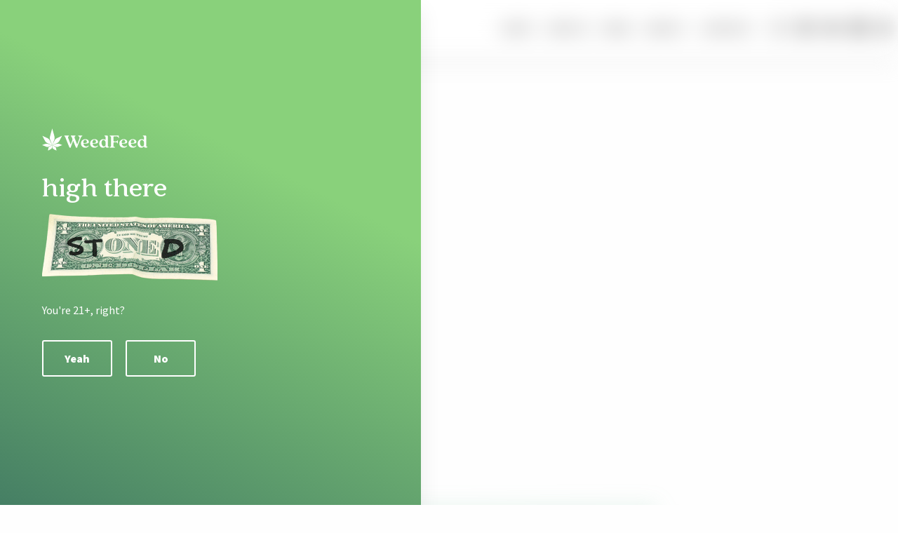

--- FILE ---
content_type: text/html; charset=UTF-8
request_url: https://weedfeed.tv/video/cbd-face-mask-cannimals-s2-e2/
body_size: 9722
content:
<!doctype html>
<html lang="en-US" class="no-js">
	<head>
		<meta charset="UTF-8">
		

		<link href="//www.google-analytics.com" rel="dns-prefetch">
		<link href="https://weedfeed.tv/wp-content/themes/weedfeed/dist/img/icons/favicon.ico" rel="shortcut icon">
		<link rel="apple-touch-icon" sizes="120x120" href="https://weedfeed.tv/wp-content/themes/weedfeed/dist/img/icons/apple-touch-icon.png">
		<link rel="icon" type="image/png" sizes="32x32" href="https://weedfeed.tv/wp-content/themes/weedfeed/dist/img/icons/favicon-32x32.png">
		<link rel="icon" type="image/png" sizes="16x16" href="https://weedfeed.tv/wp-content/themes/weedfeed/dist/img/icons/favicon-16x16.png">
		<link rel="manifest" href="https://weedfeed.tv/wp-content/themes/weedfeed/dist/img/icons/site.webmanifest">
		<link rel="mask-icon" href="https://weedfeed.tv/wp-content/themes/weedfeed/dist/img/icons/safari-pinned-tab.svg" color="#1d6f00">
		<meta name="msapplication-TileColor" content="#ffffff">
		<meta name="theme-color" content="#ffffff">

		<link rel="alternate" type="application/rss+xml" title="WeedFeed" href="https://weedfeed.tv/feed/" />

		<meta http-equiv="X-UA-Compatible" content="IE=edge,chrome=1">
		<meta name="viewport" content="width=device-width, initial-scale=1.0, user-scalable=no">		
		<meta name="facebook-domain-verification" content="eqrmc7wt8sj99g307ghmswt48hx9uv" />
		<meta name="facebook-domain-verification" content="a9qzx5q209jmocpskj0ig2jrmolnae" />
		<meta name='robots' content='max-image-preview:large' />

	<!-- This site is optimized with the Yoast SEO plugin v15.2.1 - https://yoast.com/wordpress/plugins/seo/ -->
	<title>CBD Face Mask - S2E4 - WeedFeed</title>
	<meta name="robots" content="index, follow, max-snippet:-1, max-image-preview:large, max-video-preview:-1" />
	<link rel="canonical" href="https://weedfeed.tv/video/cbd-face-mask-cannimals-s2-e2/" />
	<meta property="og:locale" content="en_US" />
	<meta property="og:type" content="article" />
	<meta property="og:title" content="CBD Face Mask - S2E4 - WeedFeed" />
	<meta property="og:description" content="Stop buying your CBD from gas stations." />
	<meta property="og:url" content="https://weedfeed.tv/video/cbd-face-mask-cannimals-s2-e2/" />
	<meta property="og:site_name" content="WeedFeed" />
	<meta property="article:publisher" content="http://facebook.com/weedfeedme" />
	<meta property="article:modified_time" content="2022-04-25T21:20:41+00:00" />
	<meta property="og:image" content="https://weedfeed.tv/wp-content/uploads/2022/04/19-CBD-Face-Mask-Thumbnails-02-2.png" />
	<meta property="og:image:width" content="2251" />
	<meta property="og:image:height" content="2251" />
	<meta name="twitter:card" content="summary_large_image" />
	<meta name="twitter:label1" content="Written by">
	<meta name="twitter:data1" content="Cale Donaldson">
	<script type="application/ld+json" class="yoast-schema-graph">{"@context":"https://schema.org","@graph":[{"@type":"Organization","@id":"https://weedfeed.tv/#organization","name":"Weedfeed","url":"https://weedfeed.tv/","sameAs":["http://facebook.com/weedfeedme","http://instagram.com/weedfeed","https://www.youtube.com/c/WeedFeed"],"logo":{"@type":"ImageObject","@id":"https://weedfeed.tv/#logo","inLanguage":"en-US","url":"https://weedfeed.tv/wp-content/uploads/2021/02/weedfeed-logo-organization.png","width":1000,"height":250,"caption":"Weedfeed"},"image":{"@id":"https://weedfeed.tv/#logo"}},{"@type":"WebSite","@id":"https://weedfeed.tv/#website","url":"https://weedfeed.tv/","name":"WeedFeed","description":"WeedFeed is a cannabis media company and lifestyle brand that provides entertainment, education, events and luxury products for highly functional individuals.","publisher":{"@id":"https://weedfeed.tv/#organization"},"potentialAction":[{"@type":"SearchAction","target":"https://weedfeed.tv/?s={search_term_string}","query-input":"required name=search_term_string"}],"inLanguage":"en-US"},{"@type":"ImageObject","@id":"https://weedfeed.tv/video/cbd-face-mask-cannimals-s2-e2/#primaryimage","inLanguage":"en-US","url":"https://weedfeed.tv/wp-content/uploads/2022/04/19-CBD-Face-Mask-Thumbnails-02-2.png","width":2251,"height":2251},{"@type":"WebPage","@id":"https://weedfeed.tv/video/cbd-face-mask-cannimals-s2-e2/#webpage","url":"https://weedfeed.tv/video/cbd-face-mask-cannimals-s2-e2/","name":"CBD Face Mask - S2E4 - WeedFeed","isPartOf":{"@id":"https://weedfeed.tv/#website"},"primaryImageOfPage":{"@id":"https://weedfeed.tv/video/cbd-face-mask-cannimals-s2-e2/#primaryimage"},"datePublished":"2022-04-25T19:54:22+00:00","dateModified":"2022-04-25T21:20:41+00:00","inLanguage":"en-US","potentialAction":[{"@type":"ReadAction","target":["https://weedfeed.tv/video/cbd-face-mask-cannimals-s2-e2/"]}]}]}</script>
	<!-- / Yoast SEO plugin. -->


<link rel='dns-prefetch' href='//weedfeed.tv' />
<link rel='dns-prefetch' href='//s.w.org' />
		<script type="text/javascript">
			window._wpemojiSettings = {"baseUrl":"https:\/\/s.w.org\/images\/core\/emoji\/13.1.0\/72x72\/","ext":".png","svgUrl":"https:\/\/s.w.org\/images\/core\/emoji\/13.1.0\/svg\/","svgExt":".svg","source":{"concatemoji":"https:\/\/weedfeed.tv\/wp-includes\/js\/wp-emoji-release.min.js?ver=5.8.1"}};
			!function(e,a,t){var n,r,o,i=a.createElement("canvas"),p=i.getContext&&i.getContext("2d");function s(e,t){var a=String.fromCharCode;p.clearRect(0,0,i.width,i.height),p.fillText(a.apply(this,e),0,0);e=i.toDataURL();return p.clearRect(0,0,i.width,i.height),p.fillText(a.apply(this,t),0,0),e===i.toDataURL()}function c(e){var t=a.createElement("script");t.src=e,t.defer=t.type="text/javascript",a.getElementsByTagName("head")[0].appendChild(t)}for(o=Array("flag","emoji"),t.supports={everything:!0,everythingExceptFlag:!0},r=0;r<o.length;r++)t.supports[o[r]]=function(e){if(!p||!p.fillText)return!1;switch(p.textBaseline="top",p.font="600 32px Arial",e){case"flag":return s([127987,65039,8205,9895,65039],[127987,65039,8203,9895,65039])?!1:!s([55356,56826,55356,56819],[55356,56826,8203,55356,56819])&&!s([55356,57332,56128,56423,56128,56418,56128,56421,56128,56430,56128,56423,56128,56447],[55356,57332,8203,56128,56423,8203,56128,56418,8203,56128,56421,8203,56128,56430,8203,56128,56423,8203,56128,56447]);case"emoji":return!s([10084,65039,8205,55357,56613],[10084,65039,8203,55357,56613])}return!1}(o[r]),t.supports.everything=t.supports.everything&&t.supports[o[r]],"flag"!==o[r]&&(t.supports.everythingExceptFlag=t.supports.everythingExceptFlag&&t.supports[o[r]]);t.supports.everythingExceptFlag=t.supports.everythingExceptFlag&&!t.supports.flag,t.DOMReady=!1,t.readyCallback=function(){t.DOMReady=!0},t.supports.everything||(n=function(){t.readyCallback()},a.addEventListener?(a.addEventListener("DOMContentLoaded",n,!1),e.addEventListener("load",n,!1)):(e.attachEvent("onload",n),a.attachEvent("onreadystatechange",function(){"complete"===a.readyState&&t.readyCallback()})),(n=t.source||{}).concatemoji?c(n.concatemoji):n.wpemoji&&n.twemoji&&(c(n.twemoji),c(n.wpemoji)))}(window,document,window._wpemojiSettings);
		</script>
		<style type="text/css">
img.wp-smiley,
img.emoji {
	display: inline !important;
	border: none !important;
	box-shadow: none !important;
	height: 1em !important;
	width: 1em !important;
	margin: 0 .07em !important;
	vertical-align: -0.1em !important;
	background: none !important;
	padding: 0 !important;
}
</style>
	<link rel='stylesheet' id='wp-block-library-css'  href='https://weedfeed.tv/wp-includes/css/dist/block-library/style.min.css?ver=5.8.1' media='all' />
<link rel='stylesheet' id='mabel-wheel-of-fortune-css'  href='https://weedfeed.tv/wp-content/plugins/mabel-wheel-of-fortune/public/css/public.min.css?ver=3.5.1' media='all' />
<link rel='stylesheet' id='html5blankcssmin-css'  href='https://weedfeed.tv/wp-content/themes/weedfeed/dist/style.css?ver=1.11.15' media='all' />
<script type='text/javascript' src='https://weedfeed.tv/wp-content/themes/weedfeed/dist/js/scripts.min.js?ver=1.11.15' id='html5blankscripts-min-js'></script>
<link rel="https://api.w.org/" href="https://weedfeed.tv/wp-json/" /><link rel="alternate" type="application/json" href="https://weedfeed.tv/wp-json/wp/v2/video/1072" /><link rel="alternate" type="application/json+oembed" href="https://weedfeed.tv/wp-json/oembed/1.0/embed?url=https%3A%2F%2Fweedfeed.tv%2Fvideo%2Fcbd-face-mask-cannimals-s2-e2%2F" />
		<script>
		// conditionizr.com
		// configure environment tests
		conditionizr.config({
			assets: 'https://weedfeed.tv/wp-content/themes/weedfeed/dist',
			tests: {}
		});
		</script>

		<script type="text/javascript" src="https://static.affiliatly.com/other_frameworks.js?affiliatly_code=AF-1045270&s=2"></script>
	</head>

	
	<body class="video-template-default single single-video postid-1072 locked cbd-face-mask-cannimals-s2-e2">

		
<div class="age-check">
	<div class="age-check__container">
		<div class="age-check__inner">
			<div class="age-check__logo logo">
				<img src="https://weedfeed.tv/wp-content/themes/weedfeed/dist/img/logo__white.svg" alt="Logo" class="logo-img">
			</div>
							<h2 class="age-check__title">high there</h2>
									<div class="age-check__content">
				<p><img loading="lazy" width="250" height="95" class="alignnone size-medium wp-image-1453" src="https://weedfeed.tv/wp-content/uploads/2024/02/dollar-isolated-250x95.png" alt="" srcset="https://weedfeed.tv/wp-content/uploads/2024/02/dollar-isolated-250x95.png 250w, https://weedfeed.tv/wp-content/uploads/2024/02/dollar-isolated-700x265.png 700w, https://weedfeed.tv/wp-content/uploads/2024/02/dollar-isolated-768x291.png 768w, https://weedfeed.tv/wp-content/uploads/2024/02/dollar-isolated-120x45.png 120w, https://weedfeed.tv/wp-content/uploads/2024/02/dollar-isolated.png 983w" sizes="(max-width: 250px) 100vw, 250px" /></p>
			</div>
						<div class="age-check__verification-content">
				<p>You&#039;re 21+, right?</p>
			</div>
			<div class="age-check__buttons age-check__buttons-container">
				<input class="age-check__input--yes" type="button" name="yes" value="Yeah" />
				<input class="age-check__input--no" type="button" name="no" value="No" />
				<input class="age-check__input--no-text" type="hidden" name="no-text" value="&lt;h3&gt;Come back when you&#8217;re grown.&lt;/h3&gt;
" />
			</div>
		</div>
	</div>
</div>

		<div class="wrapper">

			<div id="modal" style="display: none; position: fixed;">
				<div class="modal__content">
					<h2>Subscribe</h2>
					<p>Sign up for access to exclusive events, limited edition drops and a greener inbox</p>
				</div>
			</div>

			<header class="header" role="banner">
				<div class="header-inner-wrapper">				
					<div class="logo">
						<a href="https://weedfeed.tv">
							<img src="https://weedfeed.tv/wp-content/themes/weedfeed/dist/img/logo.svg" alt="Logo" class="logo-img">
						</a>
					</div>
<!-- 					<div class="nav__mobile-toggle show-for-small-only">
						<img src="https://weedfeed.tv/wp-content/themes/weedfeed/dist/img/icons/icon__menu.svg">
					</div> -->

					<button id="mobile-menu-button" class="reset anim-menu-btn js-anim-menu-btn" aria-label="Toggle menu">
					  <i class="anim-menu-btn__icon anim-menu-btn__icon--close" aria-hidden="true"></i>
					</button>					
				</div>
				<nav class="nav nav__mobile" role="navigation">
					<ul class="nav__ul"><li id="menu-item-498" class="menu-item menu-item-type-custom menu-item-object-custom menu-item-498"><a href="https://shop.weedfeed.tv">Shop</a></li>
<li id="menu-item-495" class="menu-item menu-item-type-post_type menu-item-object-page menu-item-has-children menu-item-495"><a href="https://weedfeed.tv/videos/">Watch</a>
<ul class="sub-menu">
	<li id="menu-item-501" class="menu-item menu-item-type-custom menu-item-object-custom menu-item-501"><a href="/series/taste-buds">Taste Buds</a></li>
	<li id="menu-item-502" class="menu-item menu-item-type-custom menu-item-object-custom menu-item-502"><a href="/series/cannimals">Cannimals</a></li>
</ul>
</li>
<li id="menu-item-497" class="menu-item menu-item-type-post_type menu-item-object-page menu-item-has-children menu-item-497"><a href="https://weedfeed.tv/read/">Read</a>
<ul class="sub-menu">
	<li id="menu-item-504" class="menu-item menu-item-type-post_type menu-item-object-page menu-item-504"><a href="https://weedfeed.tv/how-tos/">How Tos</a></li>
	<li id="menu-item-505" class="menu-item menu-item-type-post_type menu-item-object-page menu-item-505"><a href="https://weedfeed.tv/recipes/">Recipes</a></li>
	<li id="menu-item-551" class="menu-item menu-item-type-taxonomy menu-item-object-category menu-item-551"><a href="https://weedfeed.tv/category/business/">Business</a></li>
	<li id="menu-item-552" class="menu-item menu-item-type-taxonomy menu-item-object-category menu-item-552"><a href="https://weedfeed.tv/category/culture/">Culture</a></li>
	<li id="menu-item-553" class="menu-item menu-item-type-taxonomy menu-item-object-category menu-item-553"><a href="https://weedfeed.tv/category/history/">History</a></li>
	<li id="menu-item-554" class="menu-item menu-item-type-taxonomy menu-item-object-category menu-item-554"><a href="https://weedfeed.tv/category/sex/">Sex</a></li>
	<li id="menu-item-654" class="menu-item menu-item-type-taxonomy menu-item-object-category menu-item-654"><a href="https://weedfeed.tv/category/wellness/">Wellness</a></li>
</ul>
</li>
<li id="menu-item-499" class="menu-item menu-item-type-post_type menu-item-object-page menu-item-499"><a href="https://weedfeed.tv/about/">About</a></li>
<li id="menu-item-500" class="menu-item menu-item-type-post_type menu-item-object-page menu-item-500"><a href="https://weedfeed.tv/contact/">Contact</a></li>
<li class="social-icons-wrapper"> <ul class="social-icons"> <a target="_blank" href="http://instagram.com/weedfeed"> <svg xmlns="http://www.w3.org/2000/svg" viewBox="0 0 512 512"><style type="text/css"> .st0{fill:#6D6C6C;} </style><path class="st0" d="M256 58.5c64.3 0 71.9 0.2 97.3 1.4 23.5 1.1 36.2 5 44.7 8.3 11.2 4.4 19.3 9.6 27.7 18 8.4 8.4 13.7 16.5 18 27.7 3.3 8.5 7.2 21.2 8.3 44.7 1.2 25.4 1.4 33 1.4 97.3s-0.2 71.9-1.4 97.3c-1.1 23.5-5 36.2-8.3 44.7 -4.4 11.2-9.6 19.3-18 27.7 -8.4 8.4-16.5 13.7-27.7 18 -8.5 3.3-21.2 7.2-44.7 8.3 -25.4 1.2-33 1.4-97.3 1.4s-71.9-0.2-97.3-1.4c-23.5-1.1-36.2-5-44.7-8.3 -11.2-4.4-19.3-9.6-27.7-18 -8.4-8.4-13.7-16.5-18-27.7 -3.3-8.5-7.2-21.2-8.3-44.7 -1.2-25.4-1.4-33-1.4-97.3s0.2-71.9 1.4-97.3c1.1-23.5 5-36.2 8.3-44.7 4.4-11.2 9.6-19.3 18-27.7 8.4-8.4 16.5-13.7 27.7-18 8.5-3.3 21.2-7.2 44.7-8.3C184.1 58.8 191.7 58.5 256 58.5M256 15.1c-65.4 0-73.6 0.3-99.3 1.4 -25.6 1.2-43.2 5.2-58.5 11.2 -15.8 6.2-29.3 14.4-42.7 27.8C42.1 68.9 33.9 82.4 27.7 98.2c-6 15.3-10 32.8-11.2 58.5 -1.2 25.7-1.4 33.9-1.4 99.3 0 65.4 0.3 73.6 1.4 99.3 1.2 25.6 5.2 43.2 11.2 58.5 6.2 15.8 14.4 29.3 27.8 42.7 13.4 13.4 26.8 21.6 42.7 27.8 15.3 6 32.8 10 58.5 11.2 25.7 1.2 33.9 1.4 99.3 1.4s73.6-0.3 99.3-1.4c25.6-1.2 43.2-5.2 58.5-11.2 15.8-6.2 29.3-14.4 42.7-27.8 13.4-13.4 21.6-26.8 27.8-42.7 6-15.3 10-32.8 11.2-58.5 1.2-25.7 1.4-33.9 1.4-99.3s-0.3-73.6-1.4-99.3c-1.2-25.6-5.2-43.2-11.2-58.5 -6.2-15.8-14.4-29.3-27.8-42.7 -13.4-13.4-26.8-21.6-42.7-27.8 -15.3-6-32.8-10-58.5-11.2C329.6 15.4 321.4 15.1 256 15.1L256 15.1z"/><path class="st0" d="M256 132.3c-68.3 0-123.7 55.4-123.7 123.7S187.7 379.7 256 379.7 379.7 324.3 379.7 256 324.3 132.3 256 132.3zM256 336.3c-44.3 0-80.3-36-80.3-80.3 0-44.3 36-80.3 80.3-80.3 44.3 0 80.3 36 80.3 80.3C336.3 300.3 300.3 336.3 256 336.3z"/><circle class="st0" cx="384.6" cy="127.4" r="28.9"/></svg> </a> <a target="_blank" href="http://facebook.com/weedfeedme"> <svg xmlns="http://www.w3.org/2000/svg" viewBox="0 0 512 512"><style type="text/css"> .st0{fill:#6D6C6C;} </style><path class="st0" d="M461.4 25.1H50.6c-14.1 0-25.5 11.4-25.5 25.5v410.8c0 14.1 11.4 25.5 25.5 25.5h221.2V308.1h-60.2v-69.7h60.2V187c0-59.6 36.4-92.1 89.6-92.1 25.5 0 47.4 1.9 53.8 2.7v62.3l-36.9 0c-28.9 0-34.5 13.8-34.5 33.9v44.5h69l-9 69.7h-60v178.8h117.7c14.1 0 25.5-11.4 25.5-25.5V50.6C486.9 36.5 475.5 25.1 461.4 25.1z"/></svg> </a> <a target="_blank" href="https://www.youtube.com/c/WeedFeed"> <svg role="img" xmlns="http://www.w3.org/2000/svg" viewBox="0 0 24 24"><path style="fill: #6D6C6C;" d="M23.495 6.205a3.007 3.007 0 0 0-2.088-2.088c-1.87-.501-9.396-.501-9.396-.501s-7.507-.01-9.396.501A3.007 3.007 0 0 0 .527 6.205a31.247 31.247 0 0 0-.522 5.805 31.247 31.247 0 0 0 .522 5.783 3.007 3.007 0 0 0 2.088 2.088c1.868.502 9.396.502 9.396.502s7.506 0 9.396-.502a3.007 3.007 0 0 0 2.088-2.088 31.247 31.247 0 0 0 .5-5.783 31.247 31.247 0 0 0-.5-5.805zM9.609 15.601V8.408l6.264 3.602z"/></svg></a><a href="https://apps.apple.com/us/app/weedfeed-sticker-pack/id1545411116"><svg xmlns="http://www.w3.org/2000/svg" viewBox="0 0 800 800"><style type="text/css">.st0{fill:#6D6C6C;} .st1{fill:#FFFFFF;} </style><path class="st0" d="M638.4 0H161.6C72.3 0 0 72.3 0 161.6v476.9C0 727.7 72.3 800 161.6 800h476.9c89.2 0 161.6-72.3 161.6-161.6V161.6C800 72.3 727.7 0 638.4 0z"/><path class="st1" d="M396.6 183.8l16.2-28c10-17.5 32.3-23.4 49.8-13.4s23.4 32.3 13.4 49.8L319.9 462.4h112.9c36.6 0 57.1 43 41.2 72.8H143c-20.2 0-36.4-16.2-36.4-36.4 0-20.2 16.2-36.4 36.4-36.4h92.8l118.8-205.9 -37.1-64.4c-10-17.5-4.1-39.6 13.4-49.8 17.5-10 39.6-4.1 49.8 13.4L396.6 183.8 396.6 183.8zM256.2 572.7l-35 60.7c-10 17.5-32.3 23.4-49.8 13.4S148 614.5 158 597l26-45C213.4 542.9 237.3 549.9 256.2 572.7L256.2 572.7zM557.6 462.6h94.7c20.2 0 36.4 16.2 36.4 36.4 0 20.2-16.2 36.4-36.4 36.4h-52.6l35.5 61.6c10 17.5 4.1 39.6-13.4 49.8 -17.5 10-39.6 4.1-49.8-13.4 -59.8-103.7-104.7-181.3-134.5-233 -30.5-52.6-8.7-105.4 12.8-123.3C474.2 318.1 509.9 380 557.6 462.6L557.6 462.6z"/></svg></a><a href="https://open.spotify.com/user/7j8jc3erfuij57zvlhbdt1goc"><svg version="1.1" id="Layer_1" xmlns="http://www.w3.org/2000/svg" xmlns:xlink="http://www.w3.org/1999/xlink" x="0px" y="0px"viewBox="0 0 512 512" style="enable-background:new 0 0 512 512;" xml:space="preserve"> <style type="text/css"> .st0{fill:#6D6C6C;} </style> <path class="st0" d="M256,15.1C123.5,15.1,15.1,123.5,15.1,256S123.5,496.9,256,496.9S496.9,388.5,496.9,256S389.7,15.1,256,15.1z M366.8,363.2c-4.8,7.2-13.2,9.6-20.5,4.8c-56.6-34.9-127.7-42.2-212-22.9c-8.4,2.4-15.6-3.6-18-10.8c-2.4-8.5,3.6-15.7,10.8-18.1 c91.5-20.5,171-12,233.7,26.5C369.2,346.3,370.4,356,366.8,363.2z M395.7,297c-6,8.4-16.9,12-25.3,6c-65-39.7-163.8-51.8-239.7-27.7 c-9.6,2.4-20.5-2.4-22.9-12c-2.4-9.6,2.4-20.5,12-22.9c87.9-26.5,196.3-13.2,271,32.5C398.2,276.5,401.7,288.5,395.7,297z M398.2,229.5c-77.1-45.8-206-50.6-279.5-27.7c-12,3.6-24.1-3.6-27.7-14.5c-3.6-12.1,3.6-24.1,14.5-27.7 c85.5-25.3,226.4-20.5,315.6,32.5c10.8,6,14.4,20.5,8.4,31.3C423.4,231.9,409,235.5,398.2,229.5z"/> </svg></a></ul> </li></ul>

				</nav>
				<nav class="nav nav__desktop" role="navigation">
					<ul class="nav__ul"><li class="menu-item menu-item-type-custom menu-item-object-custom menu-item-498"><a href="https://shop.weedfeed.tv">Shop</a></li>
<li class="menu-item menu-item-type-post_type menu-item-object-page menu-item-has-children menu-item-495"><a href="https://weedfeed.tv/videos/">Watch</a>
<ul class="sub-menu">
	<li class="menu-item menu-item-type-custom menu-item-object-custom menu-item-501"><a href="/series/taste-buds">Taste Buds</a></li>
	<li class="menu-item menu-item-type-custom menu-item-object-custom menu-item-502"><a href="/series/cannimals">Cannimals</a></li>
</ul>
</li>
<li class="menu-item menu-item-type-post_type menu-item-object-page menu-item-has-children menu-item-497"><a href="https://weedfeed.tv/read/">Read</a>
<ul class="sub-menu">
	<li class="menu-item menu-item-type-post_type menu-item-object-page menu-item-504"><a href="https://weedfeed.tv/how-tos/">How Tos</a></li>
	<li class="menu-item menu-item-type-post_type menu-item-object-page menu-item-505"><a href="https://weedfeed.tv/recipes/">Recipes</a></li>
	<li class="menu-item menu-item-type-taxonomy menu-item-object-category menu-item-551"><a href="https://weedfeed.tv/category/business/">Business</a></li>
	<li class="menu-item menu-item-type-taxonomy menu-item-object-category menu-item-552"><a href="https://weedfeed.tv/category/culture/">Culture</a></li>
	<li class="menu-item menu-item-type-taxonomy menu-item-object-category menu-item-553"><a href="https://weedfeed.tv/category/history/">History</a></li>
	<li class="menu-item menu-item-type-taxonomy menu-item-object-category menu-item-554"><a href="https://weedfeed.tv/category/sex/">Sex</a></li>
	<li class="menu-item menu-item-type-taxonomy menu-item-object-category menu-item-654"><a href="https://weedfeed.tv/category/wellness/">Wellness</a></li>
</ul>
</li>
<li class="menu-item menu-item-type-post_type menu-item-object-page menu-item-499"><a href="https://weedfeed.tv/about/">About</a></li>
<li class="menu-item menu-item-type-post_type menu-item-object-page menu-item-500"><a href="https://weedfeed.tv/contact/">Contact</a></li>
<li class="social-icons-wrapper"> <ul class="social-icons"> <a target="_blank" href="http://instagram.com/weedfeed"> <svg xmlns="http://www.w3.org/2000/svg" viewBox="0 0 512 512"><style type="text/css"> .st0{fill:#6D6C6C;} </style><path class="st0" d="M256 58.5c64.3 0 71.9 0.2 97.3 1.4 23.5 1.1 36.2 5 44.7 8.3 11.2 4.4 19.3 9.6 27.7 18 8.4 8.4 13.7 16.5 18 27.7 3.3 8.5 7.2 21.2 8.3 44.7 1.2 25.4 1.4 33 1.4 97.3s-0.2 71.9-1.4 97.3c-1.1 23.5-5 36.2-8.3 44.7 -4.4 11.2-9.6 19.3-18 27.7 -8.4 8.4-16.5 13.7-27.7 18 -8.5 3.3-21.2 7.2-44.7 8.3 -25.4 1.2-33 1.4-97.3 1.4s-71.9-0.2-97.3-1.4c-23.5-1.1-36.2-5-44.7-8.3 -11.2-4.4-19.3-9.6-27.7-18 -8.4-8.4-13.7-16.5-18-27.7 -3.3-8.5-7.2-21.2-8.3-44.7 -1.2-25.4-1.4-33-1.4-97.3s0.2-71.9 1.4-97.3c1.1-23.5 5-36.2 8.3-44.7 4.4-11.2 9.6-19.3 18-27.7 8.4-8.4 16.5-13.7 27.7-18 8.5-3.3 21.2-7.2 44.7-8.3C184.1 58.8 191.7 58.5 256 58.5M256 15.1c-65.4 0-73.6 0.3-99.3 1.4 -25.6 1.2-43.2 5.2-58.5 11.2 -15.8 6.2-29.3 14.4-42.7 27.8C42.1 68.9 33.9 82.4 27.7 98.2c-6 15.3-10 32.8-11.2 58.5 -1.2 25.7-1.4 33.9-1.4 99.3 0 65.4 0.3 73.6 1.4 99.3 1.2 25.6 5.2 43.2 11.2 58.5 6.2 15.8 14.4 29.3 27.8 42.7 13.4 13.4 26.8 21.6 42.7 27.8 15.3 6 32.8 10 58.5 11.2 25.7 1.2 33.9 1.4 99.3 1.4s73.6-0.3 99.3-1.4c25.6-1.2 43.2-5.2 58.5-11.2 15.8-6.2 29.3-14.4 42.7-27.8 13.4-13.4 21.6-26.8 27.8-42.7 6-15.3 10-32.8 11.2-58.5 1.2-25.7 1.4-33.9 1.4-99.3s-0.3-73.6-1.4-99.3c-1.2-25.6-5.2-43.2-11.2-58.5 -6.2-15.8-14.4-29.3-27.8-42.7 -13.4-13.4-26.8-21.6-42.7-27.8 -15.3-6-32.8-10-58.5-11.2C329.6 15.4 321.4 15.1 256 15.1L256 15.1z"/><path class="st0" d="M256 132.3c-68.3 0-123.7 55.4-123.7 123.7S187.7 379.7 256 379.7 379.7 324.3 379.7 256 324.3 132.3 256 132.3zM256 336.3c-44.3 0-80.3-36-80.3-80.3 0-44.3 36-80.3 80.3-80.3 44.3 0 80.3 36 80.3 80.3C336.3 300.3 300.3 336.3 256 336.3z"/><circle class="st0" cx="384.6" cy="127.4" r="28.9"/></svg> </a> <a target="_blank" href="http://facebook.com/weedfeedme"> <svg xmlns="http://www.w3.org/2000/svg" viewBox="0 0 512 512"><style type="text/css"> .st0{fill:#6D6C6C;} </style><path class="st0" d="M461.4 25.1H50.6c-14.1 0-25.5 11.4-25.5 25.5v410.8c0 14.1 11.4 25.5 25.5 25.5h221.2V308.1h-60.2v-69.7h60.2V187c0-59.6 36.4-92.1 89.6-92.1 25.5 0 47.4 1.9 53.8 2.7v62.3l-36.9 0c-28.9 0-34.5 13.8-34.5 33.9v44.5h69l-9 69.7h-60v178.8h117.7c14.1 0 25.5-11.4 25.5-25.5V50.6C486.9 36.5 475.5 25.1 461.4 25.1z"/></svg> </a> <a target="_blank" href="https://www.youtube.com/c/WeedFeed"> <svg role="img" xmlns="http://www.w3.org/2000/svg" viewBox="0 0 24 24"><path style="fill: #6D6C6C;" d="M23.495 6.205a3.007 3.007 0 0 0-2.088-2.088c-1.87-.501-9.396-.501-9.396-.501s-7.507-.01-9.396.501A3.007 3.007 0 0 0 .527 6.205a31.247 31.247 0 0 0-.522 5.805 31.247 31.247 0 0 0 .522 5.783 3.007 3.007 0 0 0 2.088 2.088c1.868.502 9.396.502 9.396.502s7.506 0 9.396-.502a3.007 3.007 0 0 0 2.088-2.088 31.247 31.247 0 0 0 .5-5.783 31.247 31.247 0 0 0-.5-5.805zM9.609 15.601V8.408l6.264 3.602z"/></svg></a><a href="https://apps.apple.com/us/app/weedfeed-sticker-pack/id1545411116"><svg xmlns="http://www.w3.org/2000/svg" viewBox="0 0 800 800"><style type="text/css">.st0{fill:#6D6C6C;} .st1{fill:#FFFFFF;} </style><path class="st0" d="M638.4 0H161.6C72.3 0 0 72.3 0 161.6v476.9C0 727.7 72.3 800 161.6 800h476.9c89.2 0 161.6-72.3 161.6-161.6V161.6C800 72.3 727.7 0 638.4 0z"/><path class="st1" d="M396.6 183.8l16.2-28c10-17.5 32.3-23.4 49.8-13.4s23.4 32.3 13.4 49.8L319.9 462.4h112.9c36.6 0 57.1 43 41.2 72.8H143c-20.2 0-36.4-16.2-36.4-36.4 0-20.2 16.2-36.4 36.4-36.4h92.8l118.8-205.9 -37.1-64.4c-10-17.5-4.1-39.6 13.4-49.8 17.5-10 39.6-4.1 49.8 13.4L396.6 183.8 396.6 183.8zM256.2 572.7l-35 60.7c-10 17.5-32.3 23.4-49.8 13.4S148 614.5 158 597l26-45C213.4 542.9 237.3 549.9 256.2 572.7L256.2 572.7zM557.6 462.6h94.7c20.2 0 36.4 16.2 36.4 36.4 0 20.2-16.2 36.4-36.4 36.4h-52.6l35.5 61.6c10 17.5 4.1 39.6-13.4 49.8 -17.5 10-39.6 4.1-49.8-13.4 -59.8-103.7-104.7-181.3-134.5-233 -30.5-52.6-8.7-105.4 12.8-123.3C474.2 318.1 509.9 380 557.6 462.6L557.6 462.6z"/></svg></a><a href="https://open.spotify.com/user/7j8jc3erfuij57zvlhbdt1goc"><svg version="1.1" id="Layer_1" xmlns="http://www.w3.org/2000/svg" xmlns:xlink="http://www.w3.org/1999/xlink" x="0px" y="0px"viewBox="0 0 512 512" style="enable-background:new 0 0 512 512;" xml:space="preserve"> <style type="text/css"> .st0{fill:#6D6C6C;} </style> <path class="st0" d="M256,15.1C123.5,15.1,15.1,123.5,15.1,256S123.5,496.9,256,496.9S496.9,388.5,496.9,256S389.7,15.1,256,15.1z M366.8,363.2c-4.8,7.2-13.2,9.6-20.5,4.8c-56.6-34.9-127.7-42.2-212-22.9c-8.4,2.4-15.6-3.6-18-10.8c-2.4-8.5,3.6-15.7,10.8-18.1 c91.5-20.5,171-12,233.7,26.5C369.2,346.3,370.4,356,366.8,363.2z M395.7,297c-6,8.4-16.9,12-25.3,6c-65-39.7-163.8-51.8-239.7-27.7 c-9.6,2.4-20.5-2.4-22.9-12c-2.4-9.6,2.4-20.5,12-22.9c87.9-26.5,196.3-13.2,271,32.5C398.2,276.5,401.7,288.5,395.7,297z M398.2,229.5c-77.1-45.8-206-50.6-279.5-27.7c-12,3.6-24.1-3.6-27.7-14.5c-3.6-12.1,3.6-24.1,14.5-27.7 c85.5-25.3,226.4-20.5,315.6,32.5c10.8,6,14.4,20.5,8.4,31.3C423.4,231.9,409,235.5,398.2,229.5z"/> </svg></a></ul> </li></ul>

				</nav>
			</header>

<main role="main" aria-label="Content">
	<section>

	
		<div class="article__image-container">
			
				<div class="article__video twobyone">
					<iframe title="Shark Tank - Cannimals S2, E6" width="520" height="390" src="https://www.youtube.com/embed/-xGu_eg1P-E?feature=oembed" frameborder="0" allow="accelerometer; autoplay; clipboard-write; encrypted-media; gyroscope; picture-in-picture; web-share" referrerpolicy="strict-origin-when-cross-origin" allowfullscreen></iframe>				</div>

					</div>

		<div class="article__main-container">
			<div class="article__background article__background--video-blob" data-rellax-speed="-1" data-rellax-percentage="0.5"></div>
			<div class="article__background article__background--video-fern" data-rellax-speed="2" data-rellax-percentage="0.5"></div>
			<div class="article__background article__background--video-bottom-blob"></div>
			<div class="article__background article__background--video-right-blob" data-rellax-speed="-1" data-rellax-percentage="0.5"></div>

			<div class="grid-container">
				<div class="grid-x grid-padding-x">
					<article class="cell small-12 medium-9 article">
						<div>
							<div class="article__title-wrapper">
								<div class="article__meta">
									<span class="article__category">
										<a href="https://weedfeed.tv/category/comedy/" alt="View all posts in Comedy">Comedy</a>									</span>
								</div>
								<h1 class="article__title">CBD Face Mask &#8211; S2E4</h1>
								<span class="date">
									<time datetime="2022-04-25">
										April 25, 2022									</time>
								</span>

															</div>
							<div class="article__content">
															</div>
							<div class="article__divider">
								<img src="https://weedfeed.tv/wp-content/themes/weedfeed/dist/img/icons/icon__leaf--green.svg" alt="End of: CBD Face Mask &#8211; S2E4">
							</div>
							
	<div class="related-videos">
		<h5 class="sidebar__title">More Cannimals</h5>
		<div class="grid-x grid-padding-x">
			
					<div class="cell small-6 medium-3">
						<div class="sidebar__container">
						    <a href="https://weedfeed.tv/video/shark-tank-s2e6/" rel="bookmark" title="Shark Tank – S2E6">
								<div class="sidebar__article--image-container">
									<div class="section-home__article--image onebyone" style="background-image:url(https://weedfeed.tv/wp-content/uploads/2022/04/21-Shark-Tank-Thumbnails-02.png);"></div>								</div>
								<div class="sidebar__article--title">
						    		<h5>Shark Tank – S2E6</h5>
								</div>
					    	</a>
						</div>
					</div>

					
					<div class="cell small-6 medium-3">
						<div class="sidebar__container">
						    <a href="https://weedfeed.tv/video/tryna-smoke-alone-s2e2/" rel="bookmark" title="Tryna Smoke Alone – S2E5">
								<div class="sidebar__article--image-container">
									<div class="section-home__article--image onebyone" style="background-image:url(https://weedfeed.tv/wp-content/uploads/2022/04/20-Tryna-Smoke-Alone-Thumbnails-02.png);"></div>								</div>
								<div class="sidebar__article--title">
						    		<h5>Tryna Smoke Alone – S2E5</h5>
								</div>
					    	</a>
						</div>
					</div>

					
					<div class="cell small-6 medium-3">
						<div class="sidebar__container">
						    <a href="https://weedfeed.tv/video/paranoia-s2e2/" rel="bookmark" title="Paranoia &#8211; S2E3">
								<div class="sidebar__article--image-container">
									<div class="section-home__article--image onebyone" style="background-image:url(https://weedfeed.tv/wp-content/uploads/2022/03/18-Paranoia-Thumbnails-02.png);"></div>								</div>
								<div class="sidebar__article--title">
						    		<h5>Paranoia &#8211; S2E3</h5>
								</div>
					    	</a>
						</div>
					</div>

					
					<div class="cell small-6 medium-3">
						<div class="sidebar__container">
						    <a href="https://weedfeed.tv/video/dropped-the-joint-s2e2/" rel="bookmark" title="Dropped the Joint &#8211; S2E2">
								<div class="sidebar__article--image-container">
									<div class="section-home__article--image onebyone" style="background-image:url(https://weedfeed.tv/wp-content/uploads/2022/03/17-Dropped-The-Joint-Thumbnails-02.png);"></div>								</div>
								<div class="sidebar__article--title">
						    		<h5>Dropped the Joint &#8211; S2E2</h5>
								</div>
					    	</a>
						</div>
					</div>

							</div>
	</div>
							</div>
					</article>
					<div class="cell small-12 medium-3 sidebar">
						
	<div class="sidebar__background-image"></div>
	<h5 class="sidebar__title">Get More</h5>

	
			<div class="sidebar__container">
			    <a href="https://weedfeed.tv/guide/cbd-bath-bomb/" rel="bookmark" title="CBD Bath Bomb Recipe">
					<div class="sidebar__article--image-container">
						<div class="section-home__article--image onebyone" style="background-image:url(https://weedfeed.tv/wp-content/uploads/2020/10/Bath-scaled.jpg);"></div>					</div>
					<div class="sidebar__article--title">
			    		<h5>CBD Bath Bomb Recipe</h5>
					</div>
		    	</a>
			</div>


			
			<div class="sidebar__container">
			    <a href="https://weedfeed.tv/2024/04/30/dea-proposes-historic-rescheduling-of-cannabis/" rel="bookmark" title="DEA Proposes Historic Rescheduling of Cannabis">
					<div class="sidebar__article--image-container">
						<div class="section-home__article--image onebyone" style="background-image:url(https://weedfeed.tv/wp-content/uploads/2024/04/joe.jpg);"></div>					</div>
					<div class="sidebar__article--title">
			    		<h5>DEA Proposes Historic Rescheduling of Cannabis</h5>
					</div>
		    	</a>
			</div>


			
			<div class="sidebar__container">
			    <a href="https://weedfeed.tv/product/dank-punk-canvas/" rel="bookmark" title="Dank Punk Canvas">
					<div class="sidebar__article--image-container">
						<div class="section-home__article--image onebyone" style="background-image:url(https://weedfeed.tv/wp-content/uploads/2020/07/Daft-Punk-copy.jpg);"></div>					</div>
					<div class="sidebar__article--title">
			    		<h5>Dank Punk Canvas</h5>
					</div>
		    	</a>
			</div>


								</div>
				</div>
			</div>
		</div>

	
	
	</section>

	
<section class="section section-home section-home__newsletter">
	<div class="grid-container">
		<div class="grid-x grid-padding-x align-center">
			<div class="cell small-6 medium-2">
				<!-- <img src="https://weedfeed.tv/wp-content/themes/weedfeed/dist/img/icons/icon__pineapple.svg" alt="" /> -->
				<img src="https://weedfeed.tv/wp-content/themes/weedfeed/dist/img/mailbox.png" alt="" />
			</div>
			<div class="cell small-10 medium-7">
				<h3 class="section-home__newsletter--title">
					<strong>Sign up</strong> for access to exclusive events, limited edition drops and a greener inbox
				</h3>
				<!-- Begin Mailchimp Signup Form -->
<div id="mc_embed_signup">
	<form action="https://dumplinghousemedia.us19.list-manage.com/subscribe/post?u=92596649abc5649288dc1fc5d&amp;id=25230731cc" method="post" id="mc-embedded-subscribe-form" name="mc-embedded-subscribe-form" class="validate" target="_blank" novalidate>
	    <div id="mc_embed_signup_scroll" class="input-wrapper">
		<!-- 	<div class="indicates-required"><span class="asterisk">*</span> indicates required</div> -->
			<div style="width: 100%; margin-right: 5%;" class="mc-field-group">
				<label style="display: none;" for="mce-EMAIL">Email Address  <span class="asterisk">*</span></label>
				<input type="email" value="" placeholder="Enter Your Email" name="EMAIL" class="required email" id="mce-EMAIL">
			</div>
			<div style="display: none;" class="mc-field-group">
				<label for="mce-FNAME">First Name </label>
				<input type="text" value="" name="FNAME" class="" id="mce-FNAME">
			</div>
			<div style="display: none;" class="mc-field-group">
				<label for="mce-LNAME">Last Name </label>
				<input type="text" value="" name="LNAME" class="" id="mce-LNAME">
			</div>
			<div style="display: none;" class="mc-field-group size1of2">
				<label for="mce-BIRTHDAY-month">Birthday </label>
				<div class="datefield">
					<span class="subfield monthfield"><input class="birthday " type="text" pattern="[0-9]*" value="" placeholder="MM" size="2" maxlength="2" name="BIRTHDAY[month]" id="mce-BIRTHDAY-month"></span> / 
					<span class="subfield dayfield"><input class="birthday " type="text" pattern="[0-9]*" value="" placeholder="DD" size="2" maxlength="2" name="BIRTHDAY[day]" id="mce-BIRTHDAY-day"></span> 
					<span class="small-meta nowrap">( mm / dd )</span>
				</div>
			</div>
			<div id="mce-responses" class="clear">
				<div class="response" id="mce-error-response" style="display:none"></div>
				<div class="response" id="mce-success-response" style="display:none"></div>
			</div>    <!-- real people should not fill this in and expect good things - do not remove this or risk form bot signups-->
		    <div style="position: absolute; left: -5000px;" aria-hidden="true"><input type="text" name="b_92596649abc5649288dc1fc5d_25230731cc" tabindex="-1" value=""></div>
		    <div class="clear"><input type="submit" value="Subscribe" name="subscribe" id="mc-embedded-subscribe" class="button"></div>
	    </div>
	</form>
</div>			</div>
			<div class="cell small-6 medium-2">
				<!-- <img src="https://weedfeed.tv/wp-content/themes/weedfeed/dist/img/icons/icon__pineapple.svg" alt="" /> -->
				<img class="hide-for-small-only" src="https://weedfeed.tv/wp-content/themes/weedfeed/dist/img/lightbulb.png" alt="" />
			</div>
		</div>
	</div>
</section>
</main>


			<footer class="footer" role="contentinfo">

				<div class="grid-container">
					<div class="grid-x grid-padding-x">
						<div class="cell small-12 medium-3">
							<div class="logo">
								<img src="https://weedfeed.tv/wp-content/themes/weedfeed/dist/img/logo__white.svg">
							</div>
						</div>
						<div class="cell medium-4 medium-offset-1">
							<nav class="nav" role="navigation">
								<ul class="nav__ul"><li id="menu-item-584" class="menu-item menu-item-type-custom menu-item-object-custom menu-item-584"><a href="http://shop.weedfeed.tv">Shop</a></li>
<li id="menu-item-582" class="menu-item menu-item-type-post_type menu-item-object-page menu-item-582"><a href="https://weedfeed.tv/videos/">Watch</a></li>
<li id="menu-item-583" class="menu-item menu-item-type-post_type menu-item-object-page menu-item-583"><a href="https://weedfeed.tv/guides/">DIY</a></li>
<li id="menu-item-585" class="menu-item menu-item-type-post_type menu-item-object-page menu-item-585"><a href="https://weedfeed.tv/read/">Read</a></li>
<li id="menu-item-75" class="menu-item menu-item-type-post_type menu-item-object-page menu-item-75"><a href="https://weedfeed.tv/about/">About</a></li>
<li id="menu-item-705" class="menu-item menu-item-type-custom menu-item-object-custom menu-item-705"><a href="https://s2.affiliatly.com/af-1045270/affiliate.panel?mode=register">Affiliates</a></li>
<li id="menu-item-76" class="menu-item menu-item-type-post_type menu-item-object-page menu-item-76"><a href="https://weedfeed.tv/contact/">Contact</a></li>
<li id="menu-item-79" class="menu-item menu-item-type-post_type menu-item-object-page menu-item-79"><a href="https://weedfeed.tv/privacy-policy-2/">Privacy</a></li>
</ul>							</nav>
						</div>						
						<div class="cell medium-2 medium-offset-2">
							<div class="footer__content">
								<h3>Follow Us</h3>
								<ul class="social-icons"> <a target="_blank" href="http://instagram.com/weedfeed"> <svg xmlns="http://www.w3.org/2000/svg" viewBox="0 0 512 512"><style type="text/css"> .footerst0{fill:#FFFFFF;} </style><path class="footerst0" d="M256 58.5c64.3 0 71.9 0.2 97.3 1.4 23.5 1.1 36.2 5 44.7 8.3 11.2 4.4 19.3 9.6 27.7 18 8.4 8.4 13.7 16.5 18 27.7 3.3 8.5 7.2 21.2 8.3 44.7 1.2 25.4 1.4 33 1.4 97.3s-0.2 71.9-1.4 97.3c-1.1 23.5-5 36.2-8.3 44.7 -4.4 11.2-9.6 19.3-18 27.7 -8.4 8.4-16.5 13.7-27.7 18 -8.5 3.3-21.2 7.2-44.7 8.3 -25.4 1.2-33 1.4-97.3 1.4s-71.9-0.2-97.3-1.4c-23.5-1.1-36.2-5-44.7-8.3 -11.2-4.4-19.3-9.6-27.7-18 -8.4-8.4-13.7-16.5-18-27.7 -3.3-8.5-7.2-21.2-8.3-44.7 -1.2-25.4-1.4-33-1.4-97.3s0.2-71.9 1.4-97.3c1.1-23.5 5-36.2 8.3-44.7 4.4-11.2 9.6-19.3 18-27.7 8.4-8.4 16.5-13.7 27.7-18 8.5-3.3 21.2-7.2 44.7-8.3C184.1 58.8 191.7 58.5 256 58.5M256 15.1c-65.4 0-73.6 0.3-99.3 1.4 -25.6 1.2-43.2 5.2-58.5 11.2 -15.8 6.2-29.3 14.4-42.7 27.8C42.1 68.9 33.9 82.4 27.7 98.2c-6 15.3-10 32.8-11.2 58.5 -1.2 25.7-1.4 33.9-1.4 99.3 0 65.4 0.3 73.6 1.4 99.3 1.2 25.6 5.2 43.2 11.2 58.5 6.2 15.8 14.4 29.3 27.8 42.7 13.4 13.4 26.8 21.6 42.7 27.8 15.3 6 32.8 10 58.5 11.2 25.7 1.2 33.9 1.4 99.3 1.4s73.6-0.3 99.3-1.4c25.6-1.2 43.2-5.2 58.5-11.2 15.8-6.2 29.3-14.4 42.7-27.8 13.4-13.4 21.6-26.8 27.8-42.7 6-15.3 10-32.8 11.2-58.5 1.2-25.7 1.4-33.9 1.4-99.3s-0.3-73.6-1.4-99.3c-1.2-25.6-5.2-43.2-11.2-58.5 -6.2-15.8-14.4-29.3-27.8-42.7 -13.4-13.4-26.8-21.6-42.7-27.8 -15.3-6-32.8-10-58.5-11.2C329.6 15.4 321.4 15.1 256 15.1L256 15.1z"/><path class="footerst0" d="M256 132.3c-68.3 0-123.7 55.4-123.7 123.7S187.7 379.7 256 379.7 379.7 324.3 379.7 256 324.3 132.3 256 132.3zM256 336.3c-44.3 0-80.3-36-80.3-80.3 0-44.3 36-80.3 80.3-80.3 44.3 0 80.3 36 80.3 80.3C336.3 300.3 300.3 336.3 256 336.3z"/><circle class="footerst0" cx="384.6" cy="127.4" r="28.9"/></svg> </a> <a target="_blank" href="http://facebook.com/weedfeedme"> <svg xmlns="http://www.w3.org/2000/svg" viewBox="0 0 512 512"><style type="text/css"> .footerst0{fill:#FFFFFF;} </style><path class="footerst0" d="M461.4 25.1H50.6c-14.1 0-25.5 11.4-25.5 25.5v410.8c0 14.1 11.4 25.5 25.5 25.5h221.2V308.1h-60.2v-69.7h60.2V187c0-59.6 36.4-92.1 89.6-92.1 25.5 0 47.4 1.9 53.8 2.7v62.3l-36.9 0c-28.9 0-34.5 13.8-34.5 33.9v44.5h69l-9 69.7h-60v178.8h117.7c14.1 0 25.5-11.4 25.5-25.5V50.6C486.9 36.5 475.5 25.1 461.4 25.1z"/></svg> </a> <a target="_blank" href="https://www.youtube.com/c/WeedFeed"> <svg role="img" xmlns="http://www.w3.org/2000/svg" viewBox="0 0 24 24"><path style="fill: #FFFFFF;" d="M23.495 6.205a3.007 3.007 0 0 0-2.088-2.088c-1.87-.501-9.396-.501-9.396-.501s-7.507-.01-9.396.501A3.007 3.007 0 0 0 .527 6.205a31.247 31.247 0 0 0-.522 5.805 31.247 31.247 0 0 0 .522 5.783 3.007 3.007 0 0 0 2.088 2.088c1.868.502 9.396.502 9.396.502s7.506 0 9.396-.502a3.007 3.007 0 0 0 2.088-2.088 31.247 31.247 0 0 0 .5-5.783 31.247 31.247 0 0 0-.5-5.805zM9.609 15.601V8.408l6.264 3.602z"/></svg></a><a href="https://apps.apple.com/us/app/weedfeed-sticker-pack/id1545411116"><svg xmlns="http://www.w3.org/2000/svg" viewBox="0 0 800 800"><style type="text/css">.footerst0{fill:#6D6C6C;} .footerst1{fill:#31665D;} </style><path class="footerst0" d="M638.4 0H161.6C72.3 0 0 72.3 0 161.6v476.9C0 727.7 72.3 800 161.6 800h476.9c89.2 0 161.6-72.3 161.6-161.6V161.6C800 72.3 727.7 0 638.4 0z"/><path class="footerst1" d="M396.6 183.8l16.2-28c10-17.5 32.3-23.4 49.8-13.4s23.4 32.3 13.4 49.8L319.9 462.4h112.9c36.6 0 57.1 43 41.2 72.8H143c-20.2 0-36.4-16.2-36.4-36.4 0-20.2 16.2-36.4 36.4-36.4h92.8l118.8-205.9 -37.1-64.4c-10-17.5-4.1-39.6 13.4-49.8 17.5-10 39.6-4.1 49.8 13.4L396.6 183.8 396.6 183.8zM256.2 572.7l-35 60.7c-10 17.5-32.3 23.4-49.8 13.4S148 614.5 158 597l26-45C213.4 542.9 237.3 549.9 256.2 572.7L256.2 572.7zM557.6 462.6h94.7c20.2 0 36.4 16.2 36.4 36.4 0 20.2-16.2 36.4-36.4 36.4h-52.6l35.5 61.6c10 17.5 4.1 39.6-13.4 49.8 -17.5 10-39.6 4.1-49.8-13.4 -59.8-103.7-104.7-181.3-134.5-233 -30.5-52.6-8.7-105.4 12.8-123.3C474.2 318.1 509.9 380 557.6 462.6L557.6 462.6z"/></svg></a><a href="https://open.spotify.com/user/7j8jc3erfuij57zvlhbdt1goc"><svg version="1.1" id="Layer_1" xmlns="http://www.w3.org/2000/svg" xmlns:xlink="http://www.w3.org/1999/xlink" x="0px" y="0px"viewBox="0 0 512 512" style="enable-background:new 0 0 512 512;" xml:space="preserve"> <style type="text/css"> .footerst0{fill:#FFFFFF;} </style> <path class="footerst0" d="M256,15.1C123.5,15.1,15.1,123.5,15.1,256S123.5,496.9,256,496.9S496.9,388.5,496.9,256S389.7,15.1,256,15.1z M366.8,363.2c-4.8,7.2-13.2,9.6-20.5,4.8c-56.6-34.9-127.7-42.2-212-22.9c-8.4,2.4-15.6-3.6-18-10.8c-2.4-8.5,3.6-15.7,10.8-18.1 c91.5-20.5,171-12,233.7,26.5C369.2,346.3,370.4,356,366.8,363.2z M395.7,297c-6,8.4-16.9,12-25.3,6c-65-39.7-163.8-51.8-239.7-27.7 c-9.6,2.4-20.5-2.4-22.9-12c-2.4-9.6,2.4-20.5,12-22.9c87.9-26.5,196.3-13.2,271,32.5C398.2,276.5,401.7,288.5,395.7,297z M398.2,229.5c-77.1-45.8-206-50.6-279.5-27.7c-12,3.6-24.1-3.6-27.7-14.5c-3.6-12.1,3.6-24.1,14.5-27.7 c85.5-25.3,226.4-20.5,315.6,32.5c10.8,6,14.4,20.5,8.4,31.3C423.4,231.9,409,235.5,398.2,229.5z"/> </svg></a></ul>
							</div>
						</div>
					</div>
					<div class="grid-x">
						<div class="cell small-12">
							<p class="disclaimer">WeedFeed does not endorse or encourage the illegal use of Cannabis and is intended for entertainment purposes only. The views and opinions expressed in posts and articles are those of the author and are not intended to diagnose or treat any illness. Please stay informed of the legal status of Cannabis in your area. Treat yourself.</p>
						</div>						
					</div>					
					<div class="grid-x">
						<div class="cell small-12">
								<p class="footer__copyright">
									&copy; 2026 Copyright <strong>WeedFeed</strong>.
								</p>
								<p class="footer__designed-by">
									Designed by <a href="https://351studios.com" target="_blank">351 Studios</a>.
								</p>							
						</div>
					</div>
				</div>

			</footer>

		</div>

		<div data-wof-nonce="7a58c0487b"></div><script type='text/javascript' src='https://weedfeed.tv/wp-includes/js/wp-embed.min.js?ver=5.8.1' id='wp-embed-js'></script>

		<!-- Global site tag (gtag.js) - Google Analytics -->
		<script async src="https://www.googletagmanager.com/gtag/js?id=UA-159536894-1"></script>
		<script>
		  window.dataLayer = window.dataLayer || [];
		  function gtag(){dataLayer.push(arguments);}
		  gtag('js', new Date());

		  gtag('config', 'UA-159536894-1');
		</script>



		<script type="text/javascript">
		window.omnisend = window.omnisend || [];
		omnisend.push(["accountID", "5fedfeaf8a48f7337bc18cc5"]);
		omnisend.push(["track", "$pageViewed"]);
		!function(){var e=document.createElement("script");e.type="text/javascript",e.async=!0,e.src="https://omnisrc.com/inshop/launcher-v2.js";var t=document.getElementsByTagName("script")[0];t.parentNode.insertBefore(e,t)}();
		</script>
	</body>
</html>


--- FILE ---
content_type: text/css
request_url: https://weedfeed.tv/wp-content/themes/weedfeed/dist/style.css?ver=1.11.15
body_size: 30177
content:
/*!
 * Theme Name: weedfeed
 * Theme URI:
 * Description: Wordpress Theme designed by Marko Bajlovic & Aaron Baker
 * Version: 1.0.4
 * Author: Marko Bajlovic, Aaron Baker
 * Author URI: tba
 *
 * License: Attribution-NonCommercial-NoDerivatives 4.0 International
 * License URI: http://creativecommons.org/licenses/by-nc-nd/4.0/
*/
/*! normalize.css v7.0.0 | MIT License | github.com/necolas/normalize.css */
html{line-height:1.15;-ms-text-size-adjust:100%;-webkit-text-size-adjust:100%}body{margin:0}.slick-slide img,article,aside,details,figcaption,figure,footer,header,main,menu,nav,section{display:block}h1{font-size:2em;margin:.67em 0}figure{margin:1em 40px}hr{-webkit-box-sizing:content-box;box-sizing:content-box;height:0;overflow:visible}code,kbd,pre,samp{font-family:monospace,monospace;font-size:1em}a{background-color:transparent;-webkit-text-decoration-skip:objects}abbr[title]{border-bottom:none;-webkit-text-decoration:underline dotted;text-decoration:underline dotted}b,strong{font-weight:bolder}dfn{font-style:italic}mark{background-color:#ff0;color:#000}small{font-size:80%}sub,sup{font-size:75%;line-height:0;position:relative;vertical-align:baseline}sub{bottom:-.25em}sup{top:-.5em}audio,canvas,video{display:inline-block}audio:not([controls]){display:none;height:0}img{border-style:none}svg:not(:root){overflow:hidden}button,input,optgroup,select,textarea{font-family:sans-serif;font-size:100%;line-height:1.15;margin:0}button,input{overflow:visible}button,select{text-transform:none}[type=reset],[type=submit],button,html [type=button]{-webkit-appearance:button}[type=button]::-moz-focus-inner,[type=reset]::-moz-focus-inner,[type=submit]::-moz-focus-inner,button::-moz-focus-inner{border-style:none;padding:0}[type=button]:-moz-focusring,[type=reset]:-moz-focusring,[type=submit]:-moz-focusring,button:-moz-focusring{outline:1px dotted ButtonText}fieldset{padding:.35em .75em .625em}legend{color:inherit;display:table;max-width:100%;white-space:normal}progress{display:inline-block;vertical-align:baseline}textarea{overflow:auto}[type=checkbox],[type=radio],legend{-webkit-box-sizing:border-box;box-sizing:border-box;padding:0}[type=number]::-webkit-inner-spin-button,[type=number]::-webkit-outer-spin-button{height:auto}[type=search]{-webkit-appearance:textfield;outline-offset:-2px}[type=search]::-webkit-search-cancel-button,[type=search]::-webkit-search-decoration{-webkit-appearance:none}::-webkit-file-upload-button{-webkit-appearance:button;font:inherit}summary{display:list-item}.slick-slide.slick-loading img,[hidden],template{display:none}.slick-list,.slick-slider{position:relative;display:block}.slick-slider{-webkit-box-sizing:border-box;box-sizing:border-box;-webkit-user-select:none;-moz-user-select:none;-ms-user-select:none;user-select:none;-webkit-touch-callout:none;-khtml-user-select:none;-ms-touch-action:pan-y;touch-action:pan-y;-webkit-tap-highlight-color:transparent}.slick-list{overflow:hidden;margin:0;padding:0}.slick-dots li button:focus,.slick-dots li button:hover,.slick-list:focus{outline:0}.slick-list.dragging{cursor:pointer;cursor:hand}.slick-slider .slick-list,.slick-slider .slick-track{-webkit-transform:translate3d(0,0,0);transform:translate3d(0,0,0)}.slick-track{position:relative;top:0;left:0;display:block;margin-left:auto;margin-right:auto}.slick-track:after,.slick-track:before{display:table;content:''}.slick-track:after{clear:both}.slick-loading .slick-track{visibility:hidden}.slick-slide{display:none;float:left;height:100%;min-height:1px}[dir=rtl] .slick-slide{float:right}.slick-slide.dragging img{pointer-events:none}.slick-initialized .slick-slide{display:block}.slick-loading .slick-slide{visibility:hidden}.slick-vertical .slick-slide{display:block;height:auto;border:1px solid transparent}.slick-arrow.slick-hidden{display:none}.slick-loading .slick-list{background:#fff url(./ajax-loader.gif) center center no-repeat}@font-face{font-family:'slick';font-weight:400;font-style:normal;src:url(./fonts/slick.eot);src:url(./fonts/slick.eot?#iefix) format('embedded-opentype'),url(./fonts/slick.woff) format('woff'),url(./fonts/slick.ttf) format('truetype'),url(./fonts/slick.svg#slick) format('svg')}.slick-next,.slick-prev{font-size:0;line-height:0;position:absolute;top:50%;display:block;width:20px;height:20px;padding:0;-webkit-transform:translate(0,-50%);transform:translate(0,-50%);cursor:pointer;color:transparent;border:0;outline:0;background:0 0}.slick-next:focus,.slick-next:hover,.slick-prev:focus,.slick-prev:hover{color:transparent;outline:0;background:0 0}.slick-dots li button:focus:before,.slick-dots li button:hover:before,.slick-next:focus:before,.slick-next:hover:before,.slick-prev:focus:before,.slick-prev:hover:before{opacity:1}.slick-next.slick-disabled:before,.slick-prev.slick-disabled:before{opacity:.25}.slick-dots li button:before,.slick-next:before,.slick-prev:before{font-family:'slick';font-size:20px;line-height:1;opacity:.75;color:#fff;-webkit-font-smoothing:antialiased;-moz-osx-font-smoothing:grayscale}.slick-prev{left:-25px}[dir=rtl] .slick-prev{right:-25px;left:auto}.slick-prev:before{content:'←'}.slick-next:before,[dir=rtl] .slick-prev:before{content:'→'}.slick-next{right:-25px}[dir=rtl] .slick-next{right:auto;left:-25px}[dir=rtl] .slick-next:before{content:'←'}.slick-dotted.slick-slider{margin-bottom:30px}.slick-dots{position:absolute;bottom:-25px;display:block;width:100%;padding:0;margin:0;list-style:none;text-align:center}.slick-dots li{position:relative;display:inline-block;width:20px;height:20px;margin:0 5px;padding:0;cursor:pointer}.slick-dots li button{font-size:0;line-height:0;display:block;width:20px;height:20px;padding:5px;cursor:pointer;color:transparent;border:0;outline:0;background:0 0}.slick-dots li button:before{font-size:6px;line-height:20px;position:absolute;top:0;left:0;width:20px;height:20px;content:'•';text-align:center;opacity:.25;color:#000}.slick-dots li.slick-active button:before{opacity:.75;color:#000}@media print,screen and (min-width:40em){.reveal,.reveal.large,.reveal.small,.reveal.tiny{right:auto;left:auto;margin:0 auto}}
/*! normalize.css v8.0.0 | MIT License | github.com/necolas/normalize.css */
@-webkit-keyframes fade_up{0%{opacity:0;filter:alpha(opacity=0);-webkit-transform:translate(0,70px);transform:translate(0,70px)}to{-webkit-transition:transform 1.1s ease-out;-webkit-transition:-webkit-transform 1.1s ease-out;transition:transform 1.1s ease-out;transition:transform 1.1s ease-out,-webkit-transform 1.1s ease-out;-webkit-transform:translate(0,0);transform:translate(0,0);opacity:1;filter:alpha(opacity=100)}}@keyframes fade_up{0%{opacity:0;filter:alpha(opacity=0);-webkit-transform:translate(0,70px);transform:translate(0,70px)}to{-webkit-transition:transform 1.1s ease-out;-webkit-transition:-webkit-transform 1.1s ease-out;transition:transform 1.1s ease-out;transition:transform 1.1s ease-out,-webkit-transform 1.1s ease-out;-webkit-transform:translate(0,0);transform:translate(0,0);opacity:1;filter:alpha(opacity=100)}}@-webkit-keyframes smallbig{0%,to{-webkit-transform:scale(1);transform:scale(1)}50%{-webkit-transform:scale(0);transform:scale(0)}}@keyframes smallbig{0%,to{-webkit-transform:scale(1);transform:scale(1)}50%{-webkit-transform:scale(0);transform:scale(0)}}html{line-height:1.15;-webkit-text-size-adjust:100%;-webkit-box-sizing:border-box;box-sizing:border-box;font-size:100%;-webkit-transition:opacity 420ms ease-in-out;transition:opacity 420ms ease-in-out;opacity:0;filter:alpha(opacity=0)}body{margin:0;padding:0;background:#fefefe;font-family:"Helvetica Neue",Helvetica,Roboto,Arial,sans-serif;font-weight:400;line-height:1.5;color:#0a0a0a;-webkit-font-smoothing:antialiased;-moz-osx-font-smoothing:grayscale}h1{font-size:2em}hr{-webkit-box-sizing:content-box;box-sizing:content-box;overflow:visible;clear:both;max-width:75rem;height:0;margin:1.25rem auto;border-top:0;border-right:0;border-bottom:1px solid #cacaca;border-left:0}code,kbd,pre,samp{font-size:1em}pre,samp{font-family:monospace,monospace}a,small{line-height:inherit}a{background-color:transparent;cursor:pointer}abbr[title]{-webkit-text-decoration:underline dotted}small{font-size:80%}sub,sup{font-size:75%;line-height:0;position:relative;vertical-align:baseline}sub{bottom:-.25em}sup{top:-.5em}img{border-style:none;display:inline-block;vertical-align:middle;max-width:100%;height:auto;-ms-interpolation-mode:bicubic}button,input,optgroup,select,textarea{font-size:100%;margin:0}input,optgroup{line-height:1.15}button,input{overflow:visible}button,select{text-transform:none}[type=reset]{-webkit-appearance:button}[type=button]::-moz-focus-inner,[type=reset]::-moz-focus-inner,[type=submit]::-moz-focus-inner,button::-moz-focus-inner{border-style:none;padding:0}[type=button]:-moz-focusring,[type=reset]:-moz-focusring,[type=submit]:-moz-focusring,button:-moz-focusring{outline:1px dotted ButtonText}fieldset{margin:0;padding:0;border:0}legend{color:inherit;display:table;white-space:normal;max-width:100%;margin-bottom:.5rem}progress{vertical-align:baseline}textarea{overflow:auto;height:auto;min-height:50px}[type=checkbox],[type=radio],legend{-webkit-box-sizing:border-box;box-sizing:border-box;padding:0}[type=number]::-webkit-inner-spin-button,[type=number]::-webkit-outer-spin-button{height:auto}[type=search]{outline-offset:-2px}[type=search]::-webkit-search-decoration{-webkit-appearance:none}::-webkit-file-upload-button{-webkit-appearance:button;font:inherit}details{display:block}summary{display:list-item}[hidden],template{display:none}[data-whatinput=mouse] *,[data-whatinput=mouse] :focus,[data-whatinput=touch] *,[data-whatinput=touch] :focus,[data-whatintent=mouse] *,[data-whatintent=mouse] :focus,[data-whatintent=touch] *,[data-whatintent=touch] :focus{outline:0}[draggable=false]{-webkit-touch-callout:none;-webkit-user-select:none}.foundation-mq{font-family:"small=0em&medium=40em&large=64em&xlarge=75em&xxlarge=90em"}*,::after,::before{-webkit-box-sizing:inherit;box-sizing:inherit}select{-webkit-box-sizing:border-box;box-sizing:border-box;width:100%}.map_canvas embed,.map_canvas img,.map_canvas object,.mqa-display embed,.mqa-display img,.mqa-display object{max-width:none!important}button{padding:0;-webkit-appearance:none;-moz-appearance:none;appearance:none;border:0;border-radius:0;background:0 0;line-height:1;cursor:auto}[data-whatinput=mouse] button{outline:0}pre{overflow:auto;-webkit-overflow-scrolling:touch}button,optgroup{font-family:inherit}.is-visible{display:block!important}.is-hidden{display:none!important}[type=color],[type=date],[type=datetime-local],[type=datetime],[type=email],[type=month],[type=number],[type=password],[type=search],[type=tel],[type=text],[type=time],[type=url],[type=week],textarea{display:block;-webkit-box-sizing:border-box;box-sizing:border-box;width:100%;height:2.4375rem;margin:0 0 1rem;padding:.5rem;border:1px solid #cacaca;border-radius:0;background-color:#fefefe;-webkit-box-shadow:inset 0 1px 2px rgba(10,10,10,.1);box-shadow:inset 0 1px 2px rgba(10,10,10,.1);font-size:1rem;font-weight:400;line-height:1.5;color:#0a0a0a;-webkit-transition:border-color .25s ease-in-out,-webkit-box-shadow .5s;transition:box-shadow .5s,border-color .25s ease-in-out;transition:box-shadow .5s,border-color .25s ease-in-out,-webkit-box-shadow .5s;-webkit-appearance:none;-moz-appearance:none;appearance:none}[type=color]:focus,[type=date]:focus,[type=datetime-local]:focus,[type=datetime]:focus,[type=email]:focus,[type=month]:focus,[type=number]:focus,[type=password]:focus,[type=search]:focus,[type=tel]:focus,[type=text]:focus,[type=time]:focus,[type=url]:focus,[type=week]:focus,select:focus,textarea:focus{outline:0;border:1px solid #8a8a8a;background-color:#fefefe;-webkit-box-shadow:0 0 5px #cacaca;box-shadow:0 0 5px #cacaca;-webkit-transition:border-color .25s ease-in-out,-webkit-box-shadow .5s;transition:box-shadow .5s,border-color .25s ease-in-out;transition:box-shadow .5s,border-color .25s ease-in-out,-webkit-box-shadow .5s}textarea{max-width:100%}textarea[rows]{height:auto}input:disabled,input[readonly],select:disabled,textarea:disabled,textarea[readonly]{background-color:#e6e6e6;cursor:not-allowed}[type=button],[type=submit]{-webkit-appearance:none;-moz-appearance:none;appearance:none;border-radius:0}input[type=search]{-webkit-box-sizing:border-box;box-sizing:border-box}::-webkit-input-placeholder{color:#cacaca}::-moz-placeholder{color:#cacaca}::-ms-input-placeholder{color:#cacaca}::placeholder{color:#cacaca}[type=checkbox],[type=file],[type=radio]{margin:0 0 1rem}[type=checkbox]+label,[type=radio]+label{display:inline-block;vertical-align:baseline;margin-left:.5rem;margin-right:1rem;margin-bottom:0}[type=checkbox]+label[for],[type=radio]+label[for]{cursor:pointer}label>[type=checkbox],label>[type=radio]{margin-right:.5rem}[type=file]{width:100%}label{display:block;margin:0;font-size:.875rem;font-weight:400;line-height:1.8;color:#0a0a0a}label.middle{margin:0 0 1rem;line-height:1.5;padding:.5625rem 0}.help-text{margin-top:-.5rem;font-size:.8125rem;font-style:italic;color:#0a0a0a}.input-group{display:-webkit-box;display:-ms-flexbox;display:flex;width:100%;margin-bottom:1rem;-webkit-box-align:stretch;-ms-flex-align:stretch;align-items:stretch}.input-group>:first-child,.input-group>:first-child.input-group-button>*{border-radius:0 0 0 0}.input-group>:last-child,.input-group>:last-child.input-group-button>*{border-radius:0 0 0 0}.input-group-label{margin:0}.input-group-button,.input-group-button a,.input-group-button button,.input-group-button input,.input-group-button label,.input-group-field{margin:0;white-space:nowrap}.input-group-label{padding:0 1rem;border:1px solid #cacaca;background:#e6e6e6;color:#0a0a0a;text-align:center;white-space:nowrap;display:-webkit-box;display:-ms-flexbox;display:flex;-webkit-box-flex:0;-ms-flex:0 0 auto;flex:0 0 auto;-webkit-box-align:center;-ms-flex-align:center;align-items:center}.input-group-label:first-child{border-right:0}.input-group-label:last-child{border-left:0}.input-group-field{border-radius:0;-webkit-box-flex:1;-ms-flex:1 1 0px;flex:1 1 0px;min-width:0}.input-group-button{padding-top:0;padding-bottom:0;text-align:center;display:-webkit-box;display:-ms-flexbox;display:flex;-webkit-box-flex:0;-ms-flex:0 0 auto;flex:0 0 auto}.input-group-button a,.input-group-button button,.input-group-button input,.input-group-button label{-ms-flex-item-align:stretch;align-self:stretch;height:auto;padding-top:0;padding-bottom:0;font-size:1rem}.fieldset,select{margin:1.125rem 0;padding:1.25rem;border:1px solid #cacaca}.fieldset legend{margin:0;margin-left:-.1875rem;padding:0 .1875rem}select{height:2.4375rem;margin:0 0 1rem;-webkit-appearance:none;-moz-appearance:none;appearance:none;border-radius:0;background-color:#fefefe;font-family:inherit;font-size:1rem;font-weight:400;line-height:1.5;color:#0a0a0a;background-image:url('data:image/svg+xml;utf8,<svg xmlns="http://www.w3.org/2000/svg" version="1.1" width="32" height="24" viewBox="0 0 32 24"><polygon points="0,0 32,0 16,24" style="fill: rgb%28138, 138, 138%29"></polygon></svg>');background-origin:content-box;background-position:right -1rem center;background-repeat:no-repeat;background-size:9px 6px;padding:.5rem 1.5rem .5rem .5rem;-webkit-transition:border-color .25s ease-in-out,-webkit-box-shadow .5s;transition:box-shadow .5s,border-color .25s ease-in-out;transition:box-shadow .5s,border-color .25s ease-in-out,-webkit-box-shadow .5s}@media screen and (min-width:0\0){select{background-image:url([data-uri])}}select::-ms-expand{display:none}select[multiple]{height:auto;background-image:none}select:not([multiple]){padding-top:0;padding-bottom:0}.is-invalid-input:not(:focus){border-color:#cc4b37;background-color:#f9ecea}.is-invalid-input:not(:focus)::-webkit-input-placeholder{color:#cc4b37}.is-invalid-input:not(:focus)::-moz-placeholder{color:#cc4b37}.is-invalid-input:not(:focus)::-ms-input-placeholder{color:#cc4b37}.is-invalid-input:not(:focus)::placeholder{color:#cc4b37}.is-invalid-label{color:#cc4b37}.form-error,p{margin-bottom:1rem}.form-error{display:none;margin-top:-.5rem;font-size:.75rem;font-weight:700;color:#cc4b37}.form-error.is-visible{display:block}blockquote,dd,div,dl,dt,form,li,ol,p,pre,td,th,ul{margin:0;padding:0}h1,h2,h3,h4,h5,h6{padding:0}p{line-height:1.6;text-rendering:optimizeLegibility}b,em,i,strong{line-height:inherit}em,i{font-style:italic}b,strong{font-weight:700}.h1,.h2,.h3,.h4,.h5,.h6,h1,h2,h3,h4,h5,h6{font-style:normal;font-weight:400;color:inherit;text-rendering:optimizeLegibility}.h1 small,.h2 small,.h3 small,.h4 small,.h5 small,.h6 small,h1 small,h2 small,h3 small,h4 small,h5 small,h6 small{line-height:0;color:#cacaca}.h1,h1{font-size:1.5rem}h1{margin:0}.h1,.h2,h1,h2{line-height:1.4}.h1{margin-top:0}.h2,h2{font-size:1.25rem}h2{margin:0}.h2{margin-top:0}.h3,h3{font-size:1.1875rem}h3{margin:0}.h3,.h4,h3,h4{line-height:1.4}.h3{margin-top:0}.h4,h4{font-size:1.125rem}h4{margin:0}.h4{margin-top:0}.h5,h5{font-size:1.0625rem}h5{margin:0}.h5,.h6,h5,h6{line-height:1.4}.h5{margin-top:0}.h6,h6{font-size:1rem}.h6{margin-top:0}@media print,screen and (min-width:40em){.h1,h1{font-size:3rem}.h2,h2{font-size:2.5rem}.h3,h3{font-size:1.9375rem}.h4,h4{font-size:1.5625rem}.h5,h5{font-size:1.25rem}.h6,h6{font-size:1rem}}a img{border:0}dl,ol,ul{list-style-position:outside;line-height:1.6;margin-bottom:1rem}li,p{font-size:inherit}ul{list-style-type:disc}ol,ul{margin-left:1.25rem}ol ol,ol ul,ul ol,ul ul{margin-left:1.25rem;margin-bottom:0}dl dt{margin-bottom:.3rem;font-weight:700}blockquote{margin:0 0 1rem;padding:.5625rem 1.25rem 0 1.1875rem;border-left:1px solid #cacaca}.subheader,blockquote,blockquote p{line-height:1.6;color:#8a8a8a}abbr,abbr[title]{border-bottom:1px dotted #0a0a0a;cursor:help;text-decoration:none}figure,h6,kbd{margin:0}kbd{padding:.125rem .25rem 0;background-color:#e6e6e6;font-family:Consolas,"Liberation Mono",Courier,monospace;color:#0a0a0a}.subheader{margin-top:.2rem;margin-bottom:.5rem;font-weight:400;line-height:1.4}.lead{font-size:125%;line-height:1.6}.stat{font-size:2.5rem;line-height:1}p+.stat{margin-top:-1rem}ol.no-bullet,ul.no-bullet{margin-left:0;list-style:none}.cite-block,cite{display:block;color:#8a8a8a;font-size:.8125rem}.cite-block:before,cite:before{content:"— "}.code-block,.code-inline,code{border:1px solid #cacaca;background-color:#e6e6e6;font-family:Consolas,"Liberation Mono",Courier,monospace;font-weight:400;color:#0a0a0a}.code-inline,code{max-width:100%;word-wrap:break-word;display:inline;padding:.125rem .3125rem .0625rem}.code-block{display:block;overflow:auto;white-space:pre;padding:1rem;margin-bottom:1.5rem}.menu.expanded.icon-bottom li a i,.menu.expanded.icon-bottom li a img,.menu.expanded.icon-bottom li a svg,.menu.expanded.icon-top li a i,.menu.expanded.icon-top li a img,.menu.expanded.icon-top li a svg,.menu.vertical.icon-bottom li a i,.menu.vertical.icon-bottom li a img,.menu.vertical.icon-bottom li a svg,.menu.vertical.icon-top li a i,.menu.vertical.icon-top li a img,.menu.vertical.icon-top li a svg,.text-left{text-align:left}.menu.align-right.vertical li .submenu li,.text-right{text-align:right}.text-center{text-align:center}.text-justify{text-align:justify}@media print,screen and (min-width:40em){.medium-text-left{text-align:left}.medium-text-right{text-align:right}.medium-text-center{text-align:center}.medium-text-justify{text-align:justify}}@media print,screen and (min-width:64em){.large-text-left{text-align:left}.large-text-right{text-align:right}.large-text-center{text-align:center}.large-text-justify{text-align:justify}}.show-for-print{display:none!important}@media print{*{background:0 0!important;color:#000!important;print-color-adjust:economy;-webkit-box-shadow:none!important;box-shadow:none!important;text-shadow:none!important}.show-for-print{display:block!important}.hide-for-print{display:none!important}table.show-for-print{display:table!important}thead.show-for-print{display:table-header-group!important}tbody.show-for-print{display:table-row-group!important}tr.show-for-print{display:table-row!important}td.show-for-print,th.show-for-print{display:table-cell!important}a,a:visited{text-decoration:underline}a[href]:after{content:" (" attr(href) ")"}.ir a:after,a[href^='#']:after,a[href^='javascript:']:after{content:''}abbr[title]:after{content:" (" attr(title) ")"}blockquote,pre{border:1px solid #8a8a8a}thead{display:table-header-group}blockquote,img,pre,tr{page-break-inside:avoid}img{max-width:100%!important}@page{margin:.5cm}h2,h3,p{orphans:3;widows:3}h2,h3{page-break-after:avoid}.print-break-inside{page-break-inside:auto}}.grid-container,.grid-container.fluid{padding-right:.625rem;padding-left:.625rem;margin-left:auto;margin-right:auto}.grid-container{max-width:75rem}@media print,screen and (min-width:40em){.grid-container{padding-right:.9375rem;padding-left:.9375rem}}.grid-container.fluid{max-width:100%}@media print,screen and (min-width:40em){.grid-container.fluid{padding-right:.9375rem;padding-left:.9375rem}}.grid-container.full{padding-right:0;padding-left:0;max-width:100%;margin-left:auto;margin-right:auto}.grid-x{display:-webkit-box;display:-ms-flexbox;display:flex;-webkit-box-orient:horizontal;-webkit-box-direction:normal;-ms-flex-flow:row wrap;flex-flow:row wrap}.cell{min-height:0;min-width:0;width:100%}.cell.auto{-webkit-box-flex:1;-ms-flex:1 1 0px;flex:1 1 0}.cell,.cell.shrink{-webkit-box-flex:0;-ms-flex:0 0 auto;flex:0 0 auto}.grid-x>.auto,.grid-x>.shrink{width:auto}.grid-x>.small-1,.grid-x>.small-10,.grid-x>.small-11,.grid-x>.small-12,.grid-x>.small-2,.grid-x>.small-3,.grid-x>.small-4,.grid-x>.small-5,.grid-x>.small-6,.grid-x>.small-7,.grid-x>.small-8,.grid-x>.small-9,.grid-x>.small-full,.grid-x>.small-shrink{-ms-flex-preferred-size:auto;flex-basis:auto}@media print,screen and (min-width:40em){.grid-x>.medium-1,.grid-x>.medium-10,.grid-x>.medium-11,.grid-x>.medium-12,.grid-x>.medium-2,.grid-x>.medium-3,.grid-x>.medium-4,.grid-x>.medium-5,.grid-x>.medium-6,.grid-x>.medium-7,.grid-x>.medium-8,.grid-x>.medium-9,.grid-x>.medium-full,.grid-x>.medium-shrink{-ms-flex-preferred-size:auto;flex-basis:auto}}@media print,screen and (min-width:64em){.grid-x>.large-1,.grid-x>.large-10,.grid-x>.large-11,.grid-x>.large-12,.grid-x>.large-2,.grid-x>.large-3,.grid-x>.large-4,.grid-x>.large-5,.grid-x>.large-6,.grid-x>.large-7,.grid-x>.large-8,.grid-x>.large-9,.grid-x>.large-full,.grid-x>.large-shrink{-ms-flex-preferred-size:auto;flex-basis:auto}}.grid-x>.small-1,.grid-x>.small-10,.grid-x>.small-11,.grid-x>.small-12,.grid-x>.small-2,.grid-x>.small-3,.grid-x>.small-4,.grid-x>.small-5,.grid-x>.small-6,.grid-x>.small-7,.grid-x>.small-8,.grid-x>.small-9{-webkit-box-flex:0;-ms-flex:0 0 auto;flex:0 0 auto}.grid-x>.small-1{width:8.33333%}.grid-x>.small-2{width:16.66667%}.grid-x>.small-3{width:25%}.grid-x>.small-4{width:33.33333%}.grid-x>.small-5{width:41.66667%}.grid-x>.small-6{width:50%}.grid-x>.small-7{width:58.33333%}.grid-x>.small-8{width:66.66667%}.grid-x>.small-9{width:75%}.grid-x>.small-10{width:83.33333%}.grid-x>.small-11{width:91.66667%}.grid-x>.small-12{width:100%}@media print,screen and (min-width:40em){.grid-x>.medium-auto{-webkit-box-flex:1;-ms-flex:1 1 0px;flex:1 1 0;width:auto}.grid-x>.medium-1,.grid-x>.medium-10,.grid-x>.medium-11,.grid-x>.medium-12,.grid-x>.medium-2,.grid-x>.medium-3,.grid-x>.medium-4,.grid-x>.medium-5,.grid-x>.medium-6,.grid-x>.medium-7,.grid-x>.medium-8,.grid-x>.medium-9,.grid-x>.medium-shrink{-webkit-box-flex:0;-ms-flex:0 0 auto;flex:0 0 auto}.grid-x>.medium-shrink{width:auto}.grid-x>.medium-1{width:8.33333%}.grid-x>.medium-2{width:16.66667%}.grid-x>.medium-3{width:25%}.grid-x>.medium-4{width:33.33333%}.grid-x>.medium-5{width:41.66667%}.grid-x>.medium-6{width:50%}.grid-x>.medium-7{width:58.33333%}.grid-x>.medium-8{width:66.66667%}.grid-x>.medium-9{width:75%}.grid-x>.medium-10{width:83.33333%}.grid-x>.medium-11{width:91.66667%}.grid-x>.medium-12{width:100%}}@media print,screen and (min-width:64em){.grid-x>.large-auto{-webkit-box-flex:1;-ms-flex:1 1 0px;flex:1 1 0;width:auto}.grid-x>.large-1,.grid-x>.large-10,.grid-x>.large-11,.grid-x>.large-12,.grid-x>.large-2,.grid-x>.large-3,.grid-x>.large-4,.grid-x>.large-5,.grid-x>.large-6,.grid-x>.large-7,.grid-x>.large-8,.grid-x>.large-9,.grid-x>.large-shrink{-webkit-box-flex:0;-ms-flex:0 0 auto;flex:0 0 auto}.grid-x>.large-shrink{width:auto}.grid-x>.large-1{width:8.33333%}.grid-x>.large-2{width:16.66667%}.grid-x>.large-3{width:25%}.grid-x>.large-4{width:33.33333%}.grid-x>.large-5{width:41.66667%}.grid-x>.large-6{width:50%}.grid-x>.large-7{width:58.33333%}.grid-x>.large-8{width:66.66667%}.grid-x>.large-9{width:75%}.grid-x>.large-10{width:83.33333%}.grid-x>.large-11{width:91.66667%}.grid-x>.large-12{width:100%}}.grid-margin-x:not(.grid-x)>.cell{width:auto}.grid-margin-y:not(.grid-y)>.cell{height:auto}.grid-margin-x{margin-left:-.625rem;margin-right:-.625rem}@media print,screen and (min-width:40em){.grid-margin-x{margin-left:-.9375rem;margin-right:-.9375rem}}.grid-margin-x>.cell{width:calc(100% - 1.25rem);margin-left:.625rem;margin-right:.625rem}@media print,screen and (min-width:40em){.grid-margin-x>.cell{width:calc(100% - 1.875rem);margin-left:.9375rem;margin-right:.9375rem}}.grid-margin-x>.auto,.grid-margin-x>.shrink,.top-bar input.button{width:auto}.grid-margin-x>.small-1{width:calc(8.33333% - 1.25rem)}.grid-margin-x>.small-2{width:calc(16.66667% - 1.25rem)}.grid-margin-x>.small-3{width:calc(25% - 1.25rem)}.grid-margin-x>.small-4{width:calc(33.33333% - 1.25rem)}.grid-margin-x>.small-5{width:calc(41.66667% - 1.25rem)}.grid-margin-x>.small-6{width:calc(50% - 1.25rem)}.grid-margin-x>.small-7{width:calc(58.33333% - 1.25rem)}.grid-margin-x>.small-8{width:calc(66.66667% - 1.25rem)}.grid-margin-x>.small-9{width:calc(75% - 1.25rem)}.grid-margin-x>.small-10{width:calc(83.33333% - 1.25rem)}.grid-margin-x>.small-11{width:calc(91.66667% - 1.25rem)}.grid-margin-x>.small-12{width:calc(100% - 1.25rem)}@media print,screen and (min-width:40em){.grid-margin-x>.auto,.grid-margin-x>.shrink{width:auto}.grid-margin-x>.small-1{width:calc(8.33333% - 1.875rem)}.grid-margin-x>.small-2{width:calc(16.66667% - 1.875rem)}.grid-margin-x>.small-3{width:calc(25% - 1.875rem)}.grid-margin-x>.small-4{width:calc(33.33333% - 1.875rem)}.grid-margin-x>.small-5{width:calc(41.66667% - 1.875rem)}.grid-margin-x>.small-6{width:calc(50% - 1.875rem)}.grid-margin-x>.small-7{width:calc(58.33333% - 1.875rem)}.grid-margin-x>.small-8{width:calc(66.66667% - 1.875rem)}.grid-margin-x>.small-9{width:calc(75% - 1.875rem)}.grid-margin-x>.small-10{width:calc(83.33333% - 1.875rem)}.grid-margin-x>.small-11{width:calc(91.66667% - 1.875rem)}.grid-margin-x>.small-12{width:calc(100% - 1.875rem)}.grid-margin-x>.medium-auto,.grid-margin-x>.medium-shrink{width:auto}.grid-margin-x>.medium-1{width:calc(8.33333% - 1.875rem)}.grid-margin-x>.medium-2{width:calc(16.66667% - 1.875rem)}.grid-margin-x>.medium-3{width:calc(25% - 1.875rem)}.grid-margin-x>.medium-4{width:calc(33.33333% - 1.875rem)}.grid-margin-x>.medium-5{width:calc(41.66667% - 1.875rem)}.grid-margin-x>.medium-6{width:calc(50% - 1.875rem)}.grid-margin-x>.medium-7{width:calc(58.33333% - 1.875rem)}.grid-margin-x>.medium-8{width:calc(66.66667% - 1.875rem)}.grid-margin-x>.medium-9{width:calc(75% - 1.875rem)}.grid-margin-x>.medium-10{width:calc(83.33333% - 1.875rem)}.grid-margin-x>.medium-11{width:calc(91.66667% - 1.875rem)}.grid-margin-x>.medium-12{width:calc(100% - 1.875rem)}}@media print,screen and (min-width:64em){.grid-margin-x>.large-auto,.grid-margin-x>.large-shrink{width:auto}.grid-margin-x>.large-1{width:calc(8.33333% - 1.875rem)}.grid-margin-x>.large-2{width:calc(16.66667% - 1.875rem)}.grid-margin-x>.large-3{width:calc(25% - 1.875rem)}.grid-margin-x>.large-4{width:calc(33.33333% - 1.875rem)}.grid-margin-x>.large-5{width:calc(41.66667% - 1.875rem)}.grid-margin-x>.large-6{width:calc(50% - 1.875rem)}.grid-margin-x>.large-7{width:calc(58.33333% - 1.875rem)}.grid-margin-x>.large-8{width:calc(66.66667% - 1.875rem)}.grid-margin-x>.large-9{width:calc(75% - 1.875rem)}.grid-margin-x>.large-10{width:calc(83.33333% - 1.875rem)}.grid-margin-x>.large-11{width:calc(91.66667% - 1.875rem)}.grid-margin-x>.large-12{width:calc(100% - 1.875rem)}}.grid-padding-x .grid-padding-x{margin-right:-.625rem;margin-left:-.625rem}@media print,screen and (min-width:40em){.grid-padding-x .grid-padding-x{margin-right:-.9375rem;margin-left:-.9375rem}}.grid-container:not(.full)>.grid-padding-x{margin-right:-.625rem;margin-left:-.625rem}@media print,screen and (min-width:40em){.grid-container:not(.full)>.grid-padding-x{margin-right:-.9375rem;margin-left:-.9375rem}}.grid-padding-x>.cell{padding-right:.625rem;padding-left:.625rem}@media print,screen and (min-width:40em){.grid-padding-x>.cell{padding-right:.9375rem;padding-left:.9375rem}}.small-up-1>.cell{width:100%}.small-up-2>.cell{width:50%}.small-up-3>.cell{width:33.33333%}.small-up-4>.cell{width:25%}.small-up-5>.cell{width:20%}.small-up-6>.cell{width:16.66667%}.small-up-7>.cell{width:14.28571%}.small-up-8>.cell{width:12.5%}@media print,screen and (min-width:40em){.medium-up-1>.cell{width:100%}.medium-up-2>.cell{width:50%}.medium-up-3>.cell{width:33.33333%}.medium-up-4>.cell{width:25%}.medium-up-5>.cell{width:20%}.medium-up-6>.cell{width:16.66667%}.medium-up-7>.cell{width:14.28571%}.medium-up-8>.cell{width:12.5%}}@media print,screen and (min-width:64em){.large-up-1>.cell{width:100%}.large-up-2>.cell{width:50%}.large-up-3>.cell{width:33.33333%}.large-up-4>.cell{width:25%}.large-up-5>.cell{width:20%}.large-up-6>.cell{width:16.66667%}.large-up-7>.cell{width:14.28571%}.large-up-8>.cell{width:12.5%}}.grid-margin-x.small-up-1>.cell{width:calc(100% - 1.25rem)}.grid-margin-x.small-up-2>.cell{width:calc(50% - 1.25rem)}.grid-margin-x.small-up-3>.cell{width:calc(33.33333% - 1.25rem)}.grid-margin-x.small-up-4>.cell{width:calc(25% - 1.25rem)}.grid-margin-x.small-up-5>.cell{width:calc(20% - 1.25rem)}.grid-margin-x.small-up-6>.cell{width:calc(16.66667% - 1.25rem)}.grid-margin-x.small-up-7>.cell{width:calc(14.28571% - 1.25rem)}.grid-margin-x.small-up-8>.cell{width:calc(12.5% - 1.25rem)}@media print,screen and (min-width:40em){.grid-margin-x.small-up-1>.cell{width:calc(100% - 1.875rem)}.grid-margin-x.small-up-2>.cell{width:calc(50% - 1.875rem)}.grid-margin-x.small-up-3>.cell{width:calc(33.33333% - 1.875rem)}.grid-margin-x.small-up-4>.cell{width:calc(25% - 1.875rem)}.grid-margin-x.small-up-5>.cell{width:calc(20% - 1.875rem)}.grid-margin-x.small-up-6>.cell{width:calc(16.66667% - 1.875rem)}.grid-margin-x.small-up-7>.cell{width:calc(14.28571% - 1.875rem)}.grid-margin-x.small-up-8>.cell{width:calc(12.5% - 1.875rem)}.grid-margin-x.medium-up-1>.cell{width:calc(100% - 1.875rem)}.grid-margin-x.medium-up-2>.cell{width:calc(50% - 1.875rem)}.grid-margin-x.medium-up-3>.cell{width:calc(33.33333% - 1.875rem)}.grid-margin-x.medium-up-4>.cell{width:calc(25% - 1.875rem)}.grid-margin-x.medium-up-5>.cell{width:calc(20% - 1.875rem)}.grid-margin-x.medium-up-6>.cell{width:calc(16.66667% - 1.875rem)}.grid-margin-x.medium-up-7>.cell{width:calc(14.28571% - 1.875rem)}.grid-margin-x.medium-up-8>.cell{width:calc(12.5% - 1.875rem)}}@media print,screen and (min-width:64em){.grid-margin-x.large-up-1>.cell{width:calc(100% - 1.875rem)}.grid-margin-x.large-up-2>.cell{width:calc(50% - 1.875rem)}.grid-margin-x.large-up-3>.cell{width:calc(33.33333% - 1.875rem)}.grid-margin-x.large-up-4>.cell{width:calc(25% - 1.875rem)}.grid-margin-x.large-up-5>.cell{width:calc(20% - 1.875rem)}.grid-margin-x.large-up-6>.cell{width:calc(16.66667% - 1.875rem)}.grid-margin-x.large-up-7>.cell{width:calc(14.28571% - 1.875rem)}.grid-margin-x.large-up-8>.cell{width:calc(12.5% - 1.875rem)}}.small-margin-collapse,.small-margin-collapse>.cell,.small-padding-collapse{margin-right:0;margin-left:0}.small-margin-collapse>.small-1{width:8.33333%}.small-margin-collapse>.small-2{width:16.66667%}.small-margin-collapse>.small-3{width:25%}.small-margin-collapse>.small-4{width:33.33333%}.small-margin-collapse>.small-5{width:41.66667%}.small-margin-collapse>.small-6{width:50%}.small-margin-collapse>.small-7{width:58.33333%}.small-margin-collapse>.small-8{width:66.66667%}.small-margin-collapse>.small-9{width:75%}.small-margin-collapse>.small-10{width:83.33333%}.small-margin-collapse>.small-11{width:91.66667%}.small-margin-collapse>.small-12{width:100%}@media print,screen and (min-width:40em){.small-margin-collapse>.medium-1{width:8.33333%}.small-margin-collapse>.medium-2{width:16.66667%}.small-margin-collapse>.medium-3{width:25%}.small-margin-collapse>.medium-4{width:33.33333%}.small-margin-collapse>.medium-5{width:41.66667%}.small-margin-collapse>.medium-6{width:50%}.small-margin-collapse>.medium-7{width:58.33333%}.small-margin-collapse>.medium-8{width:66.66667%}.small-margin-collapse>.medium-9{width:75%}.small-margin-collapse>.medium-10{width:83.33333%}.small-margin-collapse>.medium-11{width:91.66667%}.small-margin-collapse>.medium-12{width:100%}}@media print,screen and (min-width:64em){.small-margin-collapse>.large-1{width:8.33333%}.small-margin-collapse>.large-2{width:16.66667%}.small-margin-collapse>.large-3{width:25%}.small-margin-collapse>.large-4{width:33.33333%}.small-margin-collapse>.large-5{width:41.66667%}.small-margin-collapse>.large-6{width:50%}.small-margin-collapse>.large-7{width:58.33333%}.small-margin-collapse>.large-8{width:66.66667%}.small-margin-collapse>.large-9{width:75%}.small-margin-collapse>.large-10{width:83.33333%}.small-margin-collapse>.large-11{width:91.66667%}.small-margin-collapse>.large-12{width:100%}}.small-padding-collapse>.cell{padding-right:0;padding-left:0}@media print,screen and (min-width:40em){.medium-margin-collapse,.medium-margin-collapse>.cell{margin-right:0;margin-left:0}.medium-margin-collapse>.small-1{width:8.33333%}.medium-margin-collapse>.small-2{width:16.66667%}.medium-margin-collapse>.small-3{width:25%}.medium-margin-collapse>.small-4{width:33.33333%}.medium-margin-collapse>.small-5{width:41.66667%}.medium-margin-collapse>.small-6{width:50%}.medium-margin-collapse>.small-7{width:58.33333%}.medium-margin-collapse>.small-8{width:66.66667%}.medium-margin-collapse>.small-9{width:75%}.medium-margin-collapse>.small-10{width:83.33333%}.medium-margin-collapse>.small-11{width:91.66667%}.medium-margin-collapse>.small-12{width:100%}.medium-margin-collapse>.medium-1{width:8.33333%}.medium-margin-collapse>.medium-2{width:16.66667%}.medium-margin-collapse>.medium-3{width:25%}.medium-margin-collapse>.medium-4{width:33.33333%}.medium-margin-collapse>.medium-5{width:41.66667%}.medium-margin-collapse>.medium-6{width:50%}.medium-margin-collapse>.medium-7{width:58.33333%}.medium-margin-collapse>.medium-8{width:66.66667%}.medium-margin-collapse>.medium-9{width:75%}.medium-margin-collapse>.medium-10{width:83.33333%}.medium-margin-collapse>.medium-11{width:91.66667%}.medium-margin-collapse>.medium-12{width:100%}}@media print,screen and (min-width:64em){.medium-margin-collapse>.large-1{width:8.33333%}.medium-margin-collapse>.large-2{width:16.66667%}.medium-margin-collapse>.large-3{width:25%}.medium-margin-collapse>.large-4{width:33.33333%}.medium-margin-collapse>.large-5{width:41.66667%}.medium-margin-collapse>.large-6{width:50%}.medium-margin-collapse>.large-7{width:58.33333%}.medium-margin-collapse>.large-8{width:66.66667%}.medium-margin-collapse>.large-9{width:75%}.medium-margin-collapse>.large-10{width:83.33333%}.medium-margin-collapse>.large-11{width:91.66667%}.medium-margin-collapse>.large-12{width:100%}}@media print,screen and (min-width:40em){.medium-padding-collapse{margin-right:0;margin-left:0}.medium-padding-collapse>.cell{padding-right:0;padding-left:0}}@media print,screen and (min-width:64em){.large-margin-collapse,.large-margin-collapse>.cell,.large-padding-collapse{margin-right:0;margin-left:0}.large-margin-collapse>.small-1{width:8.33333%}.large-margin-collapse>.small-2{width:16.66667%}.large-margin-collapse>.small-3{width:25%}.large-margin-collapse>.small-4{width:33.33333%}.large-margin-collapse>.small-5{width:41.66667%}.large-margin-collapse>.small-6{width:50%}.large-margin-collapse>.small-7{width:58.33333%}.large-margin-collapse>.small-8{width:66.66667%}.large-margin-collapse>.small-9{width:75%}.large-margin-collapse>.small-10{width:83.33333%}.large-margin-collapse>.small-11{width:91.66667%}.large-margin-collapse>.small-12{width:100%}.large-margin-collapse>.medium-1{width:8.33333%}.large-margin-collapse>.medium-2{width:16.66667%}.large-margin-collapse>.medium-3{width:25%}.large-margin-collapse>.medium-4{width:33.33333%}.large-margin-collapse>.medium-5{width:41.66667%}.large-margin-collapse>.medium-6{width:50%}.large-margin-collapse>.medium-7{width:58.33333%}.large-margin-collapse>.medium-8{width:66.66667%}.large-margin-collapse>.medium-9{width:75%}.large-margin-collapse>.medium-10{width:83.33333%}.large-margin-collapse>.medium-11{width:91.66667%}.large-margin-collapse>.medium-12{width:100%}.large-margin-collapse>.large-1{width:8.33333%}.large-margin-collapse>.large-2{width:16.66667%}.large-margin-collapse>.large-3{width:25%}.large-margin-collapse>.large-4{width:33.33333%}.large-margin-collapse>.large-5{width:41.66667%}.large-margin-collapse>.large-6{width:50%}.large-margin-collapse>.large-7{width:58.33333%}.large-margin-collapse>.large-8{width:66.66667%}.large-margin-collapse>.large-9{width:75%}.large-margin-collapse>.large-10{width:83.33333%}.large-margin-collapse>.large-11{width:91.66667%}.large-margin-collapse>.large-12{width:100%}.large-padding-collapse>.cell{padding-right:0;padding-left:0}}.small-offset-0{margin-left:0}.grid-margin-x>.small-offset-0{margin-left:calc(0 + 1.25rem/2)}.small-offset-1{margin-left:8.33333%}.grid-margin-x>.small-offset-1{margin-left:calc(8.33333% + 1.25rem/2)}.small-offset-2{margin-left:16.66667%}.grid-margin-x>.small-offset-2{margin-left:calc(16.66667% + 1.25rem/2)}.small-offset-3{margin-left:25%}.grid-margin-x>.small-offset-3{margin-left:calc(25% + 1.25rem/2)}.small-offset-4{margin-left:33.33333%}.grid-margin-x>.small-offset-4{margin-left:calc(33.33333% + 1.25rem/2)}.small-offset-5{margin-left:41.66667%}.grid-margin-x>.small-offset-5{margin-left:calc(41.66667% + 1.25rem/2)}.small-offset-6{margin-left:50%}.grid-margin-x>.small-offset-6{margin-left:calc(50% + 1.25rem/2)}.small-offset-7{margin-left:58.33333%}.grid-margin-x>.small-offset-7{margin-left:calc(58.33333% + 1.25rem/2)}.small-offset-8{margin-left:66.66667%}.grid-margin-x>.small-offset-8{margin-left:calc(66.66667% + 1.25rem/2)}.small-offset-9{margin-left:75%}.grid-margin-x>.small-offset-9{margin-left:calc(75% + 1.25rem/2)}.small-offset-10{margin-left:83.33333%}.grid-margin-x>.small-offset-10{margin-left:calc(83.33333% + 1.25rem/2)}.small-offset-11{margin-left:91.66667%}.grid-margin-x>.small-offset-11{margin-left:calc(91.66667% + 1.25rem/2)}@media print,screen and (min-width:40em){.medium-offset-0{margin-left:0}.grid-margin-x>.medium-offset-0{margin-left:calc(0 + 1.875rem/2)}.medium-offset-1{margin-left:8.33333%}.grid-margin-x>.medium-offset-1{margin-left:calc(8.33333% + 1.875rem/2)}.medium-offset-2{margin-left:16.66667%}.grid-margin-x>.medium-offset-2{margin-left:calc(16.66667% + 1.875rem/2)}.medium-offset-3{margin-left:25%}.grid-margin-x>.medium-offset-3{margin-left:calc(25% + 1.875rem/2)}.medium-offset-4{margin-left:33.33333%}.grid-margin-x>.medium-offset-4{margin-left:calc(33.33333% + 1.875rem/2)}.medium-offset-5{margin-left:41.66667%}.grid-margin-x>.medium-offset-5{margin-left:calc(41.66667% + 1.875rem/2)}.medium-offset-6{margin-left:50%}.grid-margin-x>.medium-offset-6{margin-left:calc(50% + 1.875rem/2)}.medium-offset-7{margin-left:58.33333%}.grid-margin-x>.medium-offset-7{margin-left:calc(58.33333% + 1.875rem/2)}.medium-offset-8{margin-left:66.66667%}.grid-margin-x>.medium-offset-8{margin-left:calc(66.66667% + 1.875rem/2)}.medium-offset-9{margin-left:75%}.grid-margin-x>.medium-offset-9{margin-left:calc(75% + 1.875rem/2)}.medium-offset-10{margin-left:83.33333%}.grid-margin-x>.medium-offset-10{margin-left:calc(83.33333% + 1.875rem/2)}.medium-offset-11{margin-left:91.66667%}.grid-margin-x>.medium-offset-11{margin-left:calc(91.66667% + 1.875rem/2)}}@media print,screen and (min-width:64em){.large-offset-0{margin-left:0}.grid-margin-x>.large-offset-0{margin-left:calc(0 + 1.875rem/2)}.large-offset-1{margin-left:8.33333%}.grid-margin-x>.large-offset-1{margin-left:calc(8.33333% + 1.875rem/2)}.large-offset-2{margin-left:16.66667%}.grid-margin-x>.large-offset-2{margin-left:calc(16.66667% + 1.875rem/2)}.large-offset-3{margin-left:25%}.grid-margin-x>.large-offset-3{margin-left:calc(25% + 1.875rem/2)}.large-offset-4{margin-left:33.33333%}.grid-margin-x>.large-offset-4{margin-left:calc(33.33333% + 1.875rem/2)}.large-offset-5{margin-left:41.66667%}.grid-margin-x>.large-offset-5{margin-left:calc(41.66667% + 1.875rem/2)}.large-offset-6{margin-left:50%}.grid-margin-x>.large-offset-6{margin-left:calc(50% + 1.875rem/2)}.large-offset-7{margin-left:58.33333%}.grid-margin-x>.large-offset-7{margin-left:calc(58.33333% + 1.875rem/2)}.large-offset-8{margin-left:66.66667%}.grid-margin-x>.large-offset-8{margin-left:calc(66.66667% + 1.875rem/2)}.large-offset-9{margin-left:75%}.grid-margin-x>.large-offset-9{margin-left:calc(75% + 1.875rem/2)}.large-offset-10{margin-left:83.33333%}.grid-margin-x>.large-offset-10{margin-left:calc(83.33333% + 1.875rem/2)}.large-offset-11{margin-left:91.66667%}.grid-margin-x>.large-offset-11{margin-left:calc(91.66667% + 1.875rem/2)}}.grid-y{display:-webkit-box;display:-ms-flexbox;display:flex;-webkit-box-orient:vertical;-webkit-box-direction:normal;-ms-flex-flow:column nowrap;flex-flow:column nowrap}.grid-y>.cell{height:auto;max-height:none}.grid-y>.auto,.grid-y>.shrink{height:auto}.grid-y>.small-1,.grid-y>.small-10,.grid-y>.small-11,.grid-y>.small-12,.grid-y>.small-2,.grid-y>.small-3,.grid-y>.small-4,.grid-y>.small-5,.grid-y>.small-6,.grid-y>.small-7,.grid-y>.small-8,.grid-y>.small-9,.grid-y>.small-full,.grid-y>.small-shrink{-ms-flex-preferred-size:auto;flex-basis:auto}@media print,screen and (min-width:40em){.grid-y>.medium-1,.grid-y>.medium-10,.grid-y>.medium-11,.grid-y>.medium-12,.grid-y>.medium-2,.grid-y>.medium-3,.grid-y>.medium-4,.grid-y>.medium-5,.grid-y>.medium-6,.grid-y>.medium-7,.grid-y>.medium-8,.grid-y>.medium-9,.grid-y>.medium-full,.grid-y>.medium-shrink{-ms-flex-preferred-size:auto;flex-basis:auto}}@media print,screen and (min-width:64em){.grid-y>.large-1,.grid-y>.large-10,.grid-y>.large-11,.grid-y>.large-12,.grid-y>.large-2,.grid-y>.large-3,.grid-y>.large-4,.grid-y>.large-5,.grid-y>.large-6,.grid-y>.large-7,.grid-y>.large-8,.grid-y>.large-9,.grid-y>.large-full,.grid-y>.large-shrink{-ms-flex-preferred-size:auto;flex-basis:auto}}.grid-y>.small-1,.grid-y>.small-10,.grid-y>.small-11,.grid-y>.small-12,.grid-y>.small-2,.grid-y>.small-3,.grid-y>.small-4,.grid-y>.small-5,.grid-y>.small-6,.grid-y>.small-7,.grid-y>.small-8,.grid-y>.small-9{-webkit-box-flex:0;-ms-flex:0 0 auto;flex:0 0 auto}.grid-y>.small-1{height:8.33333%}.grid-y>.small-2{height:16.66667%}.grid-y>.small-3{height:25%}.grid-y>.small-4{height:33.33333%}.grid-y>.small-5{height:41.66667%}.grid-y>.small-6{height:50%}.grid-y>.small-7{height:58.33333%}.grid-y>.small-8{height:66.66667%}.grid-y>.small-9{height:75%}.grid-y>.small-10{height:83.33333%}.grid-y>.small-11{height:91.66667%}.cell .grid-y.grid-frame,.grid-y>.small-12{height:100%}@media print,screen and (min-width:40em){.grid-y>.medium-auto{-webkit-box-flex:1;-ms-flex:1 1 0px;flex:1 1 0;height:auto}.grid-y>.medium-1,.grid-y>.medium-10,.grid-y>.medium-11,.grid-y>.medium-12,.grid-y>.medium-2,.grid-y>.medium-3,.grid-y>.medium-4,.grid-y>.medium-5,.grid-y>.medium-6,.grid-y>.medium-7,.grid-y>.medium-8,.grid-y>.medium-9,.grid-y>.medium-shrink{-webkit-box-flex:0;-ms-flex:0 0 auto;flex:0 0 auto}.grid-y>.medium-shrink{height:auto}.grid-y>.medium-1{height:8.33333%}.grid-y>.medium-2{height:16.66667%}.grid-y>.medium-3{height:25%}.grid-y>.medium-4{height:33.33333%}.grid-y>.medium-5{height:41.66667%}.grid-y>.medium-6{height:50%}.grid-y>.medium-7{height:58.33333%}.grid-y>.medium-8{height:66.66667%}.grid-y>.medium-9{height:75%}.grid-y>.medium-10{height:83.33333%}.grid-y>.medium-11{height:91.66667%}.grid-y>.medium-12{height:100%}}@media print,screen and (min-width:64em){.grid-y>.large-auto{-webkit-box-flex:1;-ms-flex:1 1 0px;flex:1 1 0;height:auto}.grid-y>.large-1,.grid-y>.large-10,.grid-y>.large-11,.grid-y>.large-12,.grid-y>.large-2,.grid-y>.large-3,.grid-y>.large-4,.grid-y>.large-5,.grid-y>.large-6,.grid-y>.large-7,.grid-y>.large-8,.grid-y>.large-9,.grid-y>.large-shrink{-webkit-box-flex:0;-ms-flex:0 0 auto;flex:0 0 auto}.grid-y>.large-shrink{height:auto}.grid-y>.large-1{height:8.33333%}.grid-y>.large-2{height:16.66667%}.grid-y>.large-3{height:25%}.grid-y>.large-4{height:33.33333%}.grid-y>.large-5{height:41.66667%}.grid-y>.large-6{height:50%}.grid-y>.large-7{height:58.33333%}.grid-y>.large-8{height:66.66667%}.grid-y>.large-9{height:75%}.grid-y>.large-10{height:83.33333%}.grid-y>.large-11{height:91.66667%}.grid-y>.large-12{height:100%}}.grid-padding-y .grid-padding-y{margin-top:-.625rem;margin-bottom:-.625rem}@media print,screen and (min-width:40em){.grid-padding-y .grid-padding-y{margin-top:-.9375rem;margin-bottom:-.9375rem}}.grid-padding-y>.cell{padding-top:.625rem;padding-bottom:.625rem}@media print,screen and (min-width:40em){.grid-padding-y>.cell{padding-top:.9375rem;padding-bottom:.9375rem}}@media print,screen and (min-width:40em){.grid-margin-y{margin-top:-.9375rem;margin-bottom:-.9375rem}}@media print,screen and (min-width:40em){.grid-margin-y>.cell{height:calc(100% - 1.875rem);margin-top:.9375rem;margin-bottom:.9375rem}}@media print,screen and (min-width:40em){.grid-margin-y>.auto,.grid-margin-y>.shrink{height:auto}.grid-margin-y>.small-1{height:calc(8.33333% - 1.875rem)}.grid-margin-y>.small-2{height:calc(16.66667% - 1.875rem)}.grid-margin-y>.small-3{height:calc(25% - 1.875rem)}.grid-margin-y>.small-4{height:calc(33.33333% - 1.875rem)}.grid-margin-y>.small-5{height:calc(41.66667% - 1.875rem)}.grid-margin-y>.small-6{height:calc(50% - 1.875rem)}.grid-margin-y>.small-7{height:calc(58.33333% - 1.875rem)}.grid-margin-y>.small-8{height:calc(66.66667% - 1.875rem)}.grid-margin-y>.small-9{height:calc(75% - 1.875rem)}.grid-margin-y>.small-10{height:calc(83.33333% - 1.875rem)}.grid-margin-y>.small-11{height:calc(91.66667% - 1.875rem)}.grid-margin-y>.small-12{height:calc(100% - 1.875rem)}.grid-margin-y>.medium-auto,.grid-margin-y>.medium-shrink{height:auto}.grid-margin-y>.medium-1{height:calc(8.33333% - 1.875rem)}.grid-margin-y>.medium-2{height:calc(16.66667% - 1.875rem)}.grid-margin-y>.medium-3{height:calc(25% - 1.875rem)}.grid-margin-y>.medium-4{height:calc(33.33333% - 1.875rem)}.grid-margin-y>.medium-5{height:calc(41.66667% - 1.875rem)}.grid-margin-y>.medium-6{height:calc(50% - 1.875rem)}.grid-margin-y>.medium-7{height:calc(58.33333% - 1.875rem)}.grid-margin-y>.medium-8{height:calc(66.66667% - 1.875rem)}.grid-margin-y>.medium-9{height:calc(75% - 1.875rem)}.grid-margin-y>.medium-10{height:calc(83.33333% - 1.875rem)}.grid-margin-y>.medium-11{height:calc(91.66667% - 1.875rem)}.grid-margin-y>.medium-12{height:calc(100% - 1.875rem)}}@media print,screen and (min-width:64em){.grid-margin-y>.large-auto,.grid-margin-y>.large-shrink{height:auto}.grid-margin-y>.large-1{height:calc(8.33333% - 1.875rem)}.grid-margin-y>.large-2{height:calc(16.66667% - 1.875rem)}.grid-margin-y>.large-3{height:calc(25% - 1.875rem)}.grid-margin-y>.large-4{height:calc(33.33333% - 1.875rem)}.grid-margin-y>.large-5{height:calc(41.66667% - 1.875rem)}.grid-margin-y>.large-6{height:calc(50% - 1.875rem)}.grid-margin-y>.large-7{height:calc(58.33333% - 1.875rem)}.grid-margin-y>.large-8{height:calc(66.66667% - 1.875rem)}.grid-margin-y>.large-9{height:calc(75% - 1.875rem)}.grid-margin-y>.large-10{height:calc(83.33333% - 1.875rem)}.grid-margin-y>.large-11{height:calc(91.66667% - 1.875rem)}.grid-margin-y>.large-12{height:calc(100% - 1.875rem)}}.grid-frame{overflow:hidden;position:relative;-ms-flex-wrap:nowrap;flex-wrap:nowrap;-webkit-box-align:stretch;-ms-flex-align:stretch;align-items:stretch;width:100vw}.cell .grid-frame{width:100%}.cell-block,.cell-block-y{-webkit-overflow-scrolling:touch;-ms-overflow-style:-ms-autohiding-scrollbar}.cell-block{overflow-x:auto;max-width:100%}.cell-block-y{overflow-y:auto;max-height:100%;min-height:100%}.cell-block-container{display:-webkit-box;display:-ms-flexbox;display:flex;-webkit-box-orient:vertical;-webkit-box-direction:normal;-ms-flex-direction:column;flex-direction:column;max-height:100%}.cell-block-container>.grid-x{max-height:100%;-ms-flex-wrap:nowrap;flex-wrap:nowrap}@media print,screen and (min-width:40em){.medium-grid-frame{overflow:hidden;position:relative;-ms-flex-wrap:nowrap;flex-wrap:nowrap;-webkit-box-align:stretch;-ms-flex-align:stretch;align-items:stretch;width:100vw}.cell .medium-grid-frame{width:100%}.medium-cell-block{overflow-x:auto;max-width:100%;-webkit-overflow-scrolling:touch;-ms-overflow-style:-ms-autohiding-scrollbar}.medium-cell-block-container{display:-webkit-box;display:-ms-flexbox;display:flex;-webkit-box-orient:vertical;-webkit-box-direction:normal;-ms-flex-direction:column;flex-direction:column;max-height:100%}.medium-cell-block-container>.grid-x{max-height:100%;-ms-flex-wrap:nowrap;flex-wrap:nowrap}.medium-cell-block-y{overflow-y:auto;max-height:100%;min-height:100%;-webkit-overflow-scrolling:touch;-ms-overflow-style:-ms-autohiding-scrollbar}}@media print,screen and (min-width:64em){.large-grid-frame{overflow:hidden;position:relative;-ms-flex-wrap:nowrap;flex-wrap:nowrap;-webkit-box-align:stretch;-ms-flex-align:stretch;align-items:stretch;width:100vw}.cell .large-grid-frame{width:100%}.large-cell-block{overflow-x:auto;max-width:100%;-webkit-overflow-scrolling:touch;-ms-overflow-style:-ms-autohiding-scrollbar}.large-cell-block-container{display:-webkit-box;display:-ms-flexbox;display:flex;-webkit-box-orient:vertical;-webkit-box-direction:normal;-ms-flex-direction:column;flex-direction:column;max-height:100%}.large-cell-block-container>.grid-x{max-height:100%;-ms-flex-wrap:nowrap;flex-wrap:nowrap}.large-cell-block-y{overflow-y:auto;max-height:100%;min-height:100%;-webkit-overflow-scrolling:touch;-ms-overflow-style:-ms-autohiding-scrollbar}}.grid-y.grid-frame{overflow:hidden;position:relative;-ms-flex-wrap:nowrap;flex-wrap:nowrap;-webkit-box-align:stretch;-ms-flex-align:stretch;align-items:stretch;height:100vh;width:auto}@media print,screen and (min-width:40em){.grid-y.medium-grid-frame{overflow:hidden;position:relative;-ms-flex-wrap:nowrap;flex-wrap:nowrap;-webkit-box-align:stretch;-ms-flex-align:stretch;align-items:stretch;height:100vh;width:auto}}@media print,screen and (min-width:64em){.grid-y.large-grid-frame{overflow:hidden;position:relative;-ms-flex-wrap:nowrap;flex-wrap:nowrap;-webkit-box-align:stretch;-ms-flex-align:stretch;align-items:stretch;height:100vh;width:auto}}@media print,screen and (min-width:40em){.cell .grid-y.medium-grid-frame{height:100%}}@media print,screen and (min-width:64em){.cell .grid-y.large-grid-frame{height:100%}}.grid-margin-y{margin-top:-.625rem;margin-bottom:-.625rem}@media print,screen and (min-width:40em){.grid-margin-y{margin-top:-.9375rem;margin-bottom:-.9375rem}}.grid-margin-y>.cell{height:calc(100% - 1.25rem);margin-top:.625rem;margin-bottom:.625rem}@media print,screen and (min-width:40em){.grid-margin-y>.cell{height:calc(100% - 1.875rem);margin-top:.9375rem;margin-bottom:.9375rem}}.grid-margin-y>.auto,.grid-margin-y>.shrink{height:auto}.grid-margin-y>.small-1{height:calc(8.33333% - 1.25rem)}.grid-margin-y>.small-2{height:calc(16.66667% - 1.25rem)}.grid-margin-y>.small-3{height:calc(25% - 1.25rem)}.grid-margin-y>.small-4{height:calc(33.33333% - 1.25rem)}.grid-margin-y>.small-5{height:calc(41.66667% - 1.25rem)}.grid-margin-y>.small-6{height:calc(50% - 1.25rem)}.grid-margin-y>.small-7{height:calc(58.33333% - 1.25rem)}.grid-margin-y>.small-8{height:calc(66.66667% - 1.25rem)}.grid-margin-y>.small-9{height:calc(75% - 1.25rem)}.grid-margin-y>.small-10{height:calc(83.33333% - 1.25rem)}.grid-margin-y>.small-11{height:calc(91.66667% - 1.25rem)}.grid-margin-y>.small-12{height:calc(100% - 1.25rem)}@media print,screen and (min-width:40em){.grid-margin-y>.auto,.grid-margin-y>.shrink{height:auto}.grid-margin-y>.small-1{height:calc(8.33333% - 1.875rem)}.grid-margin-y>.small-2{height:calc(16.66667% - 1.875rem)}.grid-margin-y>.small-3{height:calc(25% - 1.875rem)}.grid-margin-y>.small-4{height:calc(33.33333% - 1.875rem)}.grid-margin-y>.small-5{height:calc(41.66667% - 1.875rem)}.grid-margin-y>.small-6{height:calc(50% - 1.875rem)}.grid-margin-y>.small-7{height:calc(58.33333% - 1.875rem)}.grid-margin-y>.small-8{height:calc(66.66667% - 1.875rem)}.grid-margin-y>.small-9{height:calc(75% - 1.875rem)}.grid-margin-y>.small-10{height:calc(83.33333% - 1.875rem)}.grid-margin-y>.small-11{height:calc(91.66667% - 1.875rem)}.grid-margin-y>.small-12{height:calc(100% - 1.875rem)}.grid-margin-y>.medium-auto,.grid-margin-y>.medium-shrink{height:auto}.grid-margin-y>.medium-1{height:calc(8.33333% - 1.875rem)}.grid-margin-y>.medium-2{height:calc(16.66667% - 1.875rem)}.grid-margin-y>.medium-3{height:calc(25% - 1.875rem)}.grid-margin-y>.medium-4{height:calc(33.33333% - 1.875rem)}.grid-margin-y>.medium-5{height:calc(41.66667% - 1.875rem)}.grid-margin-y>.medium-6{height:calc(50% - 1.875rem)}.grid-margin-y>.medium-7{height:calc(58.33333% - 1.875rem)}.grid-margin-y>.medium-8{height:calc(66.66667% - 1.875rem)}.grid-margin-y>.medium-9{height:calc(75% - 1.875rem)}.grid-margin-y>.medium-10{height:calc(83.33333% - 1.875rem)}.grid-margin-y>.medium-11{height:calc(91.66667% - 1.875rem)}.grid-margin-y>.medium-12{height:calc(100% - 1.875rem)}}@media print,screen and (min-width:64em){.grid-margin-y>.large-auto,.grid-margin-y>.large-shrink{height:auto}.grid-margin-y>.large-1{height:calc(8.33333% - 1.875rem)}.grid-margin-y>.large-2{height:calc(16.66667% - 1.875rem)}.grid-margin-y>.large-3{height:calc(25% - 1.875rem)}.grid-margin-y>.large-4{height:calc(33.33333% - 1.875rem)}.grid-margin-y>.large-5{height:calc(41.66667% - 1.875rem)}.grid-margin-y>.large-6{height:calc(50% - 1.875rem)}.grid-margin-y>.large-7{height:calc(58.33333% - 1.875rem)}.grid-margin-y>.large-8{height:calc(66.66667% - 1.875rem)}.grid-margin-y>.large-9{height:calc(75% - 1.875rem)}.grid-margin-y>.large-10{height:calc(83.33333% - 1.875rem)}.grid-margin-y>.large-11{height:calc(91.66667% - 1.875rem)}.grid-margin-y>.large-12{height:calc(100% - 1.875rem)}}.grid-frame.grid-margin-y{height:calc(100vh + 1.25rem)}@media print,screen and (min-width:40em){.grid-frame.grid-margin-y{height:calc(100vh + 1.875rem)}}@media print,screen and (min-width:64em){.grid-frame.grid-margin-y{height:calc(100vh + 1.875rem)}}@media print,screen and (min-width:40em){.grid-margin-y.medium-grid-frame{height:calc(100vh + 1.875rem)}}@media print,screen and (min-width:64em){.grid-margin-y.large-grid-frame{height:calc(100vh + 1.875rem)}}.button{display:inline-block;vertical-align:middle;margin:0 0 1rem;padding:.85em 1em;font-size:.9rem;-webkit-appearance:none;line-height:1;text-align:center;cursor:pointer}[data-whatinput=mouse] .button{outline:0}.button.tiny{font-size:.6rem}.button.small{font-size:.75rem}.button.large{font-size:1.25rem}.button.expanded{display:block;width:100%;margin-right:0;margin-left:0}.button,.button.disabled,.button.disabled:focus,.button.disabled:hover,.button[disabled],.button[disabled]:focus,.button[disabled]:hover{background-color:#1779ba;color:#fefefe}.button:focus,.button:hover{background-color:#14679e;color:#fefefe}.button.primary,.button.primary.disabled,.button.primary.disabled:focus,.button.primary.disabled:hover,.button.primary[disabled],.button.primary[disabled]:focus,.button.primary[disabled]:hover{background-color:#1779ba;color:#fefefe}.button.primary:focus,.button.primary:hover{background-color:#126195;color:#fefefe}.button.secondary,.button.secondary.disabled,.button.secondary.disabled:focus,.button.secondary.disabled:hover,.button.secondary[disabled],.button.secondary[disabled]:focus,.button.secondary[disabled]:hover{background-color:#767676;color:#fefefe}.button.secondary:focus,.button.secondary:hover{background-color:#5e5e5e;color:#fefefe}.button.success,.button.success.disabled,.button.success.disabled:focus,.button.success.disabled:hover,.button.success[disabled],.button.success[disabled]:focus,.button.success[disabled]:hover{background-color:#3adb76;color:#0a0a0a}.button.success:focus,.button.success:hover{background-color:#22bb5b;color:#0a0a0a}.button.warning,.button.warning.disabled,.button.warning.disabled:focus,.button.warning.disabled:hover,.button.warning[disabled],.button.warning[disabled]:focus,.button.warning[disabled]:hover{background-color:#ffae00;color:#0a0a0a}.button.warning:focus,.button.warning:hover{background-color:#cc8b00;color:#0a0a0a}.button.alert,.button.alert.disabled,.button.alert.disabled:focus,.button.alert.disabled:hover,.button.alert[disabled],.button.alert[disabled]:focus,.button.alert[disabled]:hover{background-color:#cc4b37;color:#fefefe}.button.alert:focus,.button.alert:hover{background-color:#a53b2a;color:#fefefe}.button.hollow,.button.hollow.disabled,.button.hollow.disabled:focus,.button.hollow.disabled:hover,.button.hollow:focus,.button.hollow:hover,.button.hollow[disabled],.button.hollow[disabled]:focus,.button.hollow[disabled]:hover{background-color:transparent}.button.hollow,.button.hollow.disabled,.button.hollow.disabled:focus,.button.hollow.disabled:hover,.button.hollow[disabled],.button.hollow[disabled]:focus,.button.hollow[disabled]:hover{border:1px solid #1779ba;color:#1779ba}.button.hollow:focus,.button.hollow:hover{border-color:#0c3d5d;color:#0c3d5d}.button.hollow.primary,.button.hollow.primary.disabled,.button.hollow.primary.disabled:focus,.button.hollow.primary.disabled:hover,.button.hollow.primary[disabled],.button.hollow.primary[disabled]:focus,.button.hollow.primary[disabled]:hover{border:1px solid #1779ba;color:#1779ba}.button.hollow.primary:focus,.button.hollow.primary:hover{border-color:#0c3d5d;color:#0c3d5d}.button.hollow.secondary,.button.hollow.secondary.disabled,.button.hollow.secondary.disabled:focus,.button.hollow.secondary.disabled:hover,.button.hollow.secondary[disabled],.button.hollow.secondary[disabled]:focus,.button.hollow.secondary[disabled]:hover{border:1px solid #767676;color:#767676}.button.hollow.secondary:focus,.button.hollow.secondary:hover{border-color:#3b3b3b;color:#3b3b3b}.button.hollow.success,.button.hollow.success.disabled,.button.hollow.success.disabled:focus,.button.hollow.success.disabled:hover,.button.hollow.success[disabled],.button.hollow.success[disabled]:focus,.button.hollow.success[disabled]:hover{border:1px solid #3adb76;color:#3adb76}.button.hollow.success:focus,.button.hollow.success:hover{border-color:#157539;color:#157539}.button.hollow.warning,.button.hollow.warning.disabled,.button.hollow.warning.disabled:focus,.button.hollow.warning.disabled:hover,.button.hollow.warning[disabled],.button.hollow.warning[disabled]:focus,.button.hollow.warning[disabled]:hover{border:1px solid #ffae00;color:#ffae00}.button.hollow.warning:focus,.button.hollow.warning:hover{border-color:#805700;color:#805700}.button.hollow.alert,.button.hollow.alert.disabled,.button.hollow.alert.disabled:focus,.button.hollow.alert.disabled:hover,.button.hollow.alert[disabled],.button.hollow.alert[disabled]:focus,.button.hollow.alert[disabled]:hover{border:1px solid #cc4b37;color:#cc4b37}.button.hollow.alert:focus,.button.hollow.alert:hover{border-color:#67251a;color:#67251a}.button.clear,.button.clear.disabled,.button.clear.disabled:focus,.button.clear.disabled:hover,.button.clear:focus,.button.clear:hover,.button.clear[disabled],.button.clear[disabled]:focus,.button.clear[disabled]:hover{border-color:transparent;background-color:transparent}.button.clear,.button.clear.disabled,.button.clear.disabled:focus,.button.clear.disabled:hover,.button.clear[disabled],.button.clear[disabled]:focus,.button.clear[disabled]:hover{color:#1779ba}.button.clear:focus,.button.clear:hover{color:#0c3d5d}.button.clear.primary,.button.clear.primary.disabled,.button.clear.primary.disabled:focus,.button.clear.primary.disabled:hover,.button.clear.primary[disabled],.button.clear.primary[disabled]:focus,.button.clear.primary[disabled]:hover{color:#1779ba}.button.clear.primary:focus,.button.clear.primary:hover{color:#0c3d5d}.button.clear.secondary,.button.clear.secondary.disabled,.button.clear.secondary.disabled:focus,.button.clear.secondary.disabled:hover,.button.clear.secondary[disabled],.button.clear.secondary[disabled]:focus,.button.clear.secondary[disabled]:hover{color:#767676}.button.clear.secondary:focus,.button.clear.secondary:hover{color:#3b3b3b}.button.clear.success,.button.clear.success.disabled,.button.clear.success.disabled:focus,.button.clear.success.disabled:hover,.button.clear.success[disabled],.button.clear.success[disabled]:focus,.button.clear.success[disabled]:hover{color:#3adb76}.button.clear.success:focus,.button.clear.success:hover{color:#157539}.button.clear.warning,.button.clear.warning.disabled,.button.clear.warning.disabled:focus,.button.clear.warning.disabled:hover,.button.clear.warning[disabled],.button.clear.warning[disabled]:focus,.button.clear.warning[disabled]:hover{color:#ffae00}.button.clear.warning:focus,.button.clear.warning:hover{color:#805700}.button.clear.alert,.button.clear.alert.disabled,.button.clear.alert.disabled:focus,.button.clear.alert.disabled:hover,.button.clear.alert[disabled],.button.clear.alert[disabled]:focus,.button.clear.alert[disabled]:hover{color:#cc4b37}.button.clear.alert:focus,.button.clear.alert:hover{color:#67251a}.button.disabled,.button[disabled]{opacity:.25;cursor:not-allowed}.button.dropdown::after{width:0;height:0;border-style:solid;content:'';border-width:.4em .4em 0;border-color:#fefefe transparent transparent;position:relative;top:.4em;display:inline-block;float:right;margin-left:1em}.button.dropdown.clear.primary::after,.button.dropdown.clear::after,.button.dropdown.hollow.primary::after,.button.dropdown.hollow::after{border-top-color:#1779ba}.button.dropdown.clear.secondary::after,.button.dropdown.hollow.secondary::after{border-top-color:#767676}.button.dropdown.clear.success::after,.button.dropdown.hollow.success::after{border-top-color:#3adb76}.button.dropdown.clear.warning::after,.button.dropdown.hollow.warning::after{border-top-color:#ffae00}.button.dropdown.clear.alert::after,.button.dropdown.hollow.alert::after{border-top-color:#cc4b37}.button.arrow-only::after{top:-.1em;float:none;margin-left:0}a.button:focus,a.button:hover{text-decoration:none}.button-group{margin-bottom:1rem;display:-webkit-box;display:-ms-flexbox;display:flex;-ms-flex-wrap:wrap;flex-wrap:wrap;-webkit-box-align:stretch;-ms-flex-align:stretch;align-items:stretch;-webkit-box-flex:1;-ms-flex-positive:1;flex-grow:1}.button-group::after,.button-group::before{display:table;content:' ';-ms-flex-preferred-size:0;flex-basis:0;-webkit-box-ordinal-group:2;-ms-flex-order:1;order:1}.button-group::after{clear:both}.button-group::after,.button-group::before,.no-js .dropdown.menu ul,.no-js [data-responsive-menu] ul{display:none}.button-group .button{margin:0 1px 1px 0;font-size:.9rem;-webkit-box-flex:0;-ms-flex:0 0 auto;flex:0 0 auto}.button-group .button:last-child{margin-right:0}.button-group.tiny .button{font-size:.6rem}.button-group.small .button{font-size:.75rem}.button-group.large .button{font-size:1.25rem}.button-group.expanded .button{-webkit-box-flex:1;-ms-flex:1 1 0px;flex:1 1 0px}.button-group.primary .button,.button-group.primary .button.disabled,.button-group.primary .button.disabled:focus,.button-group.primary .button.disabled:hover,.button-group.primary .button[disabled],.button-group.primary .button[disabled]:focus,.button-group.primary .button[disabled]:hover{background-color:#1779ba;color:#fefefe}.button-group.primary .button:focus,.button-group.primary .button:hover{background-color:#126195;color:#fefefe}.button-group.secondary .button,.button-group.secondary .button.disabled,.button-group.secondary .button.disabled:focus,.button-group.secondary .button.disabled:hover,.button-group.secondary .button[disabled],.button-group.secondary .button[disabled]:focus,.button-group.secondary .button[disabled]:hover{background-color:#767676;color:#fefefe}.button-group.secondary .button:focus,.button-group.secondary .button:hover{background-color:#5e5e5e;color:#fefefe}.button-group.success .button,.button-group.success .button.disabled,.button-group.success .button.disabled:focus,.button-group.success .button.disabled:hover,.button-group.success .button[disabled],.button-group.success .button[disabled]:focus,.button-group.success .button[disabled]:hover{background-color:#3adb76;color:#0a0a0a}.button-group.success .button:focus,.button-group.success .button:hover{background-color:#22bb5b;color:#0a0a0a}.button-group.warning .button,.button-group.warning .button.disabled,.button-group.warning .button.disabled:focus,.button-group.warning .button.disabled:hover,.button-group.warning .button[disabled],.button-group.warning .button[disabled]:focus,.button-group.warning .button[disabled]:hover{background-color:#ffae00;color:#0a0a0a}.button-group.warning .button:focus,.button-group.warning .button:hover{background-color:#cc8b00;color:#0a0a0a}.button-group.alert .button,.button-group.alert .button.disabled,.button-group.alert .button.disabled:focus,.button-group.alert .button.disabled:hover,.button-group.alert .button[disabled],.button-group.alert .button[disabled]:focus,.button-group.alert .button[disabled]:hover{background-color:#cc4b37;color:#fefefe}.button-group.alert .button:focus,.button-group.alert .button:hover{background-color:#a53b2a;color:#fefefe}.button-group.hollow .button,.button-group.hollow .button.disabled,.button-group.hollow .button.disabled:focus,.button-group.hollow .button.disabled:hover,.button-group.hollow .button:focus,.button-group.hollow .button:hover,.button-group.hollow .button[disabled],.button-group.hollow .button[disabled]:focus,.button-group.hollow .button[disabled]:hover{background-color:transparent}.button-group.hollow .button,.button-group.hollow .button.disabled,.button-group.hollow .button.disabled:focus,.button-group.hollow .button.disabled:hover,.button-group.hollow .button[disabled],.button-group.hollow .button[disabled]:focus,.button-group.hollow .button[disabled]:hover{border:1px solid #1779ba;color:#1779ba}.button-group.hollow .button:focus,.button-group.hollow .button:hover{border-color:#0c3d5d;color:#0c3d5d}.button-group.hollow .button.primary,.button-group.hollow .button.primary.disabled,.button-group.hollow .button.primary.disabled:focus,.button-group.hollow .button.primary.disabled:hover,.button-group.hollow .button.primary[disabled],.button-group.hollow .button.primary[disabled]:focus,.button-group.hollow .button.primary[disabled]:hover,.button-group.hollow.primary .button,.button-group.hollow.primary .button.disabled,.button-group.hollow.primary .button.disabled:focus,.button-group.hollow.primary .button.disabled:hover,.button-group.hollow.primary .button[disabled],.button-group.hollow.primary .button[disabled]:focus,.button-group.hollow.primary .button[disabled]:hover{border:1px solid #1779ba;color:#1779ba}.button-group.hollow .button.primary:focus,.button-group.hollow .button.primary:hover,.button-group.hollow.primary .button:focus,.button-group.hollow.primary .button:hover{border-color:#0c3d5d;color:#0c3d5d}.button-group.hollow .button.secondary,.button-group.hollow .button.secondary.disabled,.button-group.hollow .button.secondary.disabled:focus,.button-group.hollow .button.secondary.disabled:hover,.button-group.hollow .button.secondary[disabled],.button-group.hollow .button.secondary[disabled]:focus,.button-group.hollow .button.secondary[disabled]:hover,.button-group.hollow.secondary .button,.button-group.hollow.secondary .button.disabled,.button-group.hollow.secondary .button.disabled:focus,.button-group.hollow.secondary .button.disabled:hover,.button-group.hollow.secondary .button[disabled],.button-group.hollow.secondary .button[disabled]:focus,.button-group.hollow.secondary .button[disabled]:hover{border:1px solid #767676;color:#767676}.button-group.hollow .button.secondary:focus,.button-group.hollow .button.secondary:hover,.button-group.hollow.secondary .button:focus,.button-group.hollow.secondary .button:hover{border-color:#3b3b3b;color:#3b3b3b}.button-group.hollow .button.success,.button-group.hollow .button.success.disabled,.button-group.hollow .button.success.disabled:focus,.button-group.hollow .button.success.disabled:hover,.button-group.hollow .button.success[disabled],.button-group.hollow .button.success[disabled]:focus,.button-group.hollow .button.success[disabled]:hover,.button-group.hollow.success .button,.button-group.hollow.success .button.disabled,.button-group.hollow.success .button.disabled:focus,.button-group.hollow.success .button.disabled:hover,.button-group.hollow.success .button[disabled],.button-group.hollow.success .button[disabled]:focus,.button-group.hollow.success .button[disabled]:hover{border:1px solid #3adb76;color:#3adb76}.button-group.hollow .button.success:focus,.button-group.hollow .button.success:hover,.button-group.hollow.success .button:focus,.button-group.hollow.success .button:hover{border-color:#157539;color:#157539}.button-group.hollow .button.warning,.button-group.hollow .button.warning.disabled,.button-group.hollow .button.warning.disabled:focus,.button-group.hollow .button.warning.disabled:hover,.button-group.hollow .button.warning[disabled],.button-group.hollow .button.warning[disabled]:focus,.button-group.hollow .button.warning[disabled]:hover,.button-group.hollow.warning .button,.button-group.hollow.warning .button.disabled,.button-group.hollow.warning .button.disabled:focus,.button-group.hollow.warning .button.disabled:hover,.button-group.hollow.warning .button[disabled],.button-group.hollow.warning .button[disabled]:focus,.button-group.hollow.warning .button[disabled]:hover{border:1px solid #ffae00;color:#ffae00}.button-group.hollow .button.warning:focus,.button-group.hollow .button.warning:hover,.button-group.hollow.warning .button:focus,.button-group.hollow.warning .button:hover{border-color:#805700;color:#805700}.button-group.hollow .button.alert,.button-group.hollow .button.alert.disabled,.button-group.hollow .button.alert.disabled:focus,.button-group.hollow .button.alert.disabled:hover,.button-group.hollow .button.alert[disabled],.button-group.hollow .button.alert[disabled]:focus,.button-group.hollow .button.alert[disabled]:hover,.button-group.hollow.alert .button,.button-group.hollow.alert .button.disabled,.button-group.hollow.alert .button.disabled:focus,.button-group.hollow.alert .button.disabled:hover,.button-group.hollow.alert .button[disabled],.button-group.hollow.alert .button[disabled]:focus,.button-group.hollow.alert .button[disabled]:hover{border:1px solid #cc4b37;color:#cc4b37}.button-group.hollow .button.alert:focus,.button-group.hollow .button.alert:hover,.button-group.hollow.alert .button:focus,.button-group.hollow.alert .button:hover{border-color:#67251a;color:#67251a}.button-group.clear .button,.button-group.clear .button.disabled,.button-group.clear .button.disabled:focus,.button-group.clear .button.disabled:hover,.button-group.clear .button:focus,.button-group.clear .button:hover,.button-group.clear .button[disabled],.button-group.clear .button[disabled]:focus,.button-group.clear .button[disabled]:hover{border-color:transparent;background-color:transparent}.button-group.clear .button,.button-group.clear .button.disabled,.button-group.clear .button.disabled:focus,.button-group.clear .button.disabled:hover,.button-group.clear .button[disabled],.button-group.clear .button[disabled]:focus,.button-group.clear .button[disabled]:hover{color:#1779ba}.button-group.clear .button:focus,.button-group.clear .button:hover{color:#0c3d5d}.button-group.clear .button.primary,.button-group.clear .button.primary.disabled,.button-group.clear .button.primary.disabled:focus,.button-group.clear .button.primary.disabled:hover,.button-group.clear .button.primary[disabled],.button-group.clear .button.primary[disabled]:focus,.button-group.clear .button.primary[disabled]:hover,.button-group.clear.primary .button,.button-group.clear.primary .button.disabled,.button-group.clear.primary .button.disabled:focus,.button-group.clear.primary .button.disabled:hover,.button-group.clear.primary .button[disabled],.button-group.clear.primary .button[disabled]:focus,.button-group.clear.primary .button[disabled]:hover{color:#1779ba}.button-group.clear .button.primary:focus,.button-group.clear .button.primary:hover,.button-group.clear.primary .button:focus,.button-group.clear.primary .button:hover{color:#0c3d5d}.button-group.clear .button.secondary,.button-group.clear .button.secondary.disabled,.button-group.clear .button.secondary.disabled:focus,.button-group.clear .button.secondary.disabled:hover,.button-group.clear .button.secondary[disabled],.button-group.clear .button.secondary[disabled]:focus,.button-group.clear .button.secondary[disabled]:hover,.button-group.clear.secondary .button,.button-group.clear.secondary .button.disabled,.button-group.clear.secondary .button.disabled:focus,.button-group.clear.secondary .button.disabled:hover,.button-group.clear.secondary .button[disabled],.button-group.clear.secondary .button[disabled]:focus,.button-group.clear.secondary .button[disabled]:hover{color:#767676}.button-group.clear .button.secondary:focus,.button-group.clear .button.secondary:hover,.button-group.clear.secondary .button:focus,.button-group.clear.secondary .button:hover{color:#3b3b3b}.button-group.clear .button.success,.button-group.clear .button.success.disabled,.button-group.clear .button.success.disabled:focus,.button-group.clear .button.success.disabled:hover,.button-group.clear .button.success[disabled],.button-group.clear .button.success[disabled]:focus,.button-group.clear .button.success[disabled]:hover,.button-group.clear.success .button,.button-group.clear.success .button.disabled,.button-group.clear.success .button.disabled:focus,.button-group.clear.success .button.disabled:hover,.button-group.clear.success .button[disabled],.button-group.clear.success .button[disabled]:focus,.button-group.clear.success .button[disabled]:hover{color:#3adb76}.button-group.clear .button.success:focus,.button-group.clear .button.success:hover,.button-group.clear.success .button:focus,.button-group.clear.success .button:hover{color:#157539}.button-group.clear .button.warning,.button-group.clear .button.warning.disabled,.button-group.clear .button.warning.disabled:focus,.button-group.clear .button.warning.disabled:hover,.button-group.clear .button.warning[disabled],.button-group.clear .button.warning[disabled]:focus,.button-group.clear .button.warning[disabled]:hover,.button-group.clear.warning .button,.button-group.clear.warning .button.disabled,.button-group.clear.warning .button.disabled:focus,.button-group.clear.warning .button.disabled:hover,.button-group.clear.warning .button[disabled],.button-group.clear.warning .button[disabled]:focus,.button-group.clear.warning .button[disabled]:hover{color:#ffae00}.button-group.clear .button.warning:focus,.button-group.clear .button.warning:hover,.button-group.clear.warning .button:focus,.button-group.clear.warning .button:hover{color:#805700}.button-group.clear .button.alert,.button-group.clear .button.alert.disabled,.button-group.clear .button.alert.disabled:focus,.button-group.clear .button.alert.disabled:hover,.button-group.clear .button.alert[disabled],.button-group.clear .button.alert[disabled]:focus,.button-group.clear .button.alert[disabled]:hover,.button-group.clear.alert .button,.button-group.clear.alert .button.disabled,.button-group.clear.alert .button.disabled:focus,.button-group.clear.alert .button.disabled:hover,.button-group.clear.alert .button[disabled],.button-group.clear.alert .button[disabled]:focus,.button-group.clear.alert .button[disabled]:hover{color:#cc4b37}.button-group.clear .button.alert:focus,.button-group.clear .button.alert:hover,.button-group.clear.alert .button:focus,.button-group.clear.alert .button:hover{color:#67251a}.button-group.no-gaps .button{margin-right:-.0625rem}.button-group.no-gaps .button+.button{border-left-color:transparent}.button-group.stacked,.button-group.stacked-for-medium,.button-group.stacked-for-small{-ms-flex-wrap:wrap;flex-wrap:wrap}.button-group.stacked .button,.button-group.stacked-for-medium .button,.button-group.stacked-for-small .button{-webkit-box-flex:0;-ms-flex:0 0 100%;flex:0 0 100%}.button-group.stacked .button:last-child,.button-group.stacked-for-medium .button:last-child,.button-group.stacked-for-small .button:last-child{margin-bottom:0}.button-group.stacked-for-medium.expanded .button,.button-group.stacked-for-small.expanded .button,.button-group.stacked.expanded .button{-webkit-box-flex:1;-ms-flex:1 1 0px;flex:1 1 0px}@media print,screen and (min-width:40em){.button-group.stacked-for-small .button{-webkit-box-flex:0;-ms-flex:0 0 auto;flex:0 0 auto;margin-bottom:0}}@media print,screen and (min-width:64em){.button-group.stacked-for-medium .button{-webkit-box-flex:0;-ms-flex:0 0 auto;flex:0 0 auto;margin-bottom:0}}@media print,screen and (max-width:39.99875em){.button-group.stacked-for-small.expanded{display:block}.button-group.stacked-for-small.expanded .button{display:block;margin-right:0}}@media print,screen and (max-width:63.99875em){.button-group.stacked-for-medium.expanded{display:block}.button-group.stacked-for-medium.expanded .button{display:block;margin-right:0}}.close-button{position:absolute;z-index:10;color:#8a8a8a;cursor:pointer}[data-whatinput=mouse] .close-button{outline:0}.close-button:focus,.close-button:hover{color:#0a0a0a}.close-button.small{right:.66rem;top:.33em;font-size:1.5em;line-height:1}.close-button,.close-button.medium{right:1rem;top:.5rem;font-size:2em;line-height:1}.label{display:inline-block;padding:.33333rem .5rem;border-radius:0;font-size:.8rem;line-height:1;white-space:nowrap;cursor:default}.label,.label.primary{background:#1779ba;color:#fefefe}.label.secondary{background:#767676;color:#fefefe}.label.success{background:#3adb76;color:#0a0a0a}.label.warning{background:#ffae00;color:#0a0a0a}.label.alert{background:#cc4b37;color:#fefefe}.progress{height:1rem;margin-bottom:1rem;border-radius:0;background-color:#cacaca}.progress-meter,.progress.primary .progress-meter{background-color:#1779ba}.progress.secondary .progress-meter{background-color:#767676}.progress.success .progress-meter{background-color:#3adb76}.progress.warning .progress-meter{background-color:#ffae00}.progress.alert .progress-meter{background-color:#cc4b37}.progress-meter{position:relative;display:block;width:0%;height:100%}.progress-meter-text{position:absolute;top:50%;left:50%;-webkit-transform:translate(-50%,-50%);transform:translate(-50%,-50%);margin:0;font-size:.75rem;font-weight:700;color:#fefefe;white-space:nowrap}.slider{position:relative;height:.5rem;margin-top:1.25rem;margin-bottom:2.25rem;background-color:#e6e6e6;cursor:pointer;-webkit-user-select:none;-moz-user-select:none;-ms-user-select:none;user-select:none;-ms-touch-action:none;touch-action:none}.slider-fill,.slider-handle{position:absolute;left:0;display:inline-block;-webkit-transition:all .2s ease-in-out;transition:all .2s ease-in-out}.slider-fill{max-width:100%;top:0;height:.5rem;background-color:#cacaca}.slider-fill.is-dragging{-webkit-transition:all 0s linear;transition:all 0s linear}.slider-handle{top:50%;-webkit-transform:translateY(-50%);transform:translateY(-50%);z-index:1;cursor:-webkit-grab;cursor:grab;width:1.4rem;height:1.4rem;border-radius:0;background-color:#1779ba;-ms-touch-action:manipulation;touch-action:manipulation}.switch,[data-whatinput=mouse] .slider-handle{outline:0}.slider-handle:hover{background-color:#14679e}.slider-handle.is-dragging{-webkit-transition:all 0s linear;transition:all 0s linear;cursor:-webkit-grabbing;cursor:grabbing}.slider.disabled,.slider[disabled]{opacity:.25;cursor:not-allowed}.slider.vertical{display:inline-block;width:.5rem;height:12.5rem;margin:0 1.25rem;-webkit-transform:scale(1,-1);transform:scale(1,-1)}.slider.vertical .slider-fill{top:0;width:.5rem;max-height:100%}.slider.vertical .slider-handle{position:absolute;top:0;left:50%;width:1.4rem;height:1.4rem;-webkit-transform:translateX(-50%);transform:translateX(-50%)}.switch{position:relative;margin-bottom:1rem;font-size:.875rem;font-weight:700;color:#fefefe;-webkit-user-select:none;-moz-user-select:none;-ms-user-select:none;user-select:none;height:2rem}.switch-input{position:absolute;margin-bottom:0;opacity:0}.switch-paddle,.switch-paddle::after{display:block;border-radius:0;-webkit-transition:all .25s ease-out;transition:all .25s ease-out}.switch-paddle{background:#cacaca;font-weight:inherit;color:inherit;cursor:pointer;position:relative;width:4rem;height:2rem}input+.switch-paddle{margin:0}.switch-paddle::after{position:absolute;top:.25rem;left:.25rem;width:1.5rem;height:1.5rem;-webkit-transform:translate3d(0,0,0);transform:translate3d(0,0,0);background:#fefefe;content:''}input:checked~.switch-paddle{background:#1779ba}input:checked~.switch-paddle::after{left:2.25rem}input:disabled~.switch-paddle{cursor:not-allowed;opacity:.5}[data-whatinput=mouse] input:focus~.switch-paddle{outline:0}.switch-active,.switch-inactive{position:absolute;top:50%;-webkit-transform:translateY(-50%);transform:translateY(-50%)}.switch-active{left:8%;display:none}input:checked+label>.switch-active{display:block}.switch-inactive{right:15%}input:checked+label>.switch-inactive{display:none}.switch.tiny{height:1.5rem}.switch.tiny .switch-paddle{width:3rem;height:1.5rem;font-size:.625rem}.switch.tiny .switch-paddle::after{top:.25rem;left:.25rem;width:1rem;height:1rem}.switch.tiny input:checked~.switch-paddle::after{left:1.75rem}.switch.small{height:1.75rem}.switch.small .switch-paddle{width:3.5rem;height:1.75rem;font-size:.75rem}.switch.small .switch-paddle::after{top:.25rem;left:.25rem;width:1.25rem;height:1.25rem}.switch.small input:checked~.switch-paddle::after{left:2rem}.switch.large{height:2.5rem}.switch.large .switch-paddle{width:5rem;height:2.5rem;font-size:1rem}.switch.large .switch-paddle::after{top:.25rem;left:.25rem;width:2rem;height:2rem}.switch.large input:checked~.switch-paddle::after{left:2.75rem}table{border-collapse:collapse;width:100%;margin-bottom:1rem;border-radius:0}tbody,tfoot,thead{border:1px solid #f1f1f1;background-color:#fefefe}caption{font-weight:700}tfoot,thead{color:#0a0a0a}thead{background:#f8f8f8}tfoot{background:#f1f1f1}.pagination .disabled:hover,.tabs.simple>li>a:hover,tfoot tr,thead tr{background:0 0}tfoot td,tfoot th,thead td,thead th{padding:.5rem .625rem .625rem;font-weight:700;text-align:left}caption,tbody td,tbody th{padding:.5rem .625rem .625rem}tbody tr:nth-child(even){border-bottom:0;background-color:#f1f1f1}table.unstriped tbody{background-color:#fefefe}table.unstriped tbody tr{border-bottom:1px solid #f1f1f1;background-color:#fefefe}@media print,screen and (max-width:63.99875em){table.stack tfoot,table.stack thead{display:none}table.stack td,table.stack th,table.stack tr{display:block}table.stack td{border-top:0}}table.scroll{display:block;width:100%;overflow-x:auto}table.hover thead tr:hover{background-color:#f3f3f3}table.hover tfoot tr:hover{background-color:#ececec}table.hover tbody tr:hover{background-color:#f9f9f9}table.hover:not(.unstriped) tr:nth-of-type(even):hover{background-color:#ececec}.table-scroll{overflow-x:auto}.badge{display:inline-block;min-width:2.1em;padding:.3em;border-radius:50%;font-size:.6rem;text-align:center}.badge,.badge.primary{background:#1779ba;color:#fefefe}.badge.secondary{background:#767676;color:#fefefe}.badge.success{background:#3adb76;color:#0a0a0a}.badge.warning{background:#ffae00;color:#0a0a0a}.badge.alert{background:#cc4b37;color:#fefefe}.breadcrumbs{margin:0 0 1rem;list-style:none}.breadcrumbs::after,.breadcrumbs::before{display:table;content:' ';-ms-flex-preferred-size:0;flex-basis:0;-webkit-box-ordinal-group:2;-ms-flex-order:1;order:1}.breadcrumbs::after{clear:both}.breadcrumbs li{float:left;font-size:.6875rem;color:#0a0a0a;cursor:default;text-transform:uppercase}.breadcrumbs li:not(:last-child)::after{position:relative;margin:0 .75rem;opacity:1;content:"/";color:#cacaca}.breadcrumbs a{color:#1779ba}.breadcrumbs a:hover{text-decoration:underline}.breadcrumbs .disabled{color:#cacaca;cursor:not-allowed}.callout{position:relative;margin:0 0 1rem;padding:1rem;border:1px solid rgba(10,10,10,.25);border-radius:0;background-color:#fff;color:#0a0a0a}.callout>:first-child{margin-top:0}.callout>:last-child{margin-bottom:0}.callout.primary{background-color:#d7ecfa;color:#0a0a0a}.callout.secondary{background-color:#eaeaea;color:#0a0a0a}.callout.success{background-color:#e1faea;color:#0a0a0a}.callout.warning{background-color:#fff3d9;color:#0a0a0a}.callout.alert{background-color:#f7e4e1;color:#0a0a0a}.callout.small{padding:.5rem}.callout.large{padding:3rem}.card{display:-webkit-box;display:-ms-flexbox;display:flex;-webkit-box-orient:vertical;-webkit-box-direction:normal;-ms-flex-direction:column;flex-direction:column;-webkit-box-flex:1;-ms-flex-positive:1;flex-grow:1;margin-bottom:1rem;border:1px solid #e6e6e6;border-radius:0;background:#fefefe;-webkit-box-shadow:none;box-shadow:none;overflow:hidden;color:#0a0a0a}.card-divider>:last-child,.card-section>:last-child,.card>:last-child{margin-bottom:0}.card-divider{display:-webkit-box;display:-ms-flexbox;display:flex;-webkit-box-flex:0;-ms-flex:0 1 auto;flex:0 1 auto;padding:1rem;background:#e6e6e6}.card-section{-webkit-box-flex:1;-ms-flex:1 0 auto;flex:1 0 auto;padding:1rem}.card-image{min-height:1px}.dropdown-pane{position:absolute;z-index:10;display:none;width:300px;padding:1rem;visibility:hidden;border:1px solid #cacaca;border-radius:0;background-color:#fefefe;font-size:1rem}.dropdown-pane.is-opening{display:block}.dropdown-pane.is-open{display:block;visibility:visible}.dropdown-pane.tiny{width:100px}.dropdown-pane.small{width:200px}.dropdown-pane.large{width:400px}.pagination{margin-left:0;margin-bottom:1rem}.pagination::after,.pagination::before{display:table;content:' ';-ms-flex-preferred-size:0;flex-basis:0;-webkit-box-ordinal-group:2;-ms-flex-order:1;order:1}.pagination::after{clear:both}.pagination li{margin-right:.0625rem;border-radius:0;font-size:.875rem;display:none}.pagination li:first-child,.pagination li:last-child{display:inline-block}@media print,screen and (min-width:40em){.pagination li{display:inline-block}}.pagination a,.pagination button{display:block;padding:.1875rem .625rem;border-radius:0;color:#0a0a0a}.pagination a:hover,.pagination button:hover{background:#e6e6e6}.pagination .current{padding:.1875rem .625rem;background:#1779ba;color:#fefefe;cursor:default}.pagination .disabled{padding:.1875rem .625rem;color:#cacaca;cursor:not-allowed}.pagination .ellipsis::after{padding:.1875rem .625rem;content:'\2026';color:#0a0a0a}.pagination-previous a::before,.pagination-previous.disabled::before{display:inline-block;margin-right:.5rem;content:"«"}.pagination-next a::after,.pagination-next.disabled::after{display:inline-block;margin-left:.5rem;content:"»"}.has-tip{position:relative;display:inline-block;border-bottom:dotted 1px #8a8a8a;font-weight:700;cursor:help}.tooltip{top:calc(100% + .6495rem);z-index:1200;max-width:10rem;padding:.75rem;border-radius:0;background-color:#0a0a0a;font-size:80%;color:#fefefe}.tooltip,.tooltip::before{position:absolute}.tooltip.bottom::before{display:block;width:0;height:0;border-style:solid;border-width:.75rem;content:'';border-top-width:0;border-color:transparent transparent #0a0a0a;bottom:100%}.tooltip.bottom.align-center::before,.tooltip.top.align-center::before{left:50%;-webkit-transform:translateX(-50%);transform:translateX(-50%)}.tooltip.top::before{border-bottom-width:0;border-color:#0a0a0a transparent transparent;top:100%;bottom:auto}.tooltip.left::before,.tooltip.right::before,.tooltip.top::before{display:block;width:0;height:0;border-style:solid;border-width:.75rem;content:''}.tooltip.left::before{border-right-width:0;border-color:transparent transparent transparent #0a0a0a;left:100%}.tooltip.left.align-center::before,.tooltip.right.align-center::before{bottom:auto;top:50%;-webkit-transform:translateY(-50%);transform:translateY(-50%)}.tooltip.right::before{border-left-width:0;border-color:transparent #0a0a0a transparent transparent;right:100%;left:auto}.tooltip.align-top::before{bottom:auto;top:10%}.tooltip.align-bottom::before{bottom:10%;top:auto}.tooltip.align-left::before{left:10%;right:auto}.tooltip.align-right::before{left:auto;right:10%}.accordion{margin-left:0;background:#fefefe;list-style-type:none}.accordion[disabled] .accordion-title{cursor:not-allowed}.accordion-item:first-child>:first-child{border-radius:0 0 0 0}.accordion-item:last-child>:last-child{border-radius:0 0 0 0}.accordion-title{position:relative;display:block;padding:1.25rem 1rem;border:1px solid #e6e6e6;border-bottom:0;font-size:.75rem;line-height:1;color:#1779ba}:last-child:not(.is-active)>.accordion-title{border-bottom:1px solid #e6e6e6;border-radius:0 0 0 0}.accordion-title:focus,.accordion-title:hover{background-color:#e6e6e6}.accordion-title::before{position:absolute;top:50%;right:1rem;margin-top:-.5rem;content:"+"}.is-active>.accordion-title::before{content:"–"}.accordion-content{display:none;padding:1rem;border:1px solid #e6e6e6;border-bottom:0;background-color:#fefefe;color:#0a0a0a}:last-child>.accordion-content:last-child{border-bottom:1px solid #e6e6e6}.media-object{display:-webkit-box;display:-ms-flexbox;display:flex;margin-bottom:1rem;-ms-flex-wrap:nowrap;flex-wrap:nowrap}.media-object img{max-width:none}@media print,screen and (max-width:39.99875em){.media-object.stack-for-small{-ms-flex-wrap:wrap;flex-wrap:wrap}}.media-object-section{-webkit-box-flex:0;-ms-flex:0 1 auto;flex:0 1 auto}.media-object-section:first-child{padding-right:1rem}.media-object-section:last-child:not(:nth-child(2)){padding-left:1rem}.media-object-section>:last-child{margin-bottom:0}@media print,screen and (max-width:39.99875em){.stack-for-small .media-object-section{padding:0;padding-bottom:1rem;-ms-flex-preferred-size:100%;flex-basis:100%;max-width:100%}.stack-for-small .media-object-section img{width:100%}}.media-object-section.main-section{-webkit-box-flex:1;-ms-flex:1 1 0px;flex:1 1 0px}.orbit,.orbit-container{position:relative}.orbit-container{height:0;margin:0;list-style:none;overflow:hidden}.orbit-slide{width:100%;position:absolute}.orbit-slide.no-motionui.is-active{top:0;left:0}.orbit-figure{margin:0}.orbit-image{width:100%;max-width:100%;margin:0}.orbit-caption,.orbit-next,.orbit-previous{position:absolute;padding:1rem;color:#fefefe}.orbit-caption{bottom:0;width:100%;margin-bottom:0;background-color:rgba(10,10,10,.5)}.orbit-next,.orbit-previous{top:50%;-webkit-transform:translateY(-50%);transform:translateY(-50%);z-index:10}[data-whatinput=mouse] .orbit-next,[data-whatinput=mouse] .orbit-previous{outline:0}.orbit-next:active,.orbit-next:focus,.orbit-next:hover,.orbit-previous:active,.orbit-previous:focus,.orbit-previous:hover{background-color:rgba(10,10,10,.5)}.orbit-previous{left:0}.orbit-next{left:auto;right:0}.orbit-bullets{position:relative;margin-top:.8rem;margin-bottom:.8rem;text-align:center}[data-whatinput=mouse] .orbit-bullets,[data-whatinput=mouse] .tabs-title>a{outline:0}.orbit-bullets button{width:1.2rem;height:1.2rem;margin:.1rem;border-radius:50%;background-color:#cacaca}.orbit-bullets button.is-active,.orbit-bullets button:hover{background-color:#8a8a8a}.flex-video,.responsive-embed{position:relative;height:0;margin-bottom:1rem;padding-bottom:75%;overflow:hidden}.flex-video embed,.flex-video iframe,.flex-video object,.flex-video video,.responsive-embed embed,.responsive-embed iframe,.responsive-embed object,.responsive-embed video{position:absolute;top:0;left:0;width:100%;height:100%}.flex-video.widescreen,.responsive-embed.widescreen{padding-bottom:56.25%}.tabs{margin:0;border:1px solid #e6e6e6;background:#fefefe;list-style-type:none}.tabs::after,.tabs::before{display:table;content:' ';-ms-flex-preferred-size:0;flex-basis:0;-webkit-box-ordinal-group:2;-ms-flex-order:1;order:1}.tabs::after{clear:both}.tabs.vertical>li{display:block;float:none;width:auto}.tabs.simple>li>a{padding:0}.tabs.primary{background:#1779ba}.tabs.primary>li>a{color:#fefefe}.tabs.primary>li>a:focus,.tabs.primary>li>a:hover{background:#1673b1}.tabs-title{float:left}.tabs-title>a{display:block;padding:1.25rem 1.5rem;font-size:.75rem;line-height:1;color:#1779ba}.tabs-title>a:hover{background:#fefefe;color:#1468a0}.tabs-title>a:focus,.tabs-title>a[aria-selected=true]{background:#e6e6e6;color:#1779ba}.tabs-content{border:1px solid #e6e6e6;border-top:0;background:#fefefe;color:#0a0a0a;-webkit-transition:all .5s ease;transition:all .5s ease}.tabs-content.vertical{border:1px solid #e6e6e6;border-left:0}.tabs-panel{display:none;padding:1rem}.tabs-panel.is-active{display:block}.thumbnail{display:inline-block;max-width:100%;margin-bottom:1rem;border:4px solid #fefefe;border-radius:0;-webkit-box-shadow:0 0 0 1px rgba(10,10,10,.2);box-shadow:0 0 0 1px rgba(10,10,10,.2);line-height:0}a.thumbnail{-webkit-transition:-webkit-box-shadow 200ms ease-out;transition:box-shadow 200ms ease-out;transition:box-shadow 200ms ease-out,-webkit-box-shadow 200ms ease-out}a.thumbnail:focus,a.thumbnail:hover{-webkit-box-shadow:0 0 6px 1px rgba(23,121,186,.5);box-shadow:0 0 6px 1px rgba(23,121,186,.5)}a.thumbnail image{-webkit-box-shadow:none;box-shadow:none}.menu{padding:0;margin:0;list-style:none;position:relative;display:-webkit-box;display:-ms-flexbox;display:flex}[data-whatinput=mouse] .menu li{outline:0}.menu .button,.menu a{line-height:1;text-decoration:none;display:block;padding:.7rem 1rem}.menu a,.menu button,.menu input,.menu select{margin-bottom:0}.menu input{display:inline-block}.menu,.menu.horizontal,.menu.vertical{-ms-flex-wrap:wrap;flex-wrap:wrap;-webkit-box-orient:horizontal;-webkit-box-direction:normal;-ms-flex-direction:row;flex-direction:row}.menu.vertical{-ms-flex-wrap:nowrap;flex-wrap:nowrap;-webkit-box-orient:vertical;-ms-flex-direction:column;flex-direction:column}.menu.expanded li{-webkit-box-flex:1;-ms-flex:1 1 0px;flex:1 1 0px}.menu.simple{-webkit-box-align:center;-ms-flex-align:center;align-items:center}.menu.simple li+li{margin-left:1rem}.menu.simple a{padding:0}@media print,screen and (min-width:40em){.menu.medium-horizontal,.menu.medium-vertical{-ms-flex-wrap:wrap;flex-wrap:wrap;-webkit-box-orient:horizontal;-webkit-box-direction:normal;-ms-flex-direction:row;flex-direction:row}.menu.medium-vertical{-ms-flex-wrap:nowrap;flex-wrap:nowrap;-webkit-box-orient:vertical;-ms-flex-direction:column;flex-direction:column}.menu.medium-expanded li,.menu.medium-simple li{-webkit-box-flex:1;-ms-flex:1 1 0px;flex:1 1 0px}}@media print,screen and (min-width:64em){.menu.large-horizontal,.menu.large-vertical{-ms-flex-wrap:wrap;flex-wrap:wrap;-webkit-box-orient:horizontal;-webkit-box-direction:normal;-ms-flex-direction:row;flex-direction:row}.menu.large-vertical{-ms-flex-wrap:nowrap;flex-wrap:nowrap;-webkit-box-orient:vertical;-ms-flex-direction:column;flex-direction:column}.menu.large-expanded li,.menu.large-simple li{-webkit-box-flex:1;-ms-flex:1 1 0px;flex:1 1 0px}}.menu.nested{margin-right:0;margin-left:1rem}.menu.icon-bottom a,.menu.icon-left a,.menu.icon-right a,.menu.icon-top a,.menu.icons a{display:-webkit-box;display:-ms-flexbox;display:flex}.menu.icon-left li a,.menu.icon-right li a,.menu.nested.icon-left li a,.menu.nested.icon-right li a{-webkit-box-orient:horizontal;-webkit-box-direction:normal;-ms-flex-flow:row nowrap;flex-flow:row nowrap}.menu.icon-left li a i,.menu.icon-left li a img,.menu.icon-left li a svg,.menu.nested.icon-left li a i,.menu.nested.icon-left li a img,.menu.nested.icon-left li a svg{margin-right:.25rem}.menu.icon-right li a i,.menu.icon-right li a img,.menu.icon-right li a svg,.menu.nested.icon-right li a i,.menu.nested.icon-right li a img,.menu.nested.icon-right li a svg{margin-left:.25rem}.menu.icon-bottom li a,.menu.icon-top li a,.menu.nested.icon-bottom li a,.menu.nested.icon-top li a{-webkit-box-orient:vertical;-webkit-box-direction:normal;-ms-flex-flow:column nowrap;flex-flow:column nowrap}.menu.icon-bottom li a i,.menu.icon-bottom li a img,.menu.icon-bottom li a svg,.menu.icon-top li a i,.menu.icon-top li a img,.menu.icon-top li a svg,.menu.nested.icon-bottom li a i,.menu.nested.icon-bottom li a img,.menu.nested.icon-bottom li a svg,.menu.nested.icon-top li a i,.menu.nested.icon-top li a img,.menu.nested.icon-top li a svg{-ms-flex-item-align:stretch;align-self:stretch;margin-bottom:.25rem;text-align:center}.menu .active>a,.menu .is-active>a{background:#1779ba;color:#fefefe}.menu-centered>.menu li .submenu li,.menu.align-center li .submenu li,.menu.align-left,.menu.align-right li .submenu li{-webkit-box-pack:start;-ms-flex-pack:start;justify-content:flex-start}.menu.align-right li{-webkit-box-pack:end;-ms-flex-pack:end;justify-content:flex-end}.menu.align-right.vertical li{display:block;text-align:right}.menu.align-right.icon-bottom li a i,.menu.align-right.icon-bottom li a img,.menu.align-right.icon-bottom li a svg,.menu.align-right.icon-top li a i,.menu.align-right.icon-top li a img,.menu.align-right.icon-top li a svg{text-align:right}.accordion-menu.align-right .nested.is-accordion-submenu,.menu.align-right .nested{margin-right:1rem;margin-left:0}.menu-centered>.menu li,.menu.align-center li,.menu.align-right li{display:-webkit-box;display:-ms-flexbox;display:flex}.menu .menu-text{padding:.7rem 1rem;font-weight:700;line-height:1;color:inherit}.menu-centered>.menu,.menu-centered>.menu li,.menu.align-center li{-webkit-box-pack:center;-ms-flex-pack:center;justify-content:center}.menu-icon,.menu-icon.dark{position:relative;display:inline-block;vertical-align:middle;width:20px;height:16px;cursor:pointer}.menu-icon.dark::after,.menu-icon::after{position:absolute;top:0;left:0;display:block;width:100%;height:2px;content:''}.menu-icon::after{background:#fefefe;-webkit-box-shadow:0 7px 0 #fefefe,0 14px 0 #fefefe;box-shadow:0 7px 0 #fefefe,0 14px 0 #fefefe}.menu-icon:hover::after{background:#cacaca;-webkit-box-shadow:0 7px 0 #cacaca,0 14px 0 #cacaca;box-shadow:0 7px 0 #cacaca,0 14px 0 #cacaca}.menu-icon.dark::after{background:#0a0a0a;-webkit-box-shadow:0 7px 0 #0a0a0a,0 14px 0 #0a0a0a;box-shadow:0 7px 0 #0a0a0a,0 14px 0 #0a0a0a}.menu-icon.dark:hover::after{background:#8a8a8a;-webkit-box-shadow:0 7px 0 #8a8a8a,0 14px 0 #8a8a8a;box-shadow:0 7px 0 #8a8a8a,0 14px 0 #8a8a8a}.accordion-menu li{width:100%}.accordion-menu .is-accordion-submenu a,.accordion-menu a,.drilldown .is-drilldown-submenu a{padding:.7rem 1rem}.accordion-menu .nested.is-accordion-submenu{margin-right:0;margin-left:1rem}.accordion-menu .is-accordion-submenu-parent:not(.has-submenu-toggle)>a{position:relative}.accordion-menu .is-accordion-submenu-parent:not(.has-submenu-toggle)>a::after{display:block;width:0;height:0;border-style:solid;content:'';border-width:6px 6px 0;border-color:#1779ba transparent transparent;position:absolute;top:50%;margin-top:-3px;right:1rem}.accordion-menu.align-left .is-accordion-submenu-parent>a::after{right:1rem;left:auto}.accordion-menu.align-right .is-accordion-submenu-parent>a::after{right:auto;left:1rem}.accordion-menu .is-accordion-submenu-parent[aria-expanded=true]>a::after{-webkit-transform:rotate(180deg);transform:rotate(180deg);-webkit-transform-origin:50% 50%;transform-origin:50% 50%}.drilldown .is-drilldown-submenu-parent>a,.is-accordion-submenu-parent{position:relative}.has-submenu-toggle>a{margin-right:40px}.submenu-toggle{position:absolute;top:0;right:0;width:40px;height:40px;cursor:pointer}.dropdown.menu>li.is-dropdown-submenu-parent>a::after,.submenu-toggle::after{display:block;width:0;height:0;border-style:solid;content:'';border-width:6px 6px 0;border-color:#1779ba transparent transparent}.submenu-toggle::after{top:0;bottom:0;margin:auto}.submenu-toggle[aria-expanded=true]::after{-webkit-transform:scaleY(-1);transform:scaleY(-1);-webkit-transform-origin:50% 50%;transform-origin:50% 50%}.submenu-toggle-text{position:absolute!important;width:1px!important;height:1px!important;padding:0!important;overflow:hidden!important;clip:rect(0,0,0,0)!important;white-space:nowrap!important;border:0!important}.is-drilldown{overflow:hidden}.is-drilldown li{display:block}.is-drilldown.animate-height{-webkit-transition:height .5s;transition:height .5s}.drilldown a{padding:.7rem 1rem;background:#fefefe}.drilldown .is-drilldown-submenu{position:absolute;top:0;left:100%;z-index:-1;width:100%;background:#fefefe;-webkit-transition:-webkit-transform .15s linear;transition:transform .15s linear;transition:transform .15s linear,-webkit-transform .15s linear}.drilldown .is-drilldown-submenu.is-active{z-index:1;display:block;-webkit-transform:translateX(-100%);transform:translateX(-100%)}.drilldown .is-drilldown-submenu.is-closing{-webkit-transform:translateX(100%);transform:translateX(100%)}.drilldown .nested.is-drilldown-submenu,.dropdown.menu .nested.is-dropdown-submenu{margin-right:0;margin-left:0}.drilldown .drilldown-submenu-cover-previous{min-height:100%}.drilldown .is-drilldown-submenu-parent>a::after,.drilldown.align-left .is-drilldown-submenu-parent>a::after{display:block;width:0;height:0;border-style:solid;content:'';border-width:6px 0 6px 6px;border-color:transparent transparent transparent #1779ba;right:1rem}.drilldown .is-drilldown-submenu-parent>a::after{position:absolute;top:50%;margin-top:-6px}.drilldown.align-left .is-drilldown-submenu-parent>a::after{left:auto}.drilldown .js-drilldown-back>a::before,.drilldown.align-right .is-drilldown-submenu-parent>a::after{width:0;height:0;border-style:solid;content:'';border-width:6px 6px 6px 0;border-color:transparent #1779ba transparent transparent}.drilldown.align-right .is-drilldown-submenu-parent>a::after{right:auto;left:1rem;display:block}.drilldown .js-drilldown-back>a::before{display:inline-block;vertical-align:middle;margin-right:.75rem}.dropdown.menu.align-right .is-dropdown-submenu.first-sub,.dropdown.menu>li.opens-left>.is-dropdown-submenu{top:100%;right:0;left:auto}.dropdown.menu>li.opens-right>.is-dropdown-submenu{top:100%;right:auto;left:0}.dropdown.menu>li.is-dropdown-submenu-parent>a{position:relative;padding-right:1.5rem}.dropdown.menu>li.is-dropdown-submenu-parent>a::after{right:5px;left:auto;margin-top:-3px}[data-whatinput=mouse] .dropdown.menu a{outline:0}.dropdown .is-dropdown-submenu a,.dropdown.menu>li>a{padding:.7rem 1rem}.dropdown.menu>li.is-active>a{background:0 0;color:#1779ba}.dropdown.menu.vertical>li .is-dropdown-submenu{top:0}.dropdown.menu.vertical>li.opens-left>.is-dropdown-submenu{top:0;right:100%;left:auto}.dropdown.menu.vertical>li.opens-right>.is-dropdown-submenu{right:auto;left:100%}.dropdown.menu.vertical>li>a::after,.is-dropdown-submenu .is-dropdown-submenu-parent>a::after{right:14px}.dropdown.menu.vertical>li.opens-left>a::after,.is-dropdown-submenu .is-dropdown-submenu-parent.opens-left>a::after{display:block;width:0;height:0;border-style:solid;content:'';border-width:6px 6px 6px 0;border-color:transparent #1779ba transparent transparent;right:auto;left:5px}.dropdown.menu.vertical>li.opens-right>a::after,.is-dropdown-submenu .is-dropdown-submenu-parent.opens-right>a::after{display:block;width:0;height:0;border-style:solid;content:'';border-width:6px 0 6px 6px;border-color:transparent transparent transparent #1779ba}@media print,screen and (min-width:40em){.dropdown.menu.medium-horizontal>li.opens-left>.is-dropdown-submenu{top:100%;right:0;left:auto}.dropdown.menu.medium-horizontal>li.opens-right>.is-dropdown-submenu{top:100%;right:auto;left:0}.dropdown.menu.medium-horizontal>li.is-dropdown-submenu-parent>a{position:relative;padding-right:1.5rem}.dropdown.menu.medium-horizontal>li.is-dropdown-submenu-parent>a::after{display:block;width:0;height:0;border-style:solid;content:'';border-width:6px 6px 0;border-color:#1779ba transparent transparent;right:5px;left:auto;margin-top:-3px}.dropdown.menu.medium-vertical>li .is-dropdown-submenu{top:0}.dropdown.menu.medium-vertical>li.opens-left>.is-dropdown-submenu{top:0;right:100%;left:auto}.dropdown.menu.medium-vertical>li.opens-right>.is-dropdown-submenu{right:auto;left:100%}.dropdown.menu.medium-vertical>li>a::after{right:14px}.dropdown.menu.medium-vertical>li.opens-left>a::after{display:block;width:0;height:0;border-style:solid;content:'';border-width:6px 6px 6px 0;border-color:transparent #1779ba transparent transparent;right:auto;left:5px}.dropdown.menu.medium-vertical>li.opens-right>a::after{display:block;width:0;height:0;border-style:solid;content:'';border-width:6px 0 6px 6px;border-color:transparent transparent transparent #1779ba}}@media print,screen and (min-width:64em){.dropdown.menu.large-horizontal>li.opens-left>.is-dropdown-submenu{top:100%;right:0;left:auto}.dropdown.menu.large-horizontal>li.opens-right>.is-dropdown-submenu{top:100%;right:auto;left:0}.dropdown.menu.large-horizontal>li.is-dropdown-submenu-parent>a{position:relative;padding-right:1.5rem}.dropdown.menu.large-horizontal>li.is-dropdown-submenu-parent>a::after{display:block;width:0;height:0;border-style:solid;content:'';border-width:6px 6px 0;border-color:#1779ba transparent transparent;right:5px;left:auto;margin-top:-3px}.dropdown.menu.large-vertical>li .is-dropdown-submenu{top:0}.dropdown.menu.large-vertical>li.opens-left>.is-dropdown-submenu{top:0;right:100%;left:auto}.dropdown.menu.large-vertical>li.opens-right>.is-dropdown-submenu{right:auto;left:100%}.dropdown.menu.large-vertical>li>a::after{right:14px}.dropdown.menu.large-vertical>li.opens-left>a::after{display:block;width:0;height:0;border-style:solid;content:'';border-width:6px 6px 6px 0;border-color:transparent #1779ba transparent transparent;right:auto;left:5px}.dropdown.menu.large-vertical>li.opens-right>a::after{display:block;width:0;height:0;border-style:solid;content:'';border-width:6px 0 6px 6px;border-color:transparent transparent transparent #1779ba}}.is-dropdown-menu.vertical{width:100px}.is-dropdown-menu.vertical.align-right{float:right}.is-drilldown,.is-dropdown-submenu-parent{position:relative}.is-dropdown-submenu-parent a::after{position:absolute;top:50%;right:5px;left:auto;margin-top:-6px}.is-dropdown-submenu-parent.opens-inner>.is-dropdown-submenu{top:100%;left:auto}.is-dropdown-submenu-parent.opens-left>.is-dropdown-submenu{right:100%;left:auto}.is-dropdown-submenu-parent.opens-right>.is-dropdown-submenu{right:auto;left:100%}.is-dropdown-submenu{position:absolute;top:0;left:100%;z-index:1;display:none;min-width:200px;border:1px solid #cacaca;background:#fefefe}.is-dropdown-submenu .is-dropdown-submenu{margin-top:-1px}.is-dropdown-submenu>li{width:100%}.is-dropdown-submenu.js-dropdown-active{display:block}.is-off-canvas-open,body.locked{overflow:hidden}.js-off-canvas-overlay{position:absolute;top:0;left:0;z-index:11;width:100%;height:100%;-webkit-transition:opacity .5s ease,visibility .5s ease;transition:opacity .5s ease,visibility .5s ease;background:rgba(254,254,254,.25);opacity:0;visibility:hidden;overflow:hidden}.js-off-canvas-overlay.is-visible{opacity:1;visibility:visible}.header .nav li:hover,.js-off-canvas-overlay.is-closable{cursor:pointer}.js-off-canvas-overlay.is-overlay-absolute{position:absolute}.js-off-canvas-overlay.is-overlay-fixed{position:fixed}.off-canvas-wrapper{position:relative;overflow:hidden}.off-canvas,.off-canvas-absolute{position:fixed;z-index:12;-webkit-transition:-webkit-transform .5s ease;transition:transform .5s ease;transition:transform .5s ease,-webkit-transform .5s ease;-webkit-backface-visibility:hidden;backface-visibility:hidden;background:#e6e6e6}[data-whatinput=mouse] .off-canvas{outline:0}.off-canvas.is-transition-push{z-index:12}.off-canvas.is-closed{visibility:hidden}.off-canvas.is-transition-overlap{z-index:13}.off-canvas-absolute.is-transition-overlap.is-open,.off-canvas.is-transition-overlap.is-open{-webkit-box-shadow:0 0 10px rgba(10,10,10,.7);box-shadow:0 0 10px rgba(10,10,10,.7)}.off-canvas.is-open{-webkit-transform:translate(0,0);transform:translate(0,0)}.off-canvas-absolute{position:absolute}[data-whatinput=mouse] .off-canvas-absolute{outline:0}.off-canvas-absolute.is-transition-push{z-index:12}.off-canvas-absolute.is-closed{visibility:hidden}.off-canvas-absolute.is-transition-overlap{z-index:13}.off-canvas-absolute.is-open,.off-canvas-content .off-canvas.position-bottom.is-transition-overlap.is-open,.off-canvas-content .off-canvas.position-left.is-transition-overlap.is-open,.off-canvas-content .off-canvas.position-right.is-transition-overlap.is-open,.off-canvas-content .off-canvas.position-top.is-transition-overlap.is-open{-webkit-transform:translate(0,0);transform:translate(0,0)}.position-left{left:0;height:100%;overflow-y:auto;width:250px}.off-canvas-content .off-canvas.position-left,.position-left{-webkit-transform:translateX(-250px);transform:translateX(-250px)}.off-canvas-content .off-canvas.position-right,.off-canvas-content.is-open-left.has-transition-push{-webkit-transform:translateX(250px);transform:translateX(250px)}.position-left.is-transition-push{-webkit-box-shadow:inset -13px 0 20px -13px rgba(10,10,10,.25);box-shadow:inset -13px 0 20px -13px rgba(10,10,10,.25)}.position-left,.position-right,.position-top{top:0;-webkit-overflow-scrolling:touch}.position-right{right:0;overflow-y:auto;-webkit-transform:translateX(250px);transform:translateX(250px);height:100%;width:250px}.off-canvas-content.is-open-right.has-transition-push{-webkit-transform:translateX(-250px);transform:translateX(-250px)}.position-right.is-transition-push{-webkit-box-shadow:inset 13px 0 20px -13px rgba(10,10,10,.25);box-shadow:inset 13px 0 20px -13px rgba(10,10,10,.25)}.position-top{left:0;width:100%;overflow-x:auto;height:250px}.off-canvas-content .off-canvas.position-top,.position-top{-webkit-transform:translateY(-250px);transform:translateY(-250px)}.off-canvas-content .off-canvas.position-bottom,.off-canvas-content.is-open-top.has-transition-push,.position-bottom{-webkit-transform:translateY(250px);transform:translateY(250px)}.position-top.is-transition-push{-webkit-box-shadow:inset 0 -13px 20px -13px rgba(10,10,10,.25);box-shadow:inset 0 -13px 20px -13px rgba(10,10,10,.25)}.position-bottom{bottom:0;left:0;width:100%;overflow-x:auto;-webkit-overflow-scrolling:touch;height:250px}.off-canvas-content.is-open-bottom.has-transition-push{-webkit-transform:translateY(-250px);transform:translateY(-250px)}.position-bottom.is-transition-push{-webkit-box-shadow:inset 0 13px 20px -13px rgba(10,10,10,.25);box-shadow:inset 0 13px 20px -13px rgba(10,10,10,.25)}.off-canvas-content{-webkit-transform:none;transform:none;-webkit-backface-visibility:hidden;backface-visibility:hidden}.off-canvas-content.has-transition-overlap,.off-canvas-content.has-transition-push{-webkit-transition:-webkit-transform .5s ease;transition:transform .5s ease;transition:transform .5s ease,-webkit-transform .5s ease}.off-canvas-content .off-canvas.is-open,.off-canvas-content.has-transition-push{-webkit-transform:translate(0,0);transform:translate(0,0)}@media print,screen and (min-width:40em){.position-left.reveal-for-medium{z-index:12;-webkit-transition:none;transition:none;visibility:visible}.position-left.reveal-for-medium .close-button{display:none}.off-canvas-content .position-left.reveal-for-medium,.position-left.reveal-for-medium{-webkit-transform:none;transform:none}.off-canvas-content.has-reveal-left,.position-left.reveal-for-medium~.off-canvas-content{margin-left:250px}.position-right.reveal-for-medium{z-index:12;-webkit-transition:none;transition:none;visibility:visible}.position-right.reveal-for-medium .close-button{display:none}.off-canvas-content .position-right.reveal-for-medium,.position-right.reveal-for-medium{-webkit-transform:none;transform:none}.off-canvas-content.has-reveal-right,.position-right.reveal-for-medium~.off-canvas-content{margin-right:250px}.position-top.reveal-for-medium{z-index:12;-webkit-transition:none;transition:none;visibility:visible}.position-top.reveal-for-medium .close-button{display:none}.off-canvas-content .position-top.reveal-for-medium,.position-top.reveal-for-medium{-webkit-transform:none;transform:none}.off-canvas-content.has-reveal-top,.position-top.reveal-for-medium~.off-canvas-content{margin-top:250px}.position-bottom.reveal-for-medium{z-index:12;-webkit-transition:none;transition:none;visibility:visible}.position-bottom.reveal-for-medium .close-button{display:none}.off-canvas-content .position-bottom.reveal-for-medium,.position-bottom.reveal-for-medium{-webkit-transform:none;transform:none}.off-canvas-content.has-reveal-bottom,.position-bottom.reveal-for-medium~.off-canvas-content{margin-bottom:250px}}@media print,screen and (min-width:64em){.position-left.reveal-for-large{z-index:12;-webkit-transition:none;transition:none;visibility:visible}.position-left.reveal-for-large .close-button{display:none}.off-canvas-content .position-left.reveal-for-large,.position-left.reveal-for-large{-webkit-transform:none;transform:none}.off-canvas-content.has-reveal-left,.position-left.reveal-for-large~.off-canvas-content{margin-left:250px}.position-right.reveal-for-large{z-index:12;-webkit-transition:none;transition:none;visibility:visible}.position-right.reveal-for-large .close-button{display:none}.off-canvas-content .position-right.reveal-for-large,.position-right.reveal-for-large{-webkit-transform:none;transform:none}.off-canvas-content.has-reveal-right,.position-right.reveal-for-large~.off-canvas-content{margin-right:250px}.position-top.reveal-for-large{z-index:12;-webkit-transition:none;transition:none;visibility:visible}.position-top.reveal-for-large .close-button{display:none}.off-canvas-content .position-top.reveal-for-large,.position-top.reveal-for-large{-webkit-transform:none;transform:none}.off-canvas-content.has-reveal-top,.position-top.reveal-for-large~.off-canvas-content{margin-top:250px}.position-bottom.reveal-for-large{z-index:12;-webkit-transition:none;transition:none;visibility:visible}.position-bottom.reveal-for-large .close-button{display:none}.off-canvas-content .position-bottom.reveal-for-large,.position-bottom.reveal-for-large{-webkit-transform:none;transform:none}.off-canvas-content.has-reveal-bottom,.position-bottom.reveal-for-large~.off-canvas-content{margin-bottom:250px}}@media print,screen and (min-width:40em){.off-canvas.in-canvas-for-medium{visibility:visible;height:auto;position:static;background:0 0;width:auto;overflow:visible;-webkit-transition:none;transition:none}.off-canvas.in-canvas-for-medium.position-bottom,.off-canvas.in-canvas-for-medium.position-left,.off-canvas.in-canvas-for-medium.position-right,.off-canvas.in-canvas-for-medium.position-top{-webkit-box-shadow:none;box-shadow:none;-webkit-transform:none;transform:none}.off-canvas.in-canvas-for-medium .close-button{display:none}}@media print,screen and (min-width:64em){.off-canvas.in-canvas-for-large{visibility:visible;height:auto;position:static;background:0 0;width:auto;overflow:visible;-webkit-transition:none;transition:none}.off-canvas.in-canvas-for-large.position-bottom,.off-canvas.in-canvas-for-large.position-left,.off-canvas.in-canvas-for-large.position-right,.off-canvas.in-canvas-for-large.position-top{-webkit-box-shadow:none;box-shadow:none;-webkit-transform:none;transform:none}.off-canvas.in-canvas-for-large .close-button{display:none}}html.is-reveal-open{position:fixed;width:100%;overflow-y:hidden}.reveal,.reveal-overlay,html.is-reveal-open.zf-has-scroll{overflow-y:scroll;-webkit-overflow-scrolling:touch}html.is-reveal-open body{overflow-y:hidden}.reveal,.reveal-overlay{display:none;overflow-y:auto}.reveal-overlay{right:0;bottom:0;left:0;background-color:rgba(10,10,10,.45);position:fixed;top:0;z-index:1005}.reveal{z-index:1006;-webkit-backface-visibility:hidden;backface-visibility:hidden;padding:1rem;border:1px solid #cacaca;border-radius:0;background-color:#fefefe;position:relative;top:100px;margin-right:auto;margin-left:auto}[data-whatinput=mouse] .reveal{outline:0}@media print,screen and (min-width:40em){.reveal{min-height:0}}.reveal .column{min-width:0}.reveal>:last-child{margin-bottom:0}@media print,screen and (min-width:40em){.reveal{width:600px;max-width:75rem}}.reveal.collapse{padding:0}@media print,screen and (min-width:40em){.reveal.tiny{width:30%;max-width:75rem}.reveal.large,.reveal.small{width:50%;max-width:75rem}.reveal.large{width:90%}}.reveal.full{top:0;right:0;bottom:0;left:0;width:100%;max-width:none;height:100%;min-height:100%;margin-left:0;border:0;border-radius:0}@media print,screen and (max-width:39.99875em){.reveal{top:0;right:0;bottom:0;left:0;width:100%;max-width:none;height:100%;min-height:100%;margin-left:0;border:0;border-radius:0}}.reveal.without-overlay{position:fixed}.sticky,.sticky-container{position:relative}.sticky{z-index:0;-webkit-transform:translate3d(0,0,0);transform:translate3d(0,0,0)}.sticky.is-stuck{position:fixed;z-index:5;width:100%}.sticky.is-stuck.is-at-top{top:0}.sticky.is-anchored.is-at-bottom,.sticky.is-stuck.is-at-bottom{bottom:0}.sticky.is-anchored{position:relative;right:auto;left:auto}.title-bar{padding:.5rem;background:#0a0a0a;color:#fefefe;display:-webkit-box;display:-ms-flexbox;display:flex;-webkit-box-pack:start;-ms-flex-pack:start;justify-content:flex-start;-webkit-box-align:center;-ms-flex-align:center;align-items:center}.title-bar .menu-icon{margin-left:.25rem;margin-right:.25rem}.title-bar-left,.title-bar-right{-webkit-box-flex:1;-ms-flex:1 1 0px;flex:1 1 0px}.title-bar-right{text-align:right}.title-bar-title{display:inline-block;vertical-align:middle;font-weight:700}.top-bar{display:-webkit-box;display:-ms-flexbox;display:flex;-webkit-box-pack:justify;-ms-flex-pack:justify;justify-content:space-between;-webkit-box-align:center;-ms-flex-align:center;align-items:center;padding:.5rem;-ms-flex-wrap:wrap;flex-wrap:wrap}.top-bar,.top-bar ul{background-color:#e6e6e6}.top-bar input{max-width:200px;margin-right:1rem}.top-bar .input-group-field{width:100%;margin-right:0}.top-bar .top-bar-left,.top-bar .top-bar-right{-webkit-box-flex:0;-ms-flex:0 0 100%;flex:0 0 100%;max-width:100%}@media print,screen and (min-width:40em){.top-bar{-ms-flex-wrap:nowrap;flex-wrap:nowrap}.top-bar .top-bar-left{-webkit-box-flex:1;-ms-flex:1 1 auto;flex:1 1 auto;margin-right:auto}.top-bar .top-bar-right{-webkit-box-flex:0;-ms-flex:0 1 auto;flex:0 1 auto;margin-left:auto}}@media print,screen and (max-width:63.99875em){.top-bar.stacked-for-medium{-ms-flex-wrap:wrap;flex-wrap:wrap}.top-bar.stacked-for-medium .top-bar-left,.top-bar.stacked-for-medium .top-bar-right{-webkit-box-flex:0;-ms-flex:0 0 100%;flex:0 0 100%;max-width:100%}}@media print,screen and (max-width:74.99875em){.top-bar.stacked-for-large{-ms-flex-wrap:wrap;flex-wrap:wrap}.top-bar.stacked-for-large .top-bar-left,.top-bar.stacked-for-large .top-bar-right{-webkit-box-flex:0;-ms-flex:0 0 100%;flex:0 0 100%;max-width:100%}}.top-bar-title{margin:.5rem 1rem .5rem 0}.top-bar-left,.top-bar-right,.top-bar-title{-webkit-box-flex:0;-ms-flex:0 0 auto;flex:0 0 auto}.float-left{float:left!important}.float-right{float:right!important}.float-center{display:block;margin-right:auto;margin-left:auto}.clearfix::after,.clearfix::before{display:table;content:' ';-ms-flex-preferred-size:0;flex-basis:0;-webkit-box-ordinal-group:2;-ms-flex-order:1;order:1}.clearfix::after{clear:both}.align-left,.align-left.vertical.menu>li>a{-webkit-box-pack:start;-ms-flex-pack:start;justify-content:flex-start}.align-right,.align-right.vertical.menu>li>a{-webkit-box-pack:end;-ms-flex-pack:end;justify-content:flex-end}.align-center,.align-center.vertical.menu>li>a{-webkit-box-pack:center;-ms-flex-pack:center;justify-content:center}.align-justify{-webkit-box-pack:justify;-ms-flex-pack:justify;justify-content:space-between}.align-spaced{-ms-flex-pack:distribute;justify-content:space-around}.align-top{-webkit-box-align:start;-ms-flex-align:start;align-items:flex-start}.align-self-top{-ms-flex-item-align:start;align-self:flex-start}.align-bottom{-webkit-box-align:end;-ms-flex-align:end;align-items:flex-end}.align-self-bottom{-ms-flex-item-align:end;align-self:flex-end}.align-middle{-webkit-box-align:center;-ms-flex-align:center;align-items:center}.align-self-middle{-ms-flex-item-align:center;align-self:center}.align-stretch{-webkit-box-align:stretch;-ms-flex-align:stretch;align-items:stretch}.align-self-stretch{-ms-flex-item-align:stretch;align-self:stretch}.align-center-middle{-webkit-box-pack:center;-ms-flex-pack:center;justify-content:center;-webkit-box-align:center;-ms-flex-align:center;align-items:center;-ms-flex-line-pack:center;align-content:center}.small-order-1{-webkit-box-ordinal-group:2;-ms-flex-order:1;order:1}.small-order-2{-webkit-box-ordinal-group:3;-ms-flex-order:2;order:2}.small-order-3{-webkit-box-ordinal-group:4;-ms-flex-order:3;order:3}.small-order-4{-webkit-box-ordinal-group:5;-ms-flex-order:4;order:4}.small-order-5{-webkit-box-ordinal-group:6;-ms-flex-order:5;order:5}.small-order-6{-webkit-box-ordinal-group:7;-ms-flex-order:6;order:6}@media print,screen and (min-width:40em){.medium-order-1{-webkit-box-ordinal-group:2;-ms-flex-order:1;order:1}.medium-order-2{-webkit-box-ordinal-group:3;-ms-flex-order:2;order:2}.medium-order-3{-webkit-box-ordinal-group:4;-ms-flex-order:3;order:3}.medium-order-4{-webkit-box-ordinal-group:5;-ms-flex-order:4;order:4}.medium-order-5{-webkit-box-ordinal-group:6;-ms-flex-order:5;order:5}.medium-order-6{-webkit-box-ordinal-group:7;-ms-flex-order:6;order:6}}@media print,screen and (min-width:64em){.large-order-1{-webkit-box-ordinal-group:2;-ms-flex-order:1;order:1}.large-order-2{-webkit-box-ordinal-group:3;-ms-flex-order:2;order:2}.large-order-3{-webkit-box-ordinal-group:4;-ms-flex-order:3;order:3}.large-order-4{-webkit-box-ordinal-group:5;-ms-flex-order:4;order:4}.large-order-5{-webkit-box-ordinal-group:6;-ms-flex-order:5;order:5}.large-order-6{-webkit-box-ordinal-group:7;-ms-flex-order:6;order:6}}.flex-container{display:-webkit-box;display:-ms-flexbox;display:flex}.flex-child-auto,.flex-child-grow{-webkit-box-flex:1;-ms-flex:1 1 auto;flex:1 1 auto}.flex-child-grow{-ms-flex:1 0 auto;flex:1 0 auto}.flex-child-shrink{-webkit-box-flex:0;-ms-flex:0 1 auto;flex:0 1 auto}.flex-dir-row,.flex-dir-row-reverse{-webkit-box-orient:horizontal;-webkit-box-direction:normal;-ms-flex-direction:row;flex-direction:row}.flex-dir-row-reverse{-webkit-box-direction:reverse;-ms-flex-direction:row-reverse;flex-direction:row-reverse}.flex-dir-column,.flex-dir-column-reverse{-webkit-box-orient:vertical;-webkit-box-direction:normal;-ms-flex-direction:column;flex-direction:column}.flex-dir-column-reverse{-webkit-box-direction:reverse;-ms-flex-direction:column-reverse;flex-direction:column-reverse}@media print,screen and (min-width:40em){.medium-flex-container{display:-webkit-box;display:-ms-flexbox;display:flex}.medium-flex-child-auto{-webkit-box-flex:1;-ms-flex:1 1 auto;flex:1 1 auto}.medium-flex-child-grow{-webkit-box-flex:1;-ms-flex:1 0 auto;flex:1 0 auto}.medium-flex-child-shrink{-webkit-box-flex:0;-ms-flex:0 1 auto;flex:0 1 auto}.medium-flex-dir-row,.medium-flex-dir-row-reverse{-webkit-box-orient:horizontal;-webkit-box-direction:normal;-ms-flex-direction:row;flex-direction:row}.medium-flex-dir-row-reverse{-webkit-box-direction:reverse;-ms-flex-direction:row-reverse;flex-direction:row-reverse}.medium-flex-dir-column{-webkit-box-orient:vertical;-webkit-box-direction:normal;-ms-flex-direction:column;flex-direction:column}.medium-flex-dir-column-reverse{-webkit-box-orient:vertical;-webkit-box-direction:reverse;-ms-flex-direction:column-reverse;flex-direction:column-reverse}}@media print,screen and (min-width:64em){.large-flex-container{display:-webkit-box;display:-ms-flexbox;display:flex}.large-flex-child-auto{-webkit-box-flex:1;-ms-flex:1 1 auto;flex:1 1 auto}.large-flex-child-grow{-webkit-box-flex:1;-ms-flex:1 0 auto;flex:1 0 auto}.large-flex-child-shrink{-webkit-box-flex:0;-ms-flex:0 1 auto;flex:0 1 auto}.large-flex-dir-row,.large-flex-dir-row-reverse{-webkit-box-orient:horizontal;-webkit-box-direction:normal;-ms-flex-direction:row;flex-direction:row}.large-flex-dir-row-reverse{-webkit-box-direction:reverse;-ms-flex-direction:row-reverse;flex-direction:row-reverse}.large-flex-dir-column{-webkit-box-orient:vertical;-webkit-box-direction:normal;-ms-flex-direction:column;flex-direction:column}.large-flex-dir-column-reverse{-webkit-box-orient:vertical;-webkit-box-direction:reverse;-ms-flex-direction:column-reverse;flex-direction:column-reverse}}.hide{display:none!important}.invisible{visibility:hidden}.visible{visibility:visible}@media print,screen and (max-width:39.99875em){.hide-for-small-only{display:none!important}}@media screen and (max-width:0em),screen and (min-width:40em){.show-for-small-only{display:none!important}}@media print,screen and (min-width:40em){.hide-for-medium{display:none!important}}@media screen and (max-width:39.99875em){.show-for-medium{display:none!important}}@media print,screen and (min-width:40em) and (max-width:63.99875em){.hide-for-medium-only{display:none!important}}@media screen and (max-width:39.99875em),screen and (min-width:64em){.show-for-medium-only{display:none!important}}@media print,screen and (min-width:64em){.hide-for-large{display:none!important}}@media screen and (max-width:63.99875em){.show-for-large{display:none!important}}@media print,screen and (min-width:64em) and (max-width:74.99875em){.hide-for-large-only{display:none!important}}@media screen and (max-width:63.99875em),screen and (min-width:75em){.show-for-large-only{display:none!important}}.show-for-sr,.show-on-focus{position:absolute!important;width:1px!important;height:1px!important;padding:0!important;overflow:hidden!important;clip:rect(0,0,0,0)!important;white-space:nowrap!important;border:0!important}.show-on-focus:active,.show-on-focus:focus{position:static!important;width:auto!important;height:auto!important;overflow:visible!important;clip:auto!important;white-space:normal!important}.hide-for-portrait,.show-for-landscape{display:block!important}@media screen and (orientation:landscape){.hide-for-portrait,.show-for-landscape{display:block!important}}@media screen and (orientation:portrait){.hide-for-portrait,.show-for-landscape{display:none!important}}.hide-for-landscape,.show-for-portrait{display:none!important}@media screen and (orientation:landscape){.hide-for-landscape,.show-for-portrait{display:none!important}}@media screen and (orientation:portrait){.hide-for-landscape,.show-for-portrait{display:block!important}}.show-for-dark-mode{display:none}.hide-for-dark-mode,.is-stuck .show-for-sticky{display:block}@media screen and (prefers-color-scheme:dark){.show-for-dark-mode{display:block!important}.hide-for-dark-mode{display:none!important}}.show-for-ie{display:none}@media all and (-ms-high-contrast:none),(-ms-high-contrast:active){.show-for-ie{display:block!important}.hide-for-ie{display:none!important}}.is-stuck .hide-for-sticky,.show-for-sticky{display:none}.text-hide{font:0/0 a!important;color:transparent!important;text-shadow:none!important;background-color:transparent!important;border:0!important}.text-truncate{max-width:100%!important;overflow:hidden!important;text-overflow:ellipsis}.text-nowrap,.text-truncate{white-space:nowrap!important}.text-wrap{word-wrap:break-word!important}.text-lowercase{text-transform:lowercase!important}.text-uppercase{text-transform:uppercase!important}.text-capitalize{text-transform:capitalize!important}.text-overline{text-decoration:overline!important}.text-underline{text-decoration:underline!important}.text-line-through{text-decoration:line-through!important}.font-wide{letter-spacing:.25rem}.font-normal{font-weight:400}.font-bold,.section-home__newsletter--title strong{font-weight:700}.font-italic{font-style:italic!important}ul.list-disc{list-style-type:disc!important}ul.list-circle{list-style-type:circle!important}ul.list-square{list-style-type:square!important}ol.list-decimal{list-style-type:decimal!important}ol.list-lower-alpha{list-style-type:lower-alpha!important}ol.list-lower-latin{list-style-type:lower-latin!important}ol.list-lower-roman{list-style-type:lower-roman!important}ol.list-upper-alpha{list-style-type:upper-alpha!important}ol.list-upper-latin{list-style-type:upper-latin!important}ol.list-upper-roman{list-style-type:upper-roman!important}.rounded,.rounded .switch-paddle{border-radius:5000px!important}.rounded .switch-paddle:after{border-radius:50%}.radius{border-radius:.1875rem}.bordered{border:.0625rem solid #cacaca}.shadow{-webkit-box-shadow:0 2px 5px 0 rgba(0,0,0,.16),0 2px 10px 0 rgba(0,0,0,.12);box-shadow:0 2px 5px 0 rgba(0,0,0,.16),0 2px 10px 0 rgba(0,0,0,.12)}.arrow-down{display:block;width:0;height:0;border-style:solid;border-width:.4375rem;content:'';border-bottom-width:0;border-color:#0a0a0a transparent transparent}.arrow-up{border-top-width:0;border-color:transparent transparent #0a0a0a}.arrow-left,.arrow-right,.arrow-up{display:block;width:0;height:0;border-style:solid;border-width:.4375rem;content:''}.arrow-right{border-right-width:0;border-color:transparent transparent transparent #0a0a0a}.arrow-left{border-left-width:0;border-color:transparent #0a0a0a transparent transparent}.separator-center{text-align:center!important}.separator-center::after,.separator-center::before{display:table;content:' ';-ms-flex-preferred-size:0;flex-basis:0;-webkit-box-ordinal-group:2;-ms-flex-order:1;order:1}.separator-center::after{clear:both;position:relative!important;width:3rem;border-bottom:.125rem solid #1779ba;margin:1rem auto 0}.separator-left{text-align:left!important}.separator-left::after,.separator-left::before{display:table;content:' ';-ms-flex-preferred-size:0;flex-basis:0;-webkit-box-ordinal-group:2;-ms-flex-order:1;order:1}.separator-left::after{clear:both;position:relative!important;width:3rem;border-bottom:.125rem solid #1779ba;margin:1rem auto 0;margin-left:0!important}.separator-right{text-align:right!important}.separator-right::after,.separator-right::before{display:table;content:' ';-ms-flex-preferred-size:0;flex-basis:0;-webkit-box-ordinal-group:2;-ms-flex-order:1;order:1}.separator-right::after{clear:both;position:relative!important;width:3rem;border-bottom:.125rem solid #1779ba;margin:1rem auto 0;margin-right:0!important}.overflow-visible{overflow:visible!important}.overflow-x-visible{overflow-x:visible!important}.overflow-y-visible{overflow-y:visible!important}.overflow-hidden{overflow:hidden!important}.overflow-x-hidden{overflow-x:hidden!important}.overflow-y-hidden{overflow-y:hidden!important}.overflow-scroll{overflow:scroll!important;-webkit-overflow-scrolling:touch}.overflow-x-scroll{overflow-x:scroll!important;-webkit-overflow-scrolling:touch}.overflow-y-scroll{overflow-y:scroll!important;-webkit-overflow-scrolling:touch}.display-inline{display:inline!important}.display-inline-block{display:inline-block!important}.display-block{display:block!important}.display-table{display:table!important}.display-table-cell{display:table-cell!important}.position-static{position:static!important}.position-relative{position:relative!important}.position-absolute{position:absolute!important}.position-fixed{position:fixed!important}.position-fixed-bottom,.position-fixed-top{position:fixed!important;right:0!important;left:0!important;z-index:975}.position-fixed-top{top:0!important}.position-fixed-bottom{bottom:0!important}.border-box{-webkit-box-sizing:border-box!important;box-sizing:border-box!important}.border-none{border:0!important}.width-25{width:25%!important}.width-50{width:50%!important}.width-75{width:75%!important}.width-100{width:100%!important}.height-25{height:25%!important}.height-50{height:50%!important}.height-75{height:75%!important}.height-100{height:100%!important}.max-width-100{max-width:100%!important}.max-height-100{max-height:100%!important}.margin-0{margin:0!important}.margin-top-0{margin-top:0!important}.margin-right-0{margin-right:0!important}.margin-bottom-0{margin-bottom:0!important}.margin-horizontal-0,.margin-left-0{margin-left:0!important}.margin-horizontal-0{margin-right:0!important}.margin-vertical-0{margin-top:0!important;margin-bottom:0!important}.padding-0{padding:0!important}.padding-top-0{padding-top:0!important}.padding-right-0{padding-right:0!important}.padding-bottom-0{padding-bottom:0!important}.padding-horizontal-0,.padding-left-0{padding-left:0!important}.padding-horizontal-0{padding-right:0!important}.padding-vertical-0{padding-top:0!important;padding-bottom:0!important}.margin-1{margin:1rem!important}.margin-top-1{margin-top:1rem!important}.margin-right-1{margin-right:1rem!important}.margin-bottom-1{margin-bottom:1rem!important}.margin-horizontal-1,.margin-left-1{margin-left:1rem!important}.margin-horizontal-1{margin-right:1rem!important}.margin-vertical-1{margin-top:1rem!important;margin-bottom:1rem!important}.padding-1{padding:1rem!important}.padding-top-1{padding-top:1rem!important}.padding-right-1{padding-right:1rem!important}.padding-bottom-1{padding-bottom:1rem!important}.padding-horizontal-1,.padding-left-1{padding-left:1rem!important}.padding-horizontal-1{padding-right:1rem!important}.padding-vertical-1{padding-top:1rem!important;padding-bottom:1rem!important}.margin-2{margin:2rem!important}.margin-top-2{margin-top:2rem!important}.margin-right-2{margin-right:2rem!important}.margin-bottom-2{margin-bottom:2rem!important}.margin-horizontal-2,.margin-left-2{margin-left:2rem!important}.margin-horizontal-2{margin-right:2rem!important}.margin-vertical-2{margin-top:2rem!important;margin-bottom:2rem!important}.padding-2{padding:2rem!important}.padding-top-2{padding-top:2rem!important}.padding-right-2{padding-right:2rem!important}.padding-bottom-2{padding-bottom:2rem!important}.padding-horizontal-2,.padding-left-2{padding-left:2rem!important}.padding-horizontal-2{padding-right:2rem!important}.padding-vertical-2{padding-top:2rem!important;padding-bottom:2rem!important}.margin-3{margin:3rem!important}.margin-top-3{margin-top:3rem!important}.margin-right-3{margin-right:3rem!important}.margin-bottom-3{margin-bottom:3rem!important}.margin-horizontal-3,.margin-left-3{margin-left:3rem!important}.margin-horizontal-3{margin-right:3rem!important}.margin-vertical-3{margin-top:3rem!important;margin-bottom:3rem!important}.padding-3{padding:3rem!important}.padding-top-3{padding-top:3rem!important}.padding-right-3{padding-right:3rem!important}.padding-bottom-3{padding-bottom:3rem!important}.padding-horizontal-3,.padding-left-3{padding-left:3rem!important}.padding-horizontal-3{padding-right:3rem!important}.padding-vertical-3{padding-top:3rem!important;padding-bottom:3rem!important}.fourbyone,.fourbythree,.onebyone,.onebyonehalf,.onebytwo,.sixteenbynine,.threebyone,.twobyone{position:relative;background-size:cover;background-repeat:no-repeat;background-position:center center}.onebyone:before,.twobyone:before{display:block;content:"";width:100%;padding-top:100%}.fourbyone>.content,.fourbythree>.content,.onebyone>.content,.onebyonehalf>.content,.onebytwo>.content,.sixteenbynine>.content,.threebyone>.content,.twobyone>.content{position:absolute;top:0;left:0;right:0;bottom:0}.twobyone:before{padding-top:50%}.onebyonehalf:before,.onebytwo:before{display:block;content:"";width:100%;padding-top:200%}.onebyonehalf:before{padding-top:150%}.fourbythree:before,.sixteenbynine:before{display:block;content:"";width:100%;padding-top:75%}.sixteenbynine:before{padding-top:56.25%}.fourbyone:before,.threebyone:before{display:block;content:"";width:100%;padding-top:25%}.threebyone:before{padding-top:33.33333%}.animate{opacity:0;filter:alpha(opacity=0);-webkit-transform:translate(0,100px);transform:translate(0,100px);-webkit-animation-duration:1.1s;animation-duration:1.1s;-webkit-animation-fill-mode:both;animation-fill-mode:both}.animate.dayone-reveal{-webkit-animation-name:fade_up;animation-name:fade_up}@font-face{font-family:'Quincy CF Bold';src:url(/wp-content/themes/weedfeed/src/fonts/QuincyCF-Bold.eot);src:url(/wp-content/themes/weedfeed/src/fonts/QuincyCF-Bold.eot?#iefix) format("embedded-opentype"),url(/wp-content/themes/weedfeed/src/fonts/QuincyCF-Bold.svg#QuincyCF-Bold) format("svg"),url(/wp-content/themes/weedfeed/src/fonts/QuincyCF-Bold.ttf) format("truetype"),url(/wp-content/themes/weedfeed/src/fonts/QuincyCF-Bold.woff) format("woff"),url(/wp-content/themes/weedfeed/src/fonts/QuincyCF-Bold.woff2) format("woff2");font-weight:700;font-style:normal}.clear:after,.clear:before{content:" ";display:table}.clear:after{clear:both}.reset-box{padding:0;margin:0}html.font-active{opacity:1;filter:alpha(opacity=100)}body.locked .wrapper{-webkit-filter:blur(15px);filter:blur(15px)}@media only screen and (max-width:39.9375em){.grid-padding-x>.cell{padding-right:1.25rem;padding-left:1.25rem}}.position-relative{}@media only screen and (max-width:39.9375em){.flex-dir-column-reverse__small-only{-webkit-box-orient:vertical;-webkit-box-direction:reverse;-ms-flex-direction:column-reverse;flex-direction:column-reverse}}a{text-decoration:none;color:#31665d}a:focus,a:hover{text-decoration:none!important;color:#42887c}.row{max-width:100rem;margin-right:auto;margin-left:auto}.h1,.h2,.h3,.h4,.h5,.h6,h1,h2,h3,h4,h5,h6{font-family:"Quincy CF Bold","Lora","Times New Roman",serif;margin-bottom:.9375rem}.button,li,ol,p,span,ul{font-family:"Source Sans Pro","Helvetica Neue",Helvetica,Arial,"Open Sans",sans-serif}.button{background:linear-gradient(26.78deg,#31665d -19.91%,#52ab9c 66.16%);border:0;text-transform:uppercase;font-weight:700;color:#fff;border-radius:6px;-webkit-box-shadow:0 .9375rem 1.875rem rgba(0,0,0,.0731714);box-shadow:0 .9375rem 1.875rem rgba(0,0,0,.0731714);-webkit-transition:all 420ms ease;transition:all 420ms ease}.button:focus,.button:hover{background:linear-gradient(10.12deg,#31665d -121.34%,#52ab9c 12.47%);-webkit-box-shadow:0 .9375rem 2.8125rem rgba(0,0,0,.0731714);box-shadow:0 .9375rem 2.8125rem rgba(0,0,0,.0731714);-webkit-transform:scale(1.015);transform:scale(1.015)}.button__large{min-width:140px}main{padding-top:80px;position:relative;z-index:10}@media only screen and (max-width:1024px){main{padding-top:70px}}[type=color],[type=date],[type=datetime-local],[type=datetime],[type=email],[type=month],[type=number],[type=password],[type=search],[type=tel],[type=text],[type=time],[type=url],[type=week],input,textarea{font-family:"Source Sans Pro","Helvetica Neue",Helvetica,Arial,"Open Sans",sans-serif}.slick-dots li button::before{color:#31665d;font-size:14px}.slick-dots li.slick-active button::before{color:#31665d!important}.article__meta--category,.category-styling,.section-home .slider__article--category,.section-home__article--category,.section-home__large-article--category,.section-home__video--slogan{text-transform:uppercase;color:#cc6541;font-weight:700}.article__meta--date{text-transform:uppercase;font-weight:700}.custom-select__trigger span,.sidebar__article--category{text-transform:uppercase;color:#cc6541;font-weight:700}.article__meta--category a,.article__meta--date a,.category-styling a,.category-styling h5,.section-home .slider__article--category a,.section-home .slider__article--category h5,.section-home__article--category a,.section-home__large-article--category a,.section-home__video--slogan a,.sidebar__article--category a{position:relative;color:#cc6541;z-index:2;font-family:"Source Sans Pro","Helvetica Neue",Helvetica,Arial,"Open Sans",sans-serif;font-weight:700}.section-home__video--slogan h5{position:relative;z-index:2;font-family:"Source Sans Pro","Helvetica Neue",Helvetica,Arial,"Open Sans",sans-serif;font-weight:700}.article__meta--category h5,.article__meta--date h5,.section-home__article--category h5,.section-home__large-article--category h5,.sidebar__article--category h5{position:relative;color:#cc6541;z-index:2;font-family:"Source Sans Pro","Helvetica Neue",Helvetica,Arial,"Open Sans",sans-serif;font-weight:700}.article__category a:before,.article__meta--category a:before,.article__meta--date a:before,.category-styling a:before,.category-styling h5:before,.section-home .slider__article--category a:before,.section-home .slider__article--category h5:before,.section-home__article--category a:before,.section-home__large-article--category a:before,.section-home__video--slogan a:before,.sidebar__article--category a:before{background-color:#ffe5d4;content:'';position:absolute;top:50%;left:-3px;right:-3px;bottom:-1px;z-index:-1}.section-home__video--slogan h5:before{content:'';position:absolute;top:50%;left:-3px;right:-3px;bottom:-1px;z-index:-1}.article__meta--category h5:before,.article__meta--date h5:before,.section-home__article--category h5:before,.section-home__large-article--category h5:before,.sidebar__article--category h5:before{background-color:#ffe5d4;content:'';position:absolute;top:50%;left:-3px;right:-3px;bottom:-1px;z-index:-1}.line-clamp{display:-webkit-box;-webkit-line-clamp:3;-webkit-box-orient:vertical;overflow:hidden}.alm-btn-wrap{text-align:center}.wrapper{overflow:hidden}.custom-select-wrapper{position:relative;-webkit-user-select:none;-moz-user-select:none;-ms-user-select:none;user-select:none;width:100%;z-index:10}.custom-select,.custom-select__trigger{position:relative;display:-webkit-box;display:-ms-flexbox;display:flex;border-style:solid;border-color:#ed9170}.custom-select{-webkit-box-orient:vertical;-webkit-box-direction:normal;-ms-flex-direction:column;flex-direction:column;border-width:0 2px}.custom-select__trigger{-webkit-box-align:center;-ms-flex-align:center;align-items:center;-webkit-box-pack:justify;-ms-flex-pack:justify;justify-content:space-between;padding:0 22px;font-size:20px;font-weight:300;color:#3b3b3b;height:60px;line-height:60px;cursor:pointer;border-width:2px 0}.custom-select__trigger span{font-size:1rem;color:#fff;letter-spacing:1px}.custom-option,.custom-options{display:block;-webkit-transition:all .5s;transition:all .5s}.custom-options{top:100%;left:0;right:0;border:2px solid #ea8059;border-top:0;background:#fff;opacity:0;visibility:hidden;pointer-events:none;z-index:2;position:absolute}.custom-select.open .custom-options{opacity:1;visibility:visible;pointer-events:all}.custom-option{position:relative;padding:0 22px;font-size:22px;color:#ed9170;line-height:60px;cursor:pointer;font-weight:700;text-transform:uppercase;font-size:1rem;letter-spacing:1px;background:#f8d7cb}.custom-option:hover{cursor:pointer;background-color:#fefaf8}.custom-option.selected{color:#ed9170}.arrow{position:relative;height:15px;width:15px}.arrow::after,.arrow::before{content:"";position:absolute;bottom:0;width:.15rem;height:100%;-webkit-transition:all .5s;transition:all .5s}.arrow::before{left:-5px;-webkit-transform:rotate(45deg);transform:rotate(45deg);background-color:#fff}.arrow::after,.open .arrow::before{-webkit-transform:rotate(-45deg);transform:rotate(-45deg)}.arrow::after{background-color:#fff;left:5px}.open .arrow::before{left:-5px}.open .arrow::after{left:5px;-webkit-transform:rotate(45deg);transform:rotate(45deg)}#modal,.header{top:0;left:0;right:0;position:fixed}#modal{bottom:0;display:none;z-index:9997}#modal.open{display:inherit}.header,.header .header-inner-wrapper{display:-webkit-box;display:-ms-flexbox;display:flex}.header{background-color:#fff;height:80px;-webkit-box-shadow:0 3px 20px 0 rgba(0,0,0,.1);box-shadow:0 3px 20px 0 rgba(0,0,0,.1);z-index:50000}@media only screen and (max-width:1024px){.header{height:70px;display:block}}.header .header-inner-wrapper{width:100%;background:#fff;-webkit-box-align:center;-ms-flex-align:center;align-items:center;-webkit-box-pack:justify;-ms-flex-pack:justify;justify-content:space-between;padding:.9375rem;position:relative;z-index:10000}@media only screen and (max-width:1024px){.header .header-inner-wrapper{width:100%;display:block}}.header .logo{width:100%;max-width:220px}@media only screen and (max-width:1024px){.header .logo{margin-right:1.875rem;max-width:190px}}.header .nav{width:100%}@media only screen and (min-width:1025px){.header .nav{display:-webkit-box;display:-ms-flexbox;display:flex;-webkit-box-pack:end;-ms-flex-pack:end;justify-content:flex-end}}.header .nav__margin-bottom{margin-bottom:.9375rem}.header .nav__mobile{border-top:1px solid #eee;position:absolute;z-index:9998;top:70px;left:0;right:0;background-color:#fff;height:calc(80vh - 90px);overflow:hidden;overflow-y:scroll;-webkit-box-shadow:0 .9375rem 20px 0 rgba(0,0,0,.1);box-shadow:0 .9375rem 20px 0 rgba(0,0,0,.1);-webkit-transform:translate(0,-150%);transform:translate(0,-150%);-webkit-transition:all 420ms ease;transition:all 420ms ease}.header .nav__mobile.open{-webkit-transform:translate(0,0);transform:translate(0,0)}.header .nav__mobile-toggle{width:1.875rem;cursor:pointer}@media only screen and (max-width:1024px){.header .nav__desktop{display:none}}.header .nav__ul{position:relative;margin:0;padding:0;padding-left:.9375rem;max-width:800px;width:100%;font-family:"Source Sans Pro","Helvetica Neue",Helvetica,Arial,"Open Sans",sans-serif}@media only screen and (min-width:1025px){.header .nav__ul{padding-left:5vw;display:-webkit-box;display:-ms-flexbox;display:flex;-webkit-box-align:center;-ms-flex-align:center;align-items:center;-webkit-box-pack:justify;-ms-flex-pack:justify;justify-content:space-between}}@media only screen and (max-width:1024px){.header .nav__ul{padding-top:20px;padding-bottom:0;padding-right:.9375rem}}.header .nav__ul a{color:#42887c}.header .nav__ul .no-link,.header .nav__ul a{display:block;font-weight:900;text-transform:uppercase;letter-spacing:1px}@media only screen and (min-width:1025px){.header .nav__ul .no-link,.header .nav__ul a{color:#6d6c6c;padding:0 .23438rem;line-height:80px}}@media only screen and (max-width:1024px){.header .nav__ul .no-link,.header .nav__ul a{font-size:1.2rem;line-height:1.4rem!important;padding-bottom:5px}}.header .nav__ul .no-link:focus,.header .nav__ul .no-link:hover,.header .nav__ul a:focus,.header .nav__ul a:hover{color:#42887c}.header .nav__ul .no-link{color:#6d6c6c;cursor:default}@media only screen and (max-width:1024px){.header .nav__li--top-level{margin-bottom:.9375rem}}.header .nav__li--divider{border-bottom:1px solid #eee;margin-top:.9375rem;margin-bottom:.9375rem}.header .nav__li--divider:last-child{border:0}@media only screen and (min-width:1025px){.header .nav ul{margin:-.9375rem 0}}.header .nav li{position:relative;list-style:none;display:block;-webkit-transition-duration:420ms;transition-duration:420ms}@media only screen and (max-width:1024px){.header .nav li{margin-bottom:15px}}.header .nav li span{display:block;font-weight:900;letter-spacing:1px;text-transform:uppercase;color:#6d6c6c}.header .nav ul li ul li{clear:both;width:100%}.header .nav ul li ul li a{padding:0;line-height:1.875rem}@media only screen and (max-width:1024px){.header .nav li.menu-item-has-children{border-bottom:1px solid #ddd;padding-bottom:5px}}.header .nav li.menu-item-has-children:hover>ul{visibility:visible;opacity:1;display:block}.header .nav .sub-menu{margin:0}@media only screen and (min-width:1025px){.header .nav .sub-menu{border:1px solid #aaa;padding:.9375rem;background:#fff;visibility:hidden;opacity:0;position:absolute;display:none;left:50%;width:150px;-webkit-transform:translateX(-50%);transform:translateX(-50%);border-radius:10px;-webkit-transition:all 420ms ease;transition:all 420ms ease;-webkit-box-shadow:0 3px 20px 0 rgba(0,0,0,.1);box-shadow:0 3px 20px 0 rgba(0,0,0,.1)}}.header .nav .sub-menu:before{content:"";width:0;height:0;border-style:solid;border-width:0 10px 10px;border-color:transparent transparent #fff;position:absolute;top:-10px;left:50%;z-index:2;-webkit-transform:translateX(-50%);transform:translateX(-50%)}@media only screen and (max-width:1024px){.header .nav .sub-menu:before{display:none}}.header .nav .sub-menu:after{content:"";width:0;height:0;border-style:solid;border-width:0 10px 10px;border-color:transparent transparent #999;position:absolute;top:-11px;left:50%;z-index:1;-webkit-transform:translateX(-50%);transform:translateX(-50%)}@media only screen and (max-width:1024px){.header .nav .sub-menu:after{display:none}.header .nav .sub-menu li{margin-bottom:0!important;padding-bottom:0}}.header .nav .sub-menu a{text-align:center}@media only screen and (max-width:1024px){.header .nav .sub-menu a{text-align:left;line-height:1.6rem!important;display:block;font-size:.9rem!important;padding:0!important;margin:0!important;color:#999!important}}.header .nav .social-icons{position:relative;opacity:1;visibility:visible;background:0 0;display:-webkit-box!important;display:-ms-flexbox!important;display:flex!important;padding:0;margin:0;width:auto;-webkit-box-shadow:none;box-shadow:none}.header .nav .social-icons a{margin:0 5px;display:-webkit-box;display:-ms-flexbox;display:flex}.header .nav .social-icons svg{width:20px;height:20px}.age-check{position:fixed;top:0;left:0;right:0;bottom:0;height:100vh;z-index:100000}.age-check__container{background-color:#31665d;background:linear-gradient(26.78deg,#31665d -19.91%,#89d17b 66.16%);height:100%;width:60%;min-width:320px;max-width:600px;overflow-y:scroll;-webkit-box-shadow:0 .9375rem 1.875rem rgba(0,0,0,.0731714);box-shadow:0 .9375rem 1.875rem rgba(0,0,0,.0731714)}@media only screen and (min-width:1025px){.age-check__container{display:-webkit-box;display:-ms-flexbox;display:flex;-webkit-box-align:center;-ms-flex-align:center;align-items:center}}.age-check__verification-content{margin-bottom:1.875rem}.age-check__inner h2,.age-check__inner h3,.age-check__inner h4,.age-check__inner h5,.age-check__title{line-height:1;margin-bottom:.9375rem}.age-check__logo{margin-bottom:1.875rem;max-width:150px}.age-check__content{margin-bottom:.9375rem}.age-check__inner{color:#fff;padding:1.875rem}@media only screen and (min-width:1025px){.age-check__inner{padding:3.75rem}}.age-check__inner a{color:#fff;font-weight:700}.age-check__inner input{height:auto;padding:.9375rem;background-color:transparent;border:2px solid #fff;font-weight:900;font-family:"Source Sans Pro","Helvetica Neue",Helvetica,Arial,"Open Sans",sans-serif;color:#fff;min-width:100px;text-align:center;cursor:pointer;border-radius:3px}.age-check__inner input.age-check__input--yes{margin-right:.9375rem}.age-check__inner input:focus,.age-check__inner input:hover{background-color:#fff;color:#31665d}:root{--anim-menu-btn-size: 48px;--anim-menu-btn-icon-size: 32px;--anim-menu-btn-icon-stroke: 2px}.anim-menu-btn,.page-contact__form .gform_wrapper div.charleft{display:none}@media only screen and (max-width:1024px){.anim-menu-btn{display:-webkit-box;display:-ms-flexbox;display:flex;-webkit-box-pack:center;-ms-flex-pack:center;justify-content:center;-webkit-box-align:center;-ms-flex-align:center;align-items:center;width:var(--anim-menu-btn-size);height:var(--anim-menu-btn-size);position:absolute;top:12px;left:auto;right:3%;outline:0;z-index:1000}}@media only screen and (max-width:39.9375em){.anim-menu-btn{display:-webkit-box;display:-ms-flexbox;display:flex;-webkit-box-pack:center;-ms-flex-pack:center;justify-content:center;-webkit-box-align:center;-ms-flex-align:center;align-items:center;width:var(--anim-menu-btn-size);height:var(--anim-menu-btn-size);position:absolute;top:12px;left:auto;right:3%;outline:0;z-index:1000}}.anim-menu-btn__icon{position:relative;display:block;font-size:var(--anim-menu-btn-icon-size);width:.8em;height:var(--anim-menu-btn-icon-stroke);color:#31665d;background-image:-webkit-gradient(linear,left top,left bottom,from(currentColor),to(currentColor));background-image:linear-gradient(currentColor,currentColor);background-repeat:no-repeat;-webkit-transform:scale(1);transform:scale(1)}.anim-menu-btn__icon::after,.anim-menu-btn__icon::before{content:'';position:absolute;top:0;left:0;height:100%;width:100%;background-image:inherit;border-radius:inherit}.anim-menu-btn__icon--close{background-size:100% 100%;will-change:transform,background-size;-webkit-transition:background-size .2s,-webkit-transform .2s;transition:transform .2s,background-size .2s;transition:transform .2s,background-size .2s,-webkit-transform .2s}.anim-menu-btn:active .anim-menu-btn__icon--arrow-down,.anim-menu-btn:active .anim-menu-btn__icon--arrow-left,.anim-menu-btn:active .anim-menu-btn__icon--arrow-right,.anim-menu-btn:active .anim-menu-btn__icon--arrow-up,.anim-menu-btn:active .anim-menu-btn__icon--close{-webkit-transform:scale(.9);transform:scale(.9)}.anim-menu-btn__icon--close::after,.anim-menu-btn__icon--close::before{will-change:inherit;-webkit-transition:inherit;transition:inherit}.anim-menu-btn__icon--close::before{-webkit-transform:translateY(-.25em) rotate(0);transform:translateY(-.25em) rotate(0)}.anim-menu-btn__icon--close::after{-webkit-transform:translateY(.25em) rotate(0);transform:translateY(.25em) rotate(0)}.anim-menu-btn--state-b .anim-menu-btn__icon--close{background-size:0 100%}.anim-menu-btn--state-b .anim-menu-btn__icon--close::before{-webkit-transform:translateY(0) rotate(45deg);transform:translateY(0) rotate(45deg)}.anim-menu-btn--state-b .anim-menu-btn__icon--close::after{-webkit-transform:translateY(0) rotate(-45deg);transform:translateY(0) rotate(-45deg)}.anim-menu-btn__icon--arrow-down,.anim-menu-btn__icon--arrow-left,.anim-menu-btn__icon--arrow-right,.anim-menu-btn__icon--arrow-up{border-radius:50em;will-change:transform;-webkit-transition:-webkit-transform .2s;transition:transform .2s;transition:transform .2s,-webkit-transform .2s}.anim-menu-btn__icon--arrow-down::after,.anim-menu-btn__icon--arrow-down::before,.anim-menu-btn__icon--arrow-left::after,.anim-menu-btn__icon--arrow-left::before,.anim-menu-btn__icon--arrow-right::after,.anim-menu-btn__icon--arrow-right::before,.anim-menu-btn__icon--arrow-up::after,.anim-menu-btn__icon--arrow-up::before{-webkit-transform-origin:calc(var(--anim-menu-btn-icon-stroke)/2) 50%;transform-origin:calc(var(--anim-menu-btn-icon-stroke)/2) 50%;will-change:transform,width;-webkit-transition:width .2s,-webkit-transform .2s;transition:transform .2s,width .2s;transition:transform .2s,width .2s,-webkit-transform .2s}.anim-menu-btn__icon--arrow-down::before,.anim-menu-btn__icon--arrow-left::before,.anim-menu-btn__icon--arrow-right::before,.anim-menu-btn__icon--arrow-up::before{-webkit-transform:translateY(-.25em) rotate(0);transform:translateY(-.25em) rotate(0)}.anim-menu-btn__icon--arrow-down::after,.anim-menu-btn__icon--arrow-left::after,.anim-menu-btn__icon--arrow-right::after,.anim-menu-btn__icon--arrow-up::after{-webkit-transform:translateY(.25em) rotate(0);transform:translateY(.25em) rotate(0)}.anim-menu-btn__icon--arrow-right{-webkit-transform:rotate(180deg);transform:rotate(180deg)}.anim-menu-btn:active .anim-menu-btn__icon--arrow-right{-webkit-transform:rotate(180deg) scale(.9);transform:rotate(180deg) scale(.9)}.anim-menu-btn--state-b .anim-menu-btn__icon--arrow-down::after,.anim-menu-btn--state-b .anim-menu-btn__icon--arrow-down::before,.anim-menu-btn--state-b .anim-menu-btn__icon--arrow-left::after,.anim-menu-btn--state-b .anim-menu-btn__icon--arrow-left::before,.anim-menu-btn--state-b .anim-menu-btn__icon--arrow-right::after,.anim-menu-btn--state-b .anim-menu-btn__icon--arrow-right::before,.anim-menu-btn--state-b .anim-menu-btn__icon--arrow-up::after,.anim-menu-btn--state-b .anim-menu-btn__icon--arrow-up::before{width:50%}.anim-menu-btn--state-b .anim-menu-btn__icon--arrow-down::before,.anim-menu-btn--state-b .anim-menu-btn__icon--arrow-left::before,.anim-menu-btn--state-b .anim-menu-btn__icon--arrow-right::before,.anim-menu-btn--state-b .anim-menu-btn__icon--arrow-up::before{-webkit-transform:translateY(0) rotate(-45deg);transform:translateY(0) rotate(-45deg)}.anim-menu-btn--state-b .anim-menu-btn__icon--arrow-down::after,.anim-menu-btn--state-b .anim-menu-btn__icon--arrow-left::after,.anim-menu-btn--state-b .anim-menu-btn__icon--arrow-right::after,.anim-menu-btn--state-b .anim-menu-btn__icon--arrow-up::after{-webkit-transform:translateY(0) rotate(45deg);transform:translateY(0) rotate(45deg)}.anim-menu-btn--state-b:active .anim-menu-btn__icon--arrow-up{-webkit-transform:rotate(90deg) scale(.9);transform:rotate(90deg) scale(.9)}.anim-menu-btn--state-b .anim-menu-btn__icon--arrow-up{-webkit-transform:rotate(90deg);transform:rotate(90deg)}.anim-menu-btn--state-b:active .anim-menu-btn__icon--arrow-down{-webkit-transform:rotate(-90deg) scale(.9);transform:rotate(-90deg) scale(.9)}.anim-menu-btn--state-b .anim-menu-btn__icon--arrow-down{-webkit-transform:rotate(-90deg);transform:rotate(-90deg)}@media only screen and (max-width:39.9375em){#menu-item-498{width:100vw;position:relative;left:50%;right:50%;margin-left:-50vw;margin-right:-50vw;background:#ddeeeb}#menu-item-498 a{padding:4px .9375rem}}.alignnone{margin:5px 15px 15px 0}.aligncenter{display:block;margin:5px auto}.alignright{float:right;margin:5px 0 15px 15px}.alignleft{float:left;margin:5px 15px 15px 0}.wp-caption{background:#fff;border:thin solid #f0f0f0;max-width:95%;padding:5px;text-align:center}.wp-caption img{width:auto;max-width:98.5%;height:auto;border:0;padding:0;margin:0}.gallery-caption,.wp-caption .wp-caption-text{margin:0;padding:0 5px 5px;font-size:140%;line-height:1.5}.archive__image-container{background-size:cover}.archive__image-container--margin-bottom{margin-bottom:.9375rem}.archive__image{background-size:cover;background-repeat:no-repeat;background-position:center center;height:0;padding:50% 0 0}@media only screen and (min-width:40em){.archive__image{padding-top:25%}}.archive__content-wrapper{position:relative;z-index:10}.archive__content-container{position:relative;padding:5vh 0}.archive__content-container .grid-container{position:relative;z-index:100}.archive__author{margin-bottom:.9375rem}@media only screen and (min-width:40em){.archive__author{margin-bottom:1.875rem}}.archive__author .author__avatar{width:120px}.archive__author .author__avatar--image{background-color:#dcb9a2;border-radius:12px}.archive__author .author__title{line-height:1}.archive__author .author__link,.section-home__intro .slick-dotted.slick-slider{margin:0}.archive__author .author__bio{margin-bottom:.9375rem}.archive__background{position:absolute;background-size:contain;background-repeat:no-repeat;width:60%;height:100%;z-index:-2}.archive__background--blob,.archive__background--blob2{background-image:url(/wp-content/themes/weedfeed/src/img/backgrounds/background__video--blob-right.svg);background-position:right top;top:30vh;right:0;max-width:90vw;width:100%}.archive__background--blob2{max-width:120vw}.archive__background--blob-bottom-left{background-image:url(/wp-content/themes/weedfeed/src/img/backgrounds/background__shape--left.svg);background-position:bottom left;bottom:0;left:0}.archive__background--blob-bottom-right{background-image:url(/wp-content/themes/weedfeed/src/img/backgrounds/background__shape--right.svg);background-position:bottom right;bottom:-30%;right:0;z-index:-1;width:100%;max-width:90vw;opacity:.33;filter:alpha(opacity=33)}.archive__background--shape1,.archive__background--shape2{background-image:url(/wp-content/themes/weedfeed/src/img/backgrounds/background__shape--15.svg);background-position:top left;z-index:-2;opacity:.33;filter:alpha(opacity=33)}.archive__background--shape1{left:-25%;max-width:120vw;top:-55%;width:120%}.archive__background--shape2{top:0;right:-25%;width:100%}.archive__background--shape3,.archive__background--shape4,.archive__background--shape5{background-image:url(/wp-content/themes/weedfeed/src/img/backgrounds/background__shape--19.svg);background-position:center;z-index:-2;width:120%;opacity:.33;filter:alpha(opacity=33)}.archive__background--shape3{top:43%;left:-45%}.archive__background--shape4,.archive__background--shape5{bottom:33%;right:-45%;max-width:120vw}.archive__background--shape5{background-image:url(/wp-content/themes/weedfeed/src/img/backgrounds/background__shape--53.svg);bottom:37.5%;right:-35%;width:160%;max-width:150vw}.archive__background--leaf{background-image:url(/wp-content/themes/weedfeed/src/img/backgrounds/background__leaf--left2.svg);background-position:bottom left;left:0;bottom:0;max-width:300px;width:50%;z-index:-1}.archive__section-container{margin-top:1.875rem;display:-webkit-box;display:-ms-flexbox;display:flex;-webkit-box-pack:justify;-ms-flex-pack:justify;justify-content:space-between}@media only screen and (min-width:40em){.archive__section-container{margin-top:3.75rem}}.archive__section-container:first-of-type{margin-top:.9375rem}.archive__button-wrapper{display:-webkit-box;display:-ms-flexbox;display:flex;-webkit-box-orient:vertical;-webkit-box-direction:normal;-ms-flex-direction:column;flex-direction:column;-webkit-box-pack:center;-ms-flex-pack:center;justify-content:center}.archive__button-wrapper a,.archive__title--styled{font-family:"Source Sans Pro","Helvetica Neue",Helvetica,Arial,"Open Sans",sans-serif;text-transform:uppercase}.archive__button-wrapper a{font-size:1.3rem;border-bottom:3px solid;font-weight:700;color:#ed9170}@media only screen and (max-width:39.9375em){.archive__button-wrapper a{font-size:.9rem;border-bottom:2px solid}}.archive__title--styled{background:linear-gradient(87.96deg,#f5a082 18.04%,#ed9170 130.69%);opacity:.8;display:inline-block;padding:.46875rem 1.875rem;color:#fff;font-weight:900;letter-spacing:1px;margin:0;border-radius:20px 0;-webkit-box-shadow:0 2px 4px rgba(0,0,0,.05);box-shadow:0 2px 4px rgba(0,0,0,.05)}.archive__title--styled a{color:#fff}.archive__title--styled a:focus,.archive__title--styled a:hover,.archive__title--styled a:visited{color:#fff}.archive__actions--series-toggle{background-color:#ed9170;background-image:linear-gradient(87.96deg,#f5a082 18.04%,#ed9170 130.69%)}.archive__actions--series-toggle select{background-image:url(/wp-content/themes/weedfeed/src/img/icons/icon__chevron-down.svg);background-position:98.5%;background-size:1.17188rem;background-color:transparent;display:inline-block;padding:.9375rem;height:auto;color:#fff;font-family:"Source Sans Pro","Helvetica Neue",Helvetica,Arial,"Open Sans",sans-serif;font-weight:900;letter-spacing:1px;text-transform:uppercase;margin:0;border:0;opacity:.8;filter:alpha(opacity=80)}.archive__actions--social-share{display:-webkit-box;display:-ms-flexbox;display:flex;-webkit-box-pack:end;-ms-flex-pack:end;justify-content:end}.archive__actions--social-share img{width:44px}.section__header{background-size:cover;background-repeat:no-repeat;background-position:center;padding:10vh 0;color:#fff;position:relative;overflow:hidden}.section-home__video-section--title-wrapper h3,.section-home__video-section--title-wrapper h4,.section__header h1,.section__header p{font-family:"Source Sans Pro","Helvetica Neue",Helvetica,Arial,"Open Sans",sans-serif;font-weight:700}@media only screen and (max-width:39.9375em){.section__header h1{font-size:2.4rem}}.section__header p{font-weight:400;font-size:1.2rem;line-height:1.6rem}.section__header--video-single{height:0;padding:50% 0 0}@media only screen and (min-width:40em){.section__header--video-single{padding-top:31%}}.section__header--video{height:100%!important;width:100%!important;min-width:100%;-webkit-transform:none;transform:none;left:0;top:0;position:absolute;z-index:1}.section__header--video iframe,.section__header--video video{height:100vh!important;width:100vw!important;min-width:100%;-o-object-fit:cover;object-fit:cover;position:absolute;top:50%;left:50%;-webkit-transform:translate(-50%,-50%);transform:translate(-50%,-50%)}@media only screen and (max-width:39.9375em){.section__header--video iframe,.section__header--video video{width:160vw!important;position:relative;height:160%!important}}.season-selector-container{z-index:1000!important}.series-container{margin-bottom:.9375rem}@media only screen and (min-width:40em){.series-container{margin-bottom:1.875rem}}.pagination__padding{padding-bottom:5vh}.home-container{position:relative}.home-container__background{position:absolute;background-size:contain;background-repeat:no-repeat;width:60%;height:100%;z-index:-1;opacity:.9;filter:alpha(opacity=90)}.home-container__background--left{background-image:url(/wp-content/themes/weedfeed/src/img/backgrounds/background__contact-blob-left-2.svg);background-position:bottom left;bottom:0;left:0;z-index:-4}.home-container__background--left-marks{background-image:url(/wp-content/themes/weedfeed/src/img/backgrounds/background__contact--marks.svg);background-position:bottom left;bottom:5vh;left:5vh;z-index:-2;width:50%}.home-container__background--leftblob3,.home-container__background--shape1{background-image:url(/wp-content/themes/weedfeed/src/img/backgrounds/background__single-blob.svg);background-position:top left;top:0;left:0;z-index:-2;width:100%;max-width:80vw}.home-container__background--shape1{background-image:url(/wp-content/themes/weedfeed/src/img/backgrounds/background__shape--15.svg);top:-20%;left:-20%;max-width:90vw;opacity:.33;filter:alpha(opacity=33)}.home-container__background--leftblob4{background-image:url(/wp-content/themes/weedfeed/src/img/backgrounds/background__shape--05.svg);background-position:top left;top:0;left:-20%;z-index:-2;width:100%;max-width:60vw}.home-container__background--lefttriangle{background-image:url(/wp-content/themes/weedfeed/src/img/backgrounds/background__shape--44.svg);background-position:top right;top:150%;left:15%;z-index:-2;width:100%;max-width:800px}.home-container__background--rightblob2{background-image:url(/wp-content/themes/weedfeed/src/img/backgrounds/background__shape--right-2.svg);background-position:bottom right;bottom:0;right:0;z-index:-5;width:100%;max-width:60vw}@media only screen and (max-width:39.9375em){.home-container__background--rightblob2{bottom:200px}}.home-container__background--rightblob4,.home-container__background--rightblob4-2{background-image:url(/wp-content/themes/weedfeed/src/img/backgrounds/background__shape--blob-2.svg);background-position:top right;right:0;z-index:-5;width:100%}.home-container__background--rightblob4{top:-5%;max-width:55vw}.home-container__background--rightblob4-2{bottom:-45%;max-width:85vw}.home-container__background--rightblob5{background-image:url(/wp-content/themes/weedfeed/src/img/backgrounds/background__shape--28.svg);background-position:top right;top:-25%;right:-45%;z-index:-5;width:140%;max-width:155vw;opacity:.6;filter:alpha(opacity=60)}.home-container__background--rightblob6{background-image:url(/wp-content/themes/weedfeed/src/img/backgrounds/background__shape--40.svg);background-position:top right;top:5%;right:-10%;z-index:-5;width:100%;max-width:70vw}.home-container__background--rightleaf{background-image:url(/wp-content/themes/weedfeed/src/img/backgrounds/background__recipe--leaf-right3.svg);background-position:center right;bottom:-10%;right:0;z-index:-5;width:100%;max-width:33vw}.home-container__background--right,.home-container__background--rightblob3{background-image:url(/wp-content/themes/weedfeed/src/img/backgrounds/background__recipes--blob3-2.svg);background-position:bottom right}.home-container__background--right{max-width:400px;right:0;bottom:0;z-index:-3}.home-container__background--rightblob3{right:-10%;bottom:-10%;max-width:95vw;width:100%;z-index:-4;opacity:.75;filter:alpha(opacity=75)}.home-container__background--left-recipes{background-image:url(/wp-content/themes/weedfeed/src/img/backgrounds/background__recipes--left.svg);background-position:bottom right;left:-2%;bottom:-25%;max-width:75vw;width:100%;z-index:-3}@media only screen and (max-width:39.9375em){body:not(.home) .section-home__intro .slick-dots{bottom:2rem}body:not(.home) .section-home .slider__article{height:70vh}}.section-home{padding:1.875rem 0}@media only screen and (min-width:40em){.section-home{padding:3.75rem 0}}.section-home__intro{padding:0;position:relative;z-index:20}.section-home__intro .slick-dots{bottom:4.5rem;z-index:100}@media only screen and (max-width:39.9375em){.section-home__intro .slick-dots{bottom:60px}}.section-home .slider__article{width:100vw;background-size:cover;background-repeat:no-repeat;background-position:center;padding:.9375rem 0}@media only screen and (min-width:40em){.section-home .slider__article{padding:1.875rem 0}}@media only screen and (max-width:39.9375em){.section-home .slider__article{display:-webkit-box!important;display:-ms-flexbox!important;display:flex!important;height:75vh;-webkit-box-pack:start;-ms-flex-pack:start;justify-content:flex-start;-webkit-box-orient:vertical;-webkit-box-direction:normal;-ms-flex-direction:column;flex-direction:column;padding-top:20px;padding-bottom:90px}}@media screen and (max-height:750px) and (max-width:39.9375em){.section-home .slider__article{height:85vh;max-height:550px}}.section-home .slider__article--category{font-size:1.4rem}@media only screen and (max-width:39.9375em){.section-home .slider__article--category{font-size:.9rem}}.section-home .slider__article--meta{margin-bottom:.9375rem}@media only screen and (min-width:40em){.section-home .slider__article--meta{margin-bottom:.9375rem}}@media only screen and (max-width:39.9375em){.section-home .slider__article--meta{margin-bottom:.25rem}}.section-home .slider__article--content{padding:.9375rem;display:-webkit-box;display:-ms-flexbox;display:flex;-webkit-box-align:center;-ms-flex-align:center;align-items:center}@media only screen and (min-width:40em){.section-home .slider__article--content{height:calc(75vh - 80px);min-height:320px;padding:0 1.875rem}}.section-home .slider__article--image{background-color:rgba(0,0,0,.05);border-radius:12px;-webkit-box-shadow:0 10px 70px rgba(0,0,0,.25);box-shadow:0 10px 70px rgba(0,0,0,.25)}@media only screen and (max-width:39.9375em){.section-home .slider__article--image{margin-bottom:.9375rem}}.section-home .slider__article--no-shadow-image{background-size:contain}@media only screen and (max-width:39.9375em){.section-home .slider__article--no-shadow-image{margin-bottom:0}}.section-home .slider__article--image-container{display:-webkit-box;display:-ms-flexbox;display:flex;-webkit-box-align:center;-ms-flex-align:center;align-items:center;padding:0 .9375rem}@media only screen and (min-width:40em){.section-home .slider__article--image-container{padding:0 1.875rem}}@media only screen and (max-width:39.9375em){.section-home .slider__article--image-container{padding:0 3.5rem}}.section-home .slider__article--image-container a{width:100%;outline:0}.section-home .slider__article--title-wrapper a{outline:0;min-width:120px}.section-home .slider__article--title{font-size:4rem;font-weight:700;line-height:1}@media only screen and (max-width:39.9375em){.section-home .slider__article--title{font-size:2.1rem;margin-bottom:.5rem}}.section-home .slider__article--paragraph{font-size:1.2rem;line-height:1.4;margin-bottom:.9375rem}@media only screen and (min-width:40em){.section-home .slider__article--paragraph{font-size:1.6rem;margin-bottom:1.875rem}}@media only screen and (max-width:39.9375em){.section-home .slider__article--paragraph{font-size:1rem;line-height:1.4rem}.section-home .slider__article .grid-container{padding-right:0;padding-left:0;max-width:90%;margin-left:auto;margin-right:auto;margin-bottom:100px;width:100%}}.section-home__video-ratio,.section-home__video-wrapper{display:-webkit-box;display:-ms-flexbox;display:flex;-webkit-box-pack:center;-ms-flex-pack:center;justify-content:center;-webkit-box-orient:vertical;-webkit-box-direction:normal;-ms-flex-direction:column;flex-direction:column}.section-home__video-ratio{overflow:hidden}@media only screen and (max-width:39.9375em){.section-home__video-ratio:before{padding-top:56%!important}}.section-home__video-wrapper{position:absolute;top:0;width:100%;height:100%}.section-home__homepage-video{width:100%}.section-home__video{position:relative;color:#fff;text-align:center;padding-top:0;padding-bottom:0}.article__video iframe,.section-home__video embed,.section-home__video iframe{position:absolute;top:0;left:0;width:100%;height:100%}.section-home__video--icon{margin-bottom:.9375rem}.section-home__video--icon img{width:200px;margin-bottom:-60px}.section-home__video--content{max-width:650px;margin:0 auto .9375rem}.section-home__video--content h2{line-height:1.1;font-weight:700}@media only screen and (max-width:39.9375em){.section-home__video--content h2{font-size:1.8rem;line-height:2.1rem}}@media only screen and (min-width:40em){.section-home__video--content{margin-bottom:3.75rem}}@media only screen and (max-width:39.9375em){.section-home__video--content{max-width:90%;margin:20px auto 60px}}.section-home__video--slogan{margin-bottom:.9375rem}@media only screen and (min-width:40em){.section-home__video--slogan{margin-bottom:1.875rem}}.section-home__video--slogan h5{display:inline;color:#fff}.section-home__video--slogan h5:before{background-color:#325323}@media only screen and (max-width:39.9375em){.section-home__video--slogan h5{font-size:.9rem;letter-spacing:.5px}}.section-home__video--background{background-color:#31665d;background-image:url(/wp-content/themes/weedfeed/src/img/backgrounds/background__home--video--teal@2x.jpg);background-size:cover;background-position:center top;position:absolute;top:0;left:0;right:0;bottom:0;z-index:-1}.section-home__video--wrapper{padding:0 50px}.section-home__video-section,section{position:relative;z-index:10}.section-home__video-section--background{position:absolute;top:0;left:0;width:100%;height:100%;background:-webkit-gradient(linear,left top,left bottom,from(#ffb170),to(rgba(247,229,214,0)));background:linear-gradient(180deg,#ffb170 0%,rgba(247,229,214,0) 100%);z-index:-1;opacity:.3;filter:alpha(opacity=30)}.section-home__video-section--title-wrapper{display:-webkit-box;display:-ms-flexbox;display:flex;-webkit-box-align:center;-ms-flex-align:center;align-items:center;padding-left:.9375rem}@media only screen and (min-width:40em){.section-home__video-section--title-wrapper{padding-left:1.875rem}}@media only screen and (max-width:39.9375em){.section-home__video-section--title-wrapper{font-size:1.8rem;letter-spacing:2px;padding:0;text-align:center}}.section-home__video-section--title-wrapper h3,.section-home__video-section--title-wrapper h4{color:#cc6541;font-style:normal;letter-spacing:8.02908px;text-transform:uppercase;mix-blend-mode:normal;margin-bottom:.23438rem}@media only screen and (max-width:39.9375em){.section-home__video-section--title-wrapper h3{font-size:1.8rem;letter-spacing:2px}}.section-home__video-section--title-wrapper p{font-size:1.6rem;line-height:1.4;margin:0}@media only screen and (max-width:39.9375em){.section-home__video-section--title-wrapper p{font-size:1.2rem}}.section-home__video-section--title-image{text-align:center}.section-home__recipe-section--content img,.section-home__video-section--content img{width:100%}.section-home__recipe-section--title-wrapper{display:-webkit-box;display:-ms-flexbox;display:flex;-webkit-box-align:center;-ms-flex-align:center;align-items:center;padding-left:.9375rem;padding-right:.9375rem}@media only screen and (min-width:40em){.section-home__recipe-section--title-wrapper{padding-left:1.875rem;padding-right:1.875rem}}@media only screen and (max-width:39.9375em){.section-home__recipe-section--title-wrapper{padding:0;text-align:center}}.section-home__recipe-section--title-wrapper h3,.section-home__recipe-section--title-wrapper h4{font-family:"Source Sans Pro","Helvetica Neue",Helvetica,Arial,"Open Sans",sans-serif;font-weight:700;color:#cc6541;font-style:normal;letter-spacing:8.02908px;text-transform:uppercase;mix-blend-mode:normal;margin-bottom:.23438rem}@media only screen and (max-width:39.9375em){.section-home__recipe-section--title-wrapper h3{font-size:1.8rem;letter-spacing:2px}}.section-home__recipe-section--title-wrapper p{font-size:1.6rem;line-height:1.4;margin:0;width:70%}@media only screen and (max-width:39.9375em){.section-home__recipe-section--title-wrapper p{font-size:1.2rem;width:100%}}.section-home__recipe-section--title-image{text-align:center}.section-home__recipe-section--content{margin-bottom:.9375rem}@media only screen and (min-width:40em){.section-home__recipe-section--content{margin-bottom:3.75rem}}.section-home__recipe-section--button{text-align:center;padding-bottom:.9375rem;margin-top:1.875rem}@media only screen and (min-width:40em){.section-home__recipe-section--button{padding-bottom:1.875rem .9375rem}}.section-home__video-article{position:relative;z-index:2}@media only screen and (max-width:39.9375em){.section-home__video-article{margin-bottom:.9375rem}}.section-home__large-article--content{position:relative;z-index:2;margin-top:-25%;padding:.9375rem}@media only screen and (min-width:40em){.section-home__large-article--content{padding:2.8125rem}}.section-home__large-article--content p{line-height:1.2rem;color:#666;overflow:hidden;text-overflow:ellipsis}.section-home__large-article--content-wrapper,.section-home__large-article--excerpt p{margin-bottom:.9375rem}.section-home__large-article--less-padding{padding:.9375rem}.section-home__large-article--image{-webkit-box-shadow:0 .9375rem 1.875rem rgba(0,0,0,.0731714);box-shadow:0 .9375rem 1.875rem rgba(0,0,0,.0731714)}.section-home__large-article--meta{margin-bottom:.9375rem}.section-home__large-article--title{line-height:1.15;font-weight:700;margin-bottom:.46875rem}@media only screen and (max-width:39.9375em){.section-home__large-article--title{font-size:1.8rem;margin-bottom:10px}}.section-home__large-article--title-no-margin-bottom{margin-bottom:0!important}@media only screen and (min-width:40em){.section-home__large-article--title-no-margin-bottom{display:-webkit-box;display:-ms-flexbox;display:flex;-webkit-box-align:center;-ms-flex-align:center;align-items:center}}.section-home__large-article--title-wrapper{background-color:#fff;padding:.9375rem;border-radius:24px;-webkit-box-shadow:0 .9375rem 1.875rem rgba(0,0,0,.0731714);box-shadow:0 .9375rem 1.875rem rgba(0,0,0,.0731714)}@media only screen and (min-width:40em){.section-home__large-article--title-wrapper{padding:1.875rem}}.section-home__large-article--image-container{overflow:hidden;margin-top:.9375rem;margin-bottom:.46875rem;border-radius:24px;-webkit-box-shadow:0 .9375rem 1.875rem rgba(0,0,0,.0731714);box-shadow:0 .9375rem 1.875rem rgba(0,0,0,.0731714)}@media only screen and (min-width:40em){.section-home__large-article--image-container{margin-top:1.875rem}}.section-home__newsletter{background-color:#ffc0ff;background-image:url(/wp-content/themes/weedfeed/src/img/backgrounds/background__newsletter@2x.png);background-size:cover;background-repeat:no-repeat;background-position:center bottom;text-align:center}.section-home__newsletter #mc_embed_signup_scroll{max-width:500px;margin:auto}@media only screen and (min-width:40em){.section-home__newsletter #mc_embed_signup_scroll{display:-webkit-box;display:-ms-flexbox;display:flex;-webkit-box-align:center;-ms-flex-align:center;align-items:center;-webkit-box-pack:justify;-ms-flex-pack:justify;justify-content:space-between}}.section-home__newsletter #mce-EMAIL{margin-right:.9375rem;border:0;border-radius:6px;-webkit-box-shadow:0 .9375rem 1.875rem rgba(0,0,0,.0731714);box-shadow:0 .9375rem 1.875rem rgba(0,0,0,.0731714)}.section-home__newsletter--title{line-height:1.1;color:#3a3a3c;margin-bottom:1.875rem}.section-home__article--image-container{overflow:hidden;margin-top:.9375rem;margin-bottom:.46875rem;border-radius:24px}@media only screen and (min-width:40em){.section-home__article--image-container{margin-top:1.875rem}}.section-home__article--button{font-family:"Source Sans Pro","Helvetica Neue",Helvetica,Arial,"Open Sans",sans-serif;color:#cc6541;text-transform:uppercase;letter-spacing:1px;font-weight:700;display:-webkit-box;display:-ms-flexbox;display:flex;-webkit-box-align:center;-ms-flex-align:center;align-items:center;margin-top:10px}.section-home__article--button:focus svg,.section-home__article--button:hover svg{-webkit-transform:rotate(90deg);transform:rotate(90deg)}.section-home__article--button:focus svg path,.section-home__article--button:hover svg path{fill:#42887c}.section-home__article--button svg{fill:#cc6541;height:1rem;width:1rem;margin-left:.5rem;-webkit-transition:all 420ms ease-in-out;transition:all 420ms ease-in-out}.section-home__article--button svg path{fill:#cc6541}.section-home__article--content p{margin-bottom:.9375rem;display:-webkit-box;-webkit-line-clamp:2;-webkit-box-orient:vertical;overflow:hidden}.section-home__article--title{margin-top:.46875rem;font-weight:700;line-height:1.1}@media only screen and (min-width:40em){.section-home__article--title{margin-top:.9375rem}}@media only screen and (max-width:39.9375em){.section-home__article--title{font-size:1.8rem;margin-bottom:10px}}.section-home__mission{background:linear-gradient(59.31deg,#2c7800 -19.91%,#31665d 66.16%,#eabe15 124.63%);background-color:#ffc0ff;background-image:url(/wp-content/themes/weedfeed/src/img/backgrounds/background__mission.jpg);background-size:cover;background-repeat:no-repeat;background-position:center bottom;color:#fff}.section-home__mission h2{margin-bottom:1.875rem}.section-home__store{background:url(/wp-content/themes/weedfeed/src/img/weedfeed-wall-picture.jpg);background-size:150%;background-position:center -94px;background-repeat:no-repeat;padding-top:0;padding-bottom:460px}@media only screen and (max-width:39.9375em){.section-home__store{background-position:center bottom;background-color:#d6d7d5;padding-bottom:150px;padding-top:20px}}@media only screen and (min-width:50em){.section-home__store{background-size:160%;background-position:center -94px}}@media only screen and (min-width:70em){.section-home__store{background-size:140%;background-position:center -94px}}@media only screen and (min-width:90em){.section-home__store{background-size:110%;background-position:center -94px}}@media only screen and (min-width:110em){.section-home__store{background-size:100%;background-position:center}}@media only screen and (max-width:39.9375em){.section-home__store--product:last-child{display:none}}.section-home__store--caption{text-transform:uppercase;color:#31665d;padding:.9375rem;background-color:#fee7e1;text-align:center}.section-home__store--caption h6{font-family:"Source Sans Pro","Helvetica Neue",Helvetica,Arial,"Open Sans",sans-serif;font-weight:700;margin:0}.section-home__store--featured-image-container{overflow:hidden;margin-bottom:.9375rem;border-radius:24px;-webkit-box-shadow:0 .9375rem 1.875rem rgba(0,0,0,.0731714);box-shadow:0 .9375rem 1.875rem rgba(0,0,0,.0731714)}@media only screen and (min-width:40em){.section-home__store--featured-image-container{margin-bottom:1.875rem}}.section-home__store--image-container{overflow:hidden;border-radius:4px;-webkit-box-shadow:0 10px 20px -10px rgba(0,0,0,.5);box-shadow:0 10px 20px -10px rgba(0,0,0,.5)}.section-home__store--product--image{overflow:hidden;border-radius:24px;-webkit-box-shadow:0 .9375rem 1.875rem rgba(0,0,0,.0731714);box-shadow:0 .9375rem 1.875rem rgba(0,0,0,.0731714)}.section-home__store--title{margin-top:.9375rem;font-weight:700;margin-bottom:1.875rem;line-height:1.1}@media only screen and (min-width:40em){.section-home__store--title{margin-bottom:0;font-size:1.4rem}}.section-home__store--featured-image{border-radius:24px 24px 0 0;position:relative}.section-home__store--featured-image:before{display:block;content:"";width:100%;padding-top:100%}.section-home__store--featured-image>.content{position:absolute;top:0;left:0;right:0;bottom:0}@media only screen and (min-width:40em){.section-home__store--featured-image{position:relative}.section-home__store--featured-image:before{display:block;content:"";width:100%;padding-top:50%}.section-home__store--featured-image>.content{position:absolute;top:0;left:0;right:0;bottom:0}}.section-home__store--title-wrapper{text-align:center}.section-home__store--button{text-align:center;padding:1.875rem 1.875rem 0}.section-home__store--button .button{min-width:120px}.section-home__store--cta{padding-top:40px;padding-bottom:10px}@media only screen and (max-width:39.9375em){.section-home__store--cta{padding:.9375rem}.section-home__store--product-category:nth-of-type(3) .section-home__store--title,.section-home__store--product-category:nth-of-type(4) .section-home__store--title{margin-bottom:0}}.section-home__apparel p.slider__article--paragraph,.section-home__store .slider__article--paragraph{font-size:1.4rem}@media only screen and (max-width:39.9375em){.section-home__store .slider__article--paragraph{font-size:1rem;line-height:1.4rem}}.section-home__store .slider__article--meta,.section-home__store a,.section-home__store p{text-align:center}.section-home__store .grid-container--products{max-width:55rem}@media only screen and (max-width:39.9375em){.section-home__store .grid-container--products{max-width:94%}}.section-home__store .cannvas-logo-wrapper{display:block;margin:0 auto}.section-home__store .cannvas-logo{width:70%;margin:0 auto 20px;display:block}@media only screen and (max-width:39.9375em){.section-home__store .cannvas-logo{max-width:90%;margin:0 auto;display:block}.section-home__store p{font-size:1.2rem!important;width:100%;margin:20px auto 0;display:block}}.section-home__apparel{text-align:center;padding-top:0}@media only screen and (max-width:39.9375em){.section-home__apparel .grid-container:not(.full)>.grid-padding-x{margin-left:0;margin-right:0}}.section-home__apparel .cannvas-logo-wrapper{width:60%;display:block;margin:0 auto 20px}@media only screen and (max-width:39.9375em){.section-home__apparel .cannvas-logo-wrapper{width:80%}}@media only screen and (max-width:39.9375em){.section-home__apparel p.slider__article--paragraph{font-size:1.2rem!important}.section-home__apparel .section-home__store--title{font-size:1.4rem}}.section-home__mission--content{max-width:600px;text-align:right;float:right}.section-home__mission--content h2{float:right}.section-home__mission--smaller-title{max-width:390px}.page-contact__form .gform_wrapper .gform_footer,.section-home__social{text-align:center}.section-home__social h2{color:#31665d}.section-home__social--center{text-align:center;margin-top:.9375rem}.section-home__inquiries{padding:7.5vh .9375rem;position:relative}@media only screen and (max-width:39.9375em){.section-home__inquiries{text-align:center}}.section-home__inquiries--background{background-image:url(/wp-content/themes/weedfeed/src/img/backgrounds/background__half-leaf.png);background-size:contain;background-position:left center;background-repeat:no-repeat;position:absolute;top:-33.33333vh;left:0;width:30vw;height:60vh;z-index:-1}@media only screen and (max-width:39.9375em){.section-home__inquiries--background{width:60vw;height:70vh}}.section-home__inquiries--title{font-weight:900;line-height:1.15;color:#31665d}@media only screen and (max-width:39.9375em){.section-home__inquiries--title{text-align:center}.mobile-small-tile{margin-bottom:.9375rem}.mobile-small-tile:last-child{margin-bottom:0}.mobile-small-tile .section-home__article-inner-wrapper{display:-webkit-box;display:-ms-flexbox;display:flex;-webkit-box-align:start;-ms-flex-align:start;align-items:flex-start;background:#fff;border-radius:20px;-webkit-box-shadow:0 .9375rem 1.875rem rgba(0,0,0,.0731714);box-shadow:0 .9375rem 1.875rem rgba(0,0,0,.0731714)}.mobile-small-tile .section-home__article--image-container,.mobile-small-tile .section-home__large-article--image-container{width:35%;padding-left:.9375rem;border-radius:0}.mobile-small-tile .section-home__article--image,.mobile-small-tile .section-home__large-article--image{border-radius:10px}.mobile-small-tile .section-home__large-article--content{width:65%;margin-top:0;padding-left:0}.mobile-small-tile .section-home__large-article--title-wrapper{background:0 0;-webkit-box-shadow:none;box-shadow:none;padding-right:0;padding-top:0;padding-bottom:0}.mobile-small-tile .section-home__article--category,.mobile-small-tile .section-home__large-article--category{font-size:.8rem;line-height:.8rem;display:block}.mobile-small-tile .section-home__article--title,.mobile-small-tile .section-home__large-article--title{font-size:1.4rem;margin-top:5px}.mobile-small-tile .section-home__article--button,.mobile-small-tile .section-home__large-article--button{font-size:.8rem;line-height:.8rem}.mobile-small-tile .section-home__large-article--meta{margin-bottom:0}}canvas{width:100%;height:100px;vertical-align:top}@media only screen and (max-width:39.9375em){canvas{height:150px}}#canvas-container{margin-top:-67px;position:relative;z-index:100}@media only screen and (max-width:39.9375em){#canvas-container{margin-top:-100px}}.article__main-container,canvas{position:relative}.article__background{position:absolute;background-size:contain;background-repeat:no-repeat;width:60%;height:100%;z-index:-1}.article__background--blob{background-image:url(/wp-content/themes/weedfeed/src/img/backgrounds/background__single-blob.svg);background-position:left top;top:0;left:0}.article__background--leaf{background-image:url(/wp-content/themes/weedfeed/src/img/backgrounds/background__recipe--leaf-right3.svg);background-position:bottom right;right:0;bottom:0;max-width:400px}.article__background--video-blob{background-image:url(/wp-content/themes/weedfeed/src/img/backgrounds/background__video--blob2.svg);background-position:top center;top:0;left:50%;max-width:600px;-webkit-transform:translate(-50%,0);transform:translate(-50%,0)}.article__background--video-bottom-blob{background-image:url(/wp-content/themes/weedfeed/src/img/backgrounds/background__video--blob.svg);background-position:bottom left;bottom:0;left:0;max-width:500px}.article__background--video-right-blob{background-image:url(/wp-content/themes/weedfeed/src/img/backgrounds/background__video--blob-right.svg);background-position:bottom right;bottom:0;right:0;max-width:500px}.article__background--video-fern{background-image:url(/wp-content/themes/weedfeed/src/img/backgrounds/background__fern--left.svg);background-position:bottom center;bottom:0;left:0;max-width:400px}.article__image{background-size:cover;background-repeat:no-repeat;background-position:center center;position:relative}.article__image:before{display:block;content:"";width:100%;padding-top:75%}.article__image>.content{position:absolute;top:0;left:0;right:0;bottom:0}@media only screen and (min-width:40em) and (max-width:64em){.article__image{position:relative}.article__image:before{display:block;content:"";width:100%;padding-top:50%}.article__image>.content{position:absolute;top:0;left:0;right:0;bottom:0}}@media only screen and (min-width:64em){.article__image{position:relative}.article__image:before{display:block;content:"";width:100%;padding-top:33.33333%}.article__image>.content{position:absolute;top:0;left:0;right:0;bottom:0}}@media only screen and (max-width:39.9375em){.article__image{position:relative}.article__image:before{display:block;content:"";width:100%;padding-top:33.33333%}.article__image>.content{position:absolute;top:0;left:0;right:0;bottom:0}}.article__title-wrapper{margin-top:.9375rem;margin-bottom:.9375rem}@media only screen and (min-width:40em){.article__title-wrapper{margin-top:1.875rem;margin-bottom:1.875rem}}.article__category a{display:inline-block;color:#cc6541;font-weight:700;text-transform:uppercase;position:relative}.article__title{color:#cc6541;line-height:1;margin-bottom:.46875rem;font-size:2.8rem;line-height:3.2rem}@media only screen and (max-width:39.9375em){.article__title{font-size:2.4rem;line-height:2.6rem}}.article__meta--category{margin-right:.9375rem}.article__meta--date{color:#dcb9a2}.article__content{font-size:1.1rem;line-height:1.7}.article__content address,.article__content blockquote,.article__content em,.article__content p,.article__content strong{line-height:1.7;margin-bottom:1.40625rem}.article__divider{text-align:center;margin-bottom:1.40625rem}.article__divider img{max-width:1.875rem;margin:1.875rem}@media only screen and (min-width:40em){.article__divider img{margin:3.75rem}}.article__author{margin-bottom:.9375rem}@media only screen and (min-width:40em){.article__author{margin-bottom:1.875rem}}.article__author .author__avatar{width:120px}.article__author .author__avatar--image{background-color:#dcb9a2;border-radius:12px}.article__author .author__title,.sidebar__article--title h4{line-height:1;font-size:1.6rem}@media only screen and (max-width:39.9375em){.article__author .author__title{font-size:1.2rem}}.article__author .author__link{margin:0}.article__author .author__bio{margin-bottom:.9375rem}.article__video,.wp-block-embed__wrapper iframe{width:100%}.edit__post{position:fixed;bottom:0;left:0;background-color:#31665d;color:#fff;-webkit-transition:all 420ms ease-in-out;transition:all 420ms ease-in-out}.edit__post a{padding:.9375rem;display:-webkit-box;display:-ms-flexbox;display:flex;-webkit-box-align:center;-ms-flex-align:center;align-items:center;color:#fff}.edit__post img,.edit__post svg{margin-right:3px;color:#fff;fill:#fff}.edit__post:focus,.edit__post:hover{background-color:#fff;color:#31665d}.edit__post:focus a,.edit__post:hover a{color:#31665d}.edit__post:focus a img,.edit__post:focus a svg,.edit__post:hover a img,.edit__post:hover a svg{color:#31665d;fill:#31665d}.sidebar{position:relative;overflow:hidden;margin:1.875rem 0;padding:0 1.875rem!important;border-radius:24px 0 0 24px}@media only screen and (max-width:39.9375em){.sidebar{border-radius:0}}@media only screen and (min-width:64em){.sidebar{border-radius:24px}}.sidebar__title{margin:.9375rem 0;text-transform:uppercase;letter-spacing:1px;font-family:"Source Sans Pro","Helvetica Neue",Helvetica,Arial,"Open Sans",sans-serif;font-weight:900;text-align:center;color:#42887c}.sidebar__background-image{position:absolute;top:0;left:0;right:0;bottom:0;opacity:.15;z-index:1;background:linear-gradient(181.08deg,#31665d -1.73%,#f9fbfc 99.79%)}.sidebar__container{position:relative;z-index:2;margin-bottom:.9375rem}@media only screen and (min-width:40em){.sidebar__container{margin-bottom:1.875rem}}.sidebar__article--image-container{overflow:hidden;margin-top:0;margin-bottom:.46875rem;border-radius:24px}.sidebar__article--title{margin-top:0;font-weight:700;text-align:center}.sidebar__article__image{position:relative}.sidebar__article__image:before{display:block;content:"";width:100%;padding-top:75%}.sidebar__article__image>.content{position:absolute;top:0;left:0;right:0;bottom:0}@media only screen and (min-width:40em){.sidebar__article__image{position:relative}.sidebar__article__image:before{display:block;content:"";width:100%;padding-top:25%}.sidebar__article__image>.content{position:absolute;top:0;left:0;right:0;bottom:0}}.related-videos{margin-top:1.875rem}.page-contact{position:relative;padding:10vh 0;overflow:hidden}.page-contact__wrapper{text-align:center;position:relative;z-index:3}.page-contact__title{color:#31665d}.page-contact__icons{margin:auto;margin-bottom:.9375rem;max-width:300px}.page-contact__icons img{width:100%}.page-contact__lead{text-transform:uppercase;font-family:"Source Sans Pro","Helvetica Neue",Helvetica,Arial,"Open Sans",sans-serif;letter-spacing:1px;color:#6d6c6c;max-width:600px;margin:1.875rem auto}.page-contact__email{max-width:240px;margin:auto}.page-contact__email--link{margin-bottom:.9375rem}.page-contact__email--link a{color:#cc6541;font-weight:900;font-size:1.6rem}.page-contact__social a{display:block;-webkit-transition:all 420ms ease;transition:all 420ms ease}.page-contact__social a:focus,.page-contact__social a:hover{-webkit-transform:scale(1.2);transform:scale(1.2)}.page-contact__form{max-width:600px;margin:auto}.page-contact__form .gform_wrapper .top_label input[type=email],.page-contact__form .gform_wrapper .top_label input[type=text],.page-contact__form .gform_wrapper .top_label select,.page-contact__form .gform_wrapper .top_label textarea{width:100%!important;height:auto!important;padding:.9375rem!important;border:2px solid #6d6c6c;font-weight:900;font-family:"Source Sans Pro","Helvetica Neue",Helvetica,Arial,"Open Sans",sans-serif;color:#6d6c6c;border-radius:3px}.page-contact__form .gform_wrapper .top_label input[type=submit]{min-width:140px}.page-contact__background{position:absolute;background-size:contain;background-repeat:no-repeat;width:60%;height:100%;z-index:-1}.page-contact__background--left{background-image:url(/wp-content/themes/weedfeed/src/img/backgrounds/background__contact-blob-left.svg);background-position:bottom left;bottom:-20%;left:-5%;max-width:120vw;width:120%}.page-contact__background--left-marks{background-image:url(/wp-content/themes/weedfeed/src/img/backgrounds/background__shape--60.svg);background-position:bottom left;top:-5vh;left:-40vh;z-index:2;width:200%;max-width:200%;min-height:120vw;opacity:.5;filter:alpha(opacity=50)}.page-contact__background--right{background-image:url(/wp-content/themes/weedfeed/src/img/backgrounds/background__contact--leaf.svg);background-position:bottom right;right:0;bottom:-30%;max-width:60%}.page-contact .gform_wrapper ul.gform_fields li.gfield{padding-right:0}.page-about{position:relative;overflow:hidden}.page-about__title{color:#31665d}.page-about__intro{padding:5vh 0;text-align:right}.page-about__intro--title{font-size:3rem;color:#31665d;line-height:1}@media only screen and (min-width:40em){.page-about__intro--title{font-size:4vw}}.page-about__intro--inner{background-color:#fff;padding:5vh;border-radius:30px}.page-about__logos{padding:20px 0;text-align:center}.page-about__logos h3{font-size:2.8rem;color:#31665d;margin-bottom:30px}@media only screen and (max-width:39.9375em){.page-about__logos h3{font-size:2.1rem}}.page-about__logo{display:inline-block;max-width:170px;margin:0 10px}@media only screen and (max-width:39.9375em){.page-about__logo{width:130px}}.page-about__background{position:absolute;background-size:contain;background-repeat:no-repeat;width:60%;height:100%;z-index:-2}.page-about__background--blob{background-image:url(/wp-content/themes/weedfeed/src/img/backgrounds/background__shape--15.svg);background-position:top left;top:-5%;left:-5%;z-index:-2;width:120%;max-width:120vw;opacity:.33;filter:alpha(opacity=33)}.page-about__background--bottom-blob{background-image:url(/wp-content/themes/weedfeed/src/img/backgrounds/background__video--blob.svg);background-position:bottom left;bottom:0;left:0;width:100%;max-width:100%}.page-about__background--right-blob{background-image:url(/wp-content/themes/weedfeed/src/img/backgrounds/background__video--blob-right.svg);background-position:bottom right;bottom:0;right:0;width:100%;max-width:90%}.page-about__background--fern{background-image:url(/wp-content/themes/weedfeed/src/img/backgrounds/background__fern--left.svg);background-position:bottom center;bottom:0;left:0;max-width:560px}.page-about__background--blob-bottom-right{background-image:url(/wp-content/themes/weedfeed/src/img/backgrounds/background__shape--right.svg);background-position:bottom right;bottom:-20%;right:0;z-index:-1;width:100%;max-width:90vw;opacity:.33;filter:alpha(opacity=33)}.page-about__divider{background-color:#31665d;background-image:url(/wp-content/themes/weedfeed/src/img/backgrounds/background__home--video--teal@2x.jpg);background-size:cover;background-position:center left;text-align:center;color:#fff;padding:7vh 0}.page-about__divider--number{font-weight:700;font-size:3rem;margin:0}@media only screen and (min-width:40em){.page-about__divider--number{font-size:5.5vw}}.page-about__divider--subtitle{font-weight:700;font-size:3rem;margin:0}@media only screen and (min-width:40em){.page-about__divider--subtitle{font-size:3.5vw}}.page-about__divider span{font-size:1.4rem;font-weight:700}@media only screen and (max-width:39.9375em){.page-about__divider span{font-size:1rem}}.page-about__content-block{padding:7vh 0}.page-about__content-block--inner{background-color:#fff;padding:5vh;border-radius:30px}@media only screen and (max-width:39.9375em){.page-about__content-block--inner{padding:50px 0}}.page-about__content-block--inner h1,.page-about__content-block--inner h2,.page-about__content-block--inner h3,.page-about__content-block--inner h4,.page-about__content-block--inner h5{color:#31665d;text-align:center}.page-about__content-block--inner h2:after,.page-about__content-block--inner h2:before,.page-about__content-block--inner h3:after,.page-about__content-block--inner h3:before{content:"";margin:0 5px;width:60px;height:60px;display:inline-block;vertical-align:top;background-size:cover;background-image:url(/wp-content/themes/weedfeed/src/img/icons/icon__globe.png)}.page-about__content-block--inner h3{font-size:2.8rem}@media only screen and (max-width:39.9375em){.page-about__content-block--inner h3{font-size:1.8rem}}.page-about__content-block--inner p{margin-bottom:1.875rem;font-size:1.2rem}@media only screen and (max-width:39.9375em){.page-about__content-block--inner p{font-size:1rem}}.page-about__contact{padding:7vh 0;text-align:center}.page-about__contact h2,.page-about__contact h3{color:#31665d}.page-about__contact p{margin-bottom:1.875rem;font-size:1.2rem}@media only screen and (max-width:39.9375em){.page-about__contact p{font-size:1rem}}.video-restrict-button{position:absolute;top:50%;left:50%;-webkit-transform:translate(-50%,-50%);transform:translate(-50%,-50%)}.video-restrict-button:focus,.video-restrict-button:hover{-webkit-transform:translate(-50%,-50%)!important;transform:translate(-50%,-50%)!important}.vid-wrapper{height:auto;position:relative;margin-bottom:30px;max-width:100%}.vid-wrapper:before{content:"";padding-top:56.25%;display:block}.vid-wrapper iframe{border:0;overflow:hidden;margin:0 auto 10px;max-width:100%;position:absolute;top:0;left:0}.footer h3,.seshonthebeachcontest .page-about__title{text-align:center}@media only screen and (max-width:39.9375em){.seshonthebeachcontest .page-about__title{display:none}}.seshonthebeachcontest .page-about .medium-8{padding:40px 0}@media only screen and (max-width:39.9375em){.seshonthebeachcontest .page-about .medium-8{padding:0}}.seshonthebeachcontest .page-about .medium-8 p{margin-bottom:20px}@media only screen and (max-width:39.9375em){.seshonthebeachcontest .wof-inner-wrapper .wof-wheel-standalone .wof-wheel .wof-inner-wrapper{-webkit-box-orient:vertical;-webkit-box-direction:reverse;-ms-flex-direction:column-reverse;flex-direction:column-reverse}}.footer{background-color:#31665d;color:#fff;padding:.9375rem;margin:0;font-family:"Source Sans Pro","Helvetica Neue",Helvetica,Arial,"Open Sans",sans-serif;position:relative;z-index:100}@media only screen and (max-width:39.9375em){.footer{padding:2rem .9375rem}}.footer a{color:#fff;text-transform:uppercase;letter-spacing:1px}@media only screen and (min-width:40em){.footer{padding:2rem 3rem}}.footer__content{font-size:.9rem}.footer__copyright{text-align:center;margin:0}.footer__designed-by{text-align:center;font-size:.8rem;margin:10px 0 0;opacity:.5}.footer .nav{width:100%;padding-top:10px}@media only screen and (min-width:40em){.footer .nav{display:-webkit-box;display:-ms-flexbox;display:flex;-webkit-box-pack:center;-ms-flex-pack:center;justify-content:center}}.footer .nav ul{margin:0;padding:0;max-width:800px;width:100%;-webkit-columns:2;-moz-columns:2;columns:2}@media only screen and (min-width:40em){.footer .nav ul{display:block}}@media only screen and (max-width:39.9375em){.footer .nav ul{margin:30px 0}}.footer .nav ul li{list-style:none;width:100%;margin-bottom:10px;font-size:.9rem}@media only screen and (max-width:39.9375em){.footer .nav ul li{width:100%;margin-bottom:25px;text-align:center}}.footer .nav ul li a,.footer a{font-weight:900}.footer h3{font-size:1.6rem;line-height:1.6rem;padding-top:10px}.footer .social-icons{display:-webkit-box;display:-ms-flexbox;display:flex;margin:0}.footer .social-icons a{margin:0 6px}@media only screen and (max-width:39.9375em){.footer .social-icons a{margin:0 12px}}.footer .social-icons svg{width:100%;fill:#fff!important;height:100%}.footer .disclaimer{padding:20px 5%;text-align:center;width:100%;border-top:1px solid #428a7d;border-bottom:1px solid #428a7d;margin-top:20px;font-size:.9rem}@media only screen and (max-width:39.9375em){.footer .disclaimer{padding:20px 0}}@media print{*,:after,:before{background:0 0!important;color:#000!important;-webkit-box-shadow:none!important;box-shadow:none!important;text-shadow:none!important}a,a:visited{text-decoration:underline}a[href]:after{content:" (" attr(href) ")"}abbr[title]:after{content:" (" attr(title) ")"}a[href^="#"]:after,a[href^="javascript:"]:after{content:""}blockquote,pre{border:1px solid #999}thead{display:table-header-group}blockquote,img,pre,tr{page-break-inside:avoid}img{max-width:100%!important}h2,h3,p{orphans:3;widows:3}h2,h3{page-break-after:avoid}}

--- FILE ---
content_type: image/svg+xml
request_url: https://weedfeed.tv/wp-content/themes/weedfeed/src/img/backgrounds/background__fern--left.svg
body_size: 1272
content:
<svg fill="none" height="818" viewBox="0 0 635 818" width="635" xmlns="http://www.w3.org/2000/svg"><path clip-rule="evenodd" d="m-32 225.241c98.5249 99.95 177.858 116.159 137.58 362.644 18.738-80.901 61.067-132.052 16.361-296.364-29.1182-106.873 30.229-204.3033 76.656-252.3083-1.731 52.2704-10.39 99.1613-37.936 140.2423-37.773 56.186-5.661 132.21 9.759 201.306 13.536 60.757-25.642 124.975-38.715 195.486l57.922-174.869c38.404-115.686 19.359-285.2 121.193-365.4741-21.248 71.6151-28.956 139.7691-41.87 213.2731-20.963 118.669-73.046 233.412-120.73 336.824 33.689-59.805 145.43-232.796 145.282-342.495-.316-84.19 45.327-130.01 79.481-166.5402 29.093-31.0073 44.873-56.9748 72.399-76.9658-56.664 94.5947-80.901 212.326-114.739 298.109-35.105 88.929-91.922 166.674-126.864 243.018 130.326-120.246 225.705-330.842 317.469-493.6102-24.079 93.0212-23.295 137.7272-39.188 184.7812-19.833 58.582-77.755 164.356-154.252 241.479-52.093 52.567-116.632 71.009-168.414 133.635 69.731-26.756 150.627-76.339 249.024-161.486 78.859-68.469 115.685-62.488 217.051-88.613-68.943 18.413-130.016 60.594-182.745 128.59-16.209 21.091-52.729 29.587-74.13 44.228-71.295 48.784-164.657 57.754-229.191 108.126 22.353-6.613 38.088.784 60.288-6.297 139.138-45.017 284.258-109.394 434.88-74.925-152.984 25.499-267.886 95.542-461.168 106.558 77.124 31.633 233.738-23.453 371.14 12.594-82.947 12.589-167.788 34.469-218.451 36.358-76.808 2.677-112.224-21.249-238.294-38.404 50.52 30.376 125.281 32.264 195.768 45.958 41.244 7.89 86.892 35.416 119.334 49.11-17.156 27.703-62.483 6.608-104.827-11.963-51.146-22.511-111.277-15.741-166.841-34.469l-43.2812-26.283-40.9287 42.181-79.0221 78.697v-53.203c35.2579-11.805 59.1741-40.608 75.2349-81.216-20.1438-28.335-42.970229-49.263-70.8314-54.618l.3206-64.061c28.64516 20.47 55.0861 57.611 79.954 106.874l18.8914-18.413c-10.39-16.687-17.7868-47.833-40.9288-77.124-25.02077-31.949-39.8143-71.147-57.4482-82.005l.3156-60.442c60.2836 38.089 84.9938 111.598 103.0961 205.25 2.2042-24.241-3.7773-50.845-2.2042-74.766 1.7357-23.611 10.7055-44.381 5.6659-68.627-8.028-38.246-21.4013-68.149-36.5154-96.326-26.9143-50.367-59.3368-95.388-75.5505-173.454z" fill="#2c7800" fill-rule="evenodd" opacity=".05"/></svg>

--- FILE ---
content_type: image/svg+xml
request_url: https://weedfeed.tv/wp-content/themes/weedfeed/src/img/backgrounds/background__video--blob.svg
body_size: 233
content:
<svg fill="none" height="486" viewBox="0 0 760 486" width="760" xmlns="http://www.w3.org/2000/svg"><path clip-rule="evenodd" d="m-32 9.52969c489.029-38.08839 861.116 24.71011 780.846 476.44031h-780.846z" fill="#8b4024" fill-rule="evenodd" opacity=".1"/></svg>

--- FILE ---
content_type: image/svg+xml
request_url: https://weedfeed.tv/wp-content/themes/weedfeed/dist/img/logo.svg
body_size: 1609
content:
<?xml version="1.0" encoding="utf-8"?>
<!-- Generator: Adobe Illustrator 24.3.0, SVG Export Plug-In . SVG Version: 6.00 Build 0)  -->
<svg version="1.1" id="Layer_1" xmlns="http://www.w3.org/2000/svg" xmlns:xlink="http://www.w3.org/1999/xlink" x="0px" y="0px"
	 viewBox="0 0 876 181.8" style="enable-background:new 0 0 876 181.8;" xml:space="preserve">
<style type="text/css">
	.st0{fill-rule:evenodd;clip-rule:evenodd;fill:#31665D;}
</style>
<g>
	<path class="st0" d="M84.2,135.7C70,100,63.8,90.5,64.1,76.5C64.4,63.6,83,8.4,84.2,0c1.2,8.4,19.8,63.6,20.1,76.5
		C104.7,90.5,98.5,100,84.2,135.7"/>
	<path class="st0" d="M84.2,0"/>
	<path class="st0" d="M84.2,135.7"/>
	<path class="st0" d="M84.2,135.7"/>
	<path class="st0" d="M166.2,60.2c-32.4,59.6-18.9,52.1-82,75.5C120.1,71.2,99.9,93.1,166.2,60.2z"/>
	<path class="st0" d="M2.3,60.2"/>
	<path class="st0" d="M84.2,135.7c-63.1-23.5-49.6-15.9-82-75.5C68.6,93.1,48.3,71.2,84.2,135.7z"/>
	<path class="st0" d="M168.5,136.6c-41.5-18.5-39.4-11.2-84.2-0.8C136.7,159.3,113.9,154,168.5,136.6"/>
	<path class="st0" d="M84.2,135.7"/>
	<path class="st0" d="M0,136.6c41.5-18.5,39.4-11.2,84.2-0.8C31.7,159.3,54.6,154,0,136.6"/>
	<path class="st0" d="M84.2,135.7"/>
	<path class="st0" d="M120,181.8"/>
	<path class="st0" d="M84.2,135.7"/>
	<path class="st0" d="M120,181.8c-38.2-20.7-34-14.5-35.8-46C119.1,159.7,112.5,141.2,120,181.8z"/>
	<path class="st0" d="M48.5,181.8"/>
	<path class="st0" d="M84.2,135.7"/>
	<g>
		<path d="M198.8,86.3c-4.6-11.5-6.4-21.1-14-22.7v-4.8H224v4.9c-9,1.3-9,10.6-6.4,16.9l19,47.4c1,2.5,1.9,2.5,3,0l9.6-25.1
			c3-7.6,4.9-13.3,1.9-20.6c-3.6-8.5-5.7-17.2-12.4-18.7v-4.8h39.1v4.9c-9,1.3-9,10.6-6.4,16.9l19,47.4c1,2.5,1.9,2.5,3,0l17.8-46.5
			c2.8-7.3-0.4-16.4-10-17.8v-4.9h33.2v4.9c-8.4,1.6-11.8,11.1-14.9,19l-23,59.2c-2.7,6.9-3.9,12-3.9,14.8h-10.9l-23-56l-16,41.2
			c-2.7,6.9-3.9,12-3.9,14.8h-10.9L198.8,86.3z"/>
		<path d="M385.2,139.5l3.6,3.1c-2.8,5.5-12.4,14.9-29,14.9c-18.7,0-36-11.8-36-34.5c0-23.5,18.5-35.1,37.2-35.1
			c16,0,28.5,8.7,28.5,22c0,11.8-9.9,13.4-25.7,14l-16.4,0.6c-2.7,0.1-3.3,2.4-2.4,5.8c3.7,10.8,12.4,16.9,23.5,16.9
			C374.1,147.3,379.9,145.8,385.2,139.5z M342.9,113c-0.1,4.5,1.3,6.3,5.2,6.3h7.9c12.8,0,16.7-4,16.7-10.9c0-7.6-5.1-14.8-14-14.8
			C348.6,93.6,343.6,101.7,342.9,113z"/>
		<path d="M461.4,139.5l3.6,3.1c-2.8,5.5-12.4,14.9-29,14.9c-18.7,0-36-11.8-36-34.5c0-23.5,18.5-35.1,37.2-35.1
			c16,0,28.5,8.7,28.5,22c0,11.8-9.9,13.4-25.7,14l-16.4,0.6c-2.7,0.1-3.3,2.4-2.4,5.8c3.7,10.8,12.4,16.9,23.5,16.9
			C450.3,147.3,456.1,145.8,461.4,139.5z M419.1,113c-0.1,4.5,1.3,6.3,5.2,6.3h7.9c12.8,0,16.7-4,16.7-10.9c0-7.6-5.1-14.8-14-14.8
			C424.8,93.6,419.8,101.7,419.1,113z"/>
		<path d="M556.5,148.3v5.1c-4.5,2.8-9.7,4-14.2,4c-7.9,0-12.6-3.9-13.1-11.2c-6.1,8.1-14.2,11.4-23.2,11.4
			c-16,0-29.9-12.1-29.9-33.6c0-23.3,16.4-36,32.7-36c15.5,0,20.3,10.9,20.3-1.2V76c0-6.9-2.8-12.1-9.6-11.5V59h20.9
			c4.3-0.7,6.6,1.2,6.6,5.2v79.2C547.1,148.3,549.7,150.1,556.5,148.3z M529.2,131v-12.8c0-16.9-10.9-23.8-19-23.8
			c-10,0-15.2,9.4-15.2,22.6c0,16.1,7.9,30.2,19.7,30.2C521.1,147.1,529.2,143.2,529.2,131z"/>
		<path d="M563.3,151.7c6.7-0.9,10.3-3.3,10.3-9V72.7c0-5.7-3.6-8.1-10.3-9v-4.9h72.5c1.3,0,1.9,0.4,2.1,1.6
			c0.4,4.2,0.9,8.7,3.1,18.4h-3.4c-4.5-9-9.4-13.3-18.8-13.3h-15.4c-6.4,0-9.4,2.2-9.4,7.9v25c0,5.7,3,7.9,9.4,7.9h9.7
			c10.9,0,13-3.1,14.2-9.1h2.8v25h-2.8c-1.2-5.7-3.3-9.1-14.2-9.1h-9.7c-6.4,0-9.4,2.2-9.4,7.9v21.7c0,5.7,3.6,8.1,11.8,9v4.9h-42.4
			V151.7z"/>
		<path d="M704.6,139.5l3.6,3.1c-2.8,5.5-12.4,14.9-29,14.9c-18.7,0-36-11.8-36-34.5c0-23.5,18.5-35.1,37.2-35.1
			c16,0,28.5,8.7,28.5,22c0,11.8-9.9,13.4-25.7,14l-16.4,0.6c-2.7,0.1-3.3,2.4-2.4,5.8c3.7,10.8,12.4,16.9,23.5,16.9
			C693.6,147.3,699.4,145.8,704.6,139.5z M662.3,113c-0.1,4.5,1.3,6.3,5.2,6.3h7.9c12.8,0,16.7-4,16.7-10.9c0-7.6-5.1-14.8-14-14.8
			C668,93.6,663.1,101.7,662.3,113z"/>
		<path d="M780.8,139.5l3.6,3.1c-2.8,5.5-12.4,14.9-29,14.9c-18.7,0-36-11.8-36-34.5c0-23.5,18.5-35.1,37.2-35.1
			c16,0,28.5,8.7,28.5,22c0,11.8-9.9,13.4-25.7,14l-16.4,0.6c-2.7,0.1-3.3,2.4-2.4,5.8c3.7,10.8,12.4,16.9,23.5,16.9
			C769.8,147.3,775.6,145.8,780.8,139.5z M738.5,113c-0.1,4.5,1.3,6.3,5.2,6.3h7.9c12.8,0,16.7-4,16.7-10.9c0-7.6-5.1-14.8-14-14.8
			C744.2,93.6,739.3,101.7,738.5,113z"/>
		<path d="M876,148.3v5.1c-4.5,2.8-9.7,4-14.2,4c-7.9,0-12.6-3.9-13.1-11.2c-6.1,8.1-14.2,11.4-23.2,11.4c-16,0-29.9-12.1-29.9-33.6
			c0-23.3,16.4-36,32.7-36c15.5,0,20.3,10.9,20.3-1.2V76c0-6.9-2.8-12.1-9.6-11.5V59H860c4.3-0.7,6.6,1.2,6.6,5.2v79.2
			C866.6,148.3,869.1,150.1,876,148.3z M848.7,131v-12.8c0-16.9-10.9-23.8-19-23.8c-10,0-15.2,9.4-15.2,22.6
			c0,16.1,7.9,30.2,19.7,30.2C840.6,147.1,848.7,143.2,848.7,131z"/>
	</g>
	<path class="st0" d="M48.5,181.8c38.2-20.7,34-14.5,35.8-46C49.4,159.7,56,141.2,48.5,181.8z"/>
</g>
</svg>


--- FILE ---
content_type: image/svg+xml
request_url: https://weedfeed.tv/wp-content/themes/weedfeed/src/img/backgrounds/background__video--blob2.svg
body_size: 329
content:
<svg width="721" height="184" viewBox="0 0 721 184" fill="none" xmlns="http://www.w3.org/2000/svg">
<path opacity="0.15" fill-rule="evenodd" clip-rule="evenodd" d="M390.481 155.982C598.288 237.165 665.317 126.534 720.541 3.05176e-05L4.3233 3.93167C-8.69592 76.6353 7.64288 120.586 53.9589 135.099C109.885 152.576 168.957 114.577 218.42 106.872C266.046 99.4442 303.358 121.904 390.481 155.982Z" fill="#68B893"/>
</svg>


--- FILE ---
content_type: image/svg+xml
request_url: https://weedfeed.tv/wp-content/themes/weedfeed/dist/img/icons/icon__leaf--green.svg
body_size: 718
content:
<svg fill="none" height="60" viewBox="0 0 56 60" width="56" xmlns="http://www.w3.org/2000/svg" xmlns:xlink="http://www.w3.org/1999/xlink"><mask id="a" height="9" maskUnits="userSpaceOnUse" width="28" x="0" y="41"><path clip-rule="evenodd" d="m0 41.1699h27.6012v8.671h-27.6012z" fill="#fff" fill-rule="evenodd"/></mask><g clip-rule="evenodd" fill="#2c7800" fill-rule="evenodd"><path d="m27.7167 44.6512c-4.7179-11.7594-6.766-14.8739-6.6622-19.4719.0957-4.2636 6.2511-22.41726 6.6622-25.1793.4116 2.76204 6.566 20.9157 6.6622 25.1793.1039 4.598-1.9437 7.7125-6.6622 19.4719z"/><path d="m.702148 19.5352c22.146152 10.9318 15.380152 3.6672 27.365352 25.1162z"/><path d="m54.7306 19.5352c-22.1452 10.9318-15.3803 3.6672-27.3654 25.1162z"/><path d="m27.3652 44.6514c21.0571-7.8071 16.5466-5.2926 27.3654-25.1162z"/><path d="m.702148 19.5352c10.818152 19.8236 6.307932 17.3091 27.365352 25.1162z"/><path d="m55.4323 44.782c-13.841-5.8806-13.1115-3.5701-28.0671-.2673 17.4953 7.4675 9.8724 5.7935 28.0671.2673z"/></g><g mask="url(#a)"><path clip-rule="evenodd" d="m0 44.918c13.6116-6.0906 12.8937-3.6976 27.6014-.2768-17.2047 7.7341-9.7094 6.0003-27.6014.2768z" fill="#2c7800" fill-rule="evenodd"/></g><g clip-rule="evenodd" fill="#2c7800" fill-rule="evenodd"><path d="m27.3652 44.6509c11.6273 8.0009 9.4297 1.8091 11.9285 15.3488z"/><path d="m27.3652 44.6509c3.3274 11.6889 1.3671 9.3773 11.9285 15.3488z"/><path d="m28.0672 44.6509c-11.6278 8.0009-9.4292 1.8091-11.9285 15.3488z"/><path d="m28.0672 44.6509c-3.3279 11.6889-1.3671 9.3773-11.9285 15.3488z"/></g></svg>

--- FILE ---
content_type: image/svg+xml
request_url: https://weedfeed.tv/wp-content/themes/weedfeed/dist/img/logo__white.svg
body_size: 1599
content:
<?xml version="1.0" encoding="utf-8"?>
<!-- Generator: Adobe Illustrator 24.3.0, SVG Export Plug-In . SVG Version: 6.00 Build 0)  -->
<svg version="1.1" id="Layer_1" xmlns="http://www.w3.org/2000/svg" xmlns:xlink="http://www.w3.org/1999/xlink" x="0px" y="0px"
	 viewBox="0 0 876 181.8" style="enable-background:new 0 0 876 181.8;" xml:space="preserve">
<style type="text/css">
	.st0{fill-rule:evenodd;clip-rule:evenodd;fill:#FFFFFF;}
	.st1{fill:#FFFFFF;}
</style>
<g>
	<path class="st0" d="M84.2,135.7C70,100,63.8,90.5,64.1,76.5C64.4,63.6,83,8.4,84.2,0c1.2,8.4,19.8,63.6,20.1,76.5
		C104.7,90.5,98.5,100,84.2,135.7"/>
	<path class="st0" d="M84.2,0"/>
	<path class="st0" d="M84.2,135.7"/>
	<path class="st0" d="M84.2,135.7"/>
	<path class="st0" d="M166.2,60.2c-32.4,59.6-18.9,52.1-82,75.5C120.1,71.2,99.9,93.1,166.2,60.2z"/>
	<path class="st0" d="M2.3,60.2"/>
	<path class="st0" d="M84.2,135.7c-63.1-23.5-49.6-15.9-82-75.5C68.6,93.1,48.3,71.2,84.2,135.7z"/>
	<path class="st0" d="M168.5,136.6c-41.5-18.5-39.4-11.2-84.2-0.8C136.7,159.3,113.9,154,168.5,136.6"/>
	<path class="st0" d="M84.2,135.7"/>
	<path class="st0" d="M0,136.6c41.5-18.5,39.4-11.2,84.2-0.8C31.7,159.3,54.6,154,0,136.6"/>
	<path class="st0" d="M84.2,135.7"/>
	<path class="st0" d="M120,181.8"/>
	<path class="st0" d="M84.2,135.7"/>
	<path class="st0" d="M120,181.8c-38.2-20.7-34-14.5-35.8-46C119.1,159.7,112.5,141.2,120,181.8z"/>
	<path class="st0" d="M48.5,181.8"/>
	<path class="st0" d="M84.2,135.7"/>
	<g>
		<path class="st1" d="M198.8,86.3c-4.6-11.5-6.4-21.1-14-22.7v-4.8H224v4.9c-9,1.3-9,10.6-6.4,16.9l19,47.4c1,2.5,1.9,2.5,3,0
			l9.6-25.1c3-7.6,4.9-13.3,1.9-20.6c-3.6-8.5-5.7-17.2-12.4-18.7v-4.8h39.1v4.9c-9,1.3-9,10.6-6.4,16.9l19,47.4c1,2.5,1.9,2.5,3,0
			l17.8-46.5c2.8-7.3-0.4-16.4-10-17.8v-4.9h33.2v4.9c-8.4,1.6-11.8,11.1-14.9,19l-23,59.2c-2.7,6.9-3.9,12-3.9,14.8h-10.9l-23-56
			l-16,41.2c-2.7,6.9-3.9,12-3.9,14.8h-10.9L198.8,86.3z"/>
		<path class="st1" d="M385.2,139.5l3.6,3.1c-2.8,5.5-12.4,14.9-29,14.9c-18.7,0-36-11.8-36-34.5c0-23.5,18.5-35.1,37.2-35.1
			c16,0,28.5,8.7,28.5,22c0,11.8-9.9,13.4-25.7,14l-16.4,0.6c-2.7,0.1-3.3,2.4-2.4,5.8c3.7,10.8,12.4,16.9,23.5,16.9
			C374.1,147.3,379.9,145.8,385.2,139.5z M342.9,113c-0.1,4.5,1.3,6.3,5.2,6.3h7.9c12.8,0,16.7-4,16.7-10.9c0-7.6-5.1-14.8-14-14.8
			C348.6,93.6,343.6,101.7,342.9,113z"/>
		<path class="st1" d="M461.4,139.5l3.6,3.1c-2.8,5.5-12.4,14.9-29,14.9c-18.7,0-36-11.8-36-34.5c0-23.5,18.5-35.1,37.2-35.1
			c16,0,28.5,8.7,28.5,22c0,11.8-9.9,13.4-25.7,14l-16.4,0.6c-2.7,0.1-3.3,2.4-2.4,5.8c3.7,10.8,12.4,16.9,23.5,16.9
			C450.3,147.3,456.1,145.8,461.4,139.5z M419.1,113c-0.1,4.5,1.3,6.3,5.2,6.3h7.9c12.8,0,16.7-4,16.7-10.9c0-7.6-5.1-14.8-14-14.8
			C424.8,93.6,419.8,101.7,419.1,113z"/>
		<path class="st1" d="M556.5,148.3v5.1c-4.5,2.8-9.7,4-14.2,4c-7.9,0-12.6-3.9-13.1-11.2c-6.1,8.1-14.2,11.4-23.2,11.4
			c-16,0-29.9-12.1-29.9-33.6c0-23.3,16.4-36,32.7-36c15.5,0,20.3,10.9,20.3-1.2V76c0-6.9-2.8-12.1-9.6-11.5V59h20.9
			c4.3-0.7,6.6,1.2,6.6,5.2v79.2C547.1,148.3,549.7,150.1,556.5,148.3z M529.2,131v-12.8c0-16.9-10.9-23.8-19-23.8
			c-10,0-15.2,9.4-15.2,22.6c0,16.1,7.9,30.2,19.7,30.2C521.1,147.1,529.2,143.2,529.2,131z"/>
		<path class="st1" d="M563.3,151.7c6.7-0.9,10.3-3.3,10.3-9V72.7c0-5.7-3.6-8.1-10.3-9v-4.9h72.5c1.3,0,1.9,0.4,2.1,1.6
			c0.4,4.2,0.9,8.7,3.1,18.4h-3.4c-4.5-9-9.4-13.3-18.8-13.3h-15.4c-6.4,0-9.4,2.2-9.4,7.9v25c0,5.7,3,7.9,9.4,7.9h9.7
			c10.9,0,13-3.1,14.2-9.1h2.8v25h-2.8c-1.2-5.7-3.3-9.1-14.2-9.1h-9.7c-6.4,0-9.4,2.2-9.4,7.9v21.7c0,5.7,3.6,8.1,11.8,9v4.9h-42.4
			V151.7z"/>
		<path class="st1" d="M704.6,139.5l3.6,3.1c-2.8,5.5-12.4,14.9-29,14.9c-18.7,0-36-11.8-36-34.5c0-23.5,18.5-35.1,37.2-35.1
			c16,0,28.5,8.7,28.5,22c0,11.8-9.9,13.4-25.7,14l-16.4,0.6c-2.7,0.1-3.3,2.4-2.4,5.8c3.7,10.8,12.4,16.9,23.5,16.9
			C693.6,147.3,699.4,145.8,704.6,139.5z M662.3,113c-0.1,4.5,1.3,6.3,5.2,6.3h7.9c12.8,0,16.7-4,16.7-10.9c0-7.6-5.1-14.8-14-14.8
			C668,93.6,663.1,101.7,662.3,113z"/>
		<path class="st1" d="M780.8,139.5l3.6,3.1c-2.8,5.5-12.4,14.9-29,14.9c-18.7,0-36-11.8-36-34.5c0-23.5,18.5-35.1,37.2-35.1
			c16,0,28.5,8.7,28.5,22c0,11.8-9.9,13.4-25.7,14l-16.4,0.6c-2.7,0.1-3.3,2.4-2.4,5.8c3.7,10.8,12.4,16.9,23.5,16.9
			C769.8,147.3,775.6,145.8,780.8,139.5z M738.5,113c-0.1,4.5,1.3,6.3,5.2,6.3h7.9c12.8,0,16.7-4,16.7-10.9c0-7.6-5.1-14.8-14-14.8
			C744.2,93.6,739.3,101.7,738.5,113z"/>
		<path class="st1" d="M876,148.3v5.1c-4.5,2.8-9.7,4-14.2,4c-7.9,0-12.6-3.9-13.1-11.2c-6.1,8.1-14.2,11.4-23.2,11.4
			c-16,0-29.9-12.1-29.9-33.6c0-23.3,16.4-36,32.7-36c15.5,0,20.3,10.9,20.3-1.2V76c0-6.9-2.8-12.1-9.6-11.5V59H860
			c4.3-0.7,6.6,1.2,6.6,5.2v79.2C866.6,148.3,869.1,150.1,876,148.3z M848.7,131v-12.8c0-16.9-10.9-23.8-19-23.8
			c-10,0-15.2,9.4-15.2,22.6c0,16.1,7.9,30.2,19.7,30.2C840.6,147.1,848.7,143.2,848.7,131z"/>
	</g>
	<path class="st0" d="M48.5,181.8c38.2-20.7,34-14.5,35.8-46C49.4,159.7,56,141.2,48.5,181.8z"/>
</g>
</svg>


--- FILE ---
content_type: image/svg+xml
request_url: https://weedfeed.tv/wp-content/themes/weedfeed/src/img/backgrounds/background__video--blob-right.svg
body_size: 242
content:
<svg fill="none" height="593" viewBox="0 0 320 593" width="320" xmlns="http://www.w3.org/2000/svg"><path clip-rule="evenodd" d="m320.161 6.97464c-448.579-49.58294-341.5531 195.63936-183.524 375.86436l183.524 209.333z" fill="#d56813" fill-rule="evenodd" opacity=".1"/></svg>

--- FILE ---
content_type: application/x-javascript
request_url: https://static.affiliatly.com/other_frameworks.js?affiliatly_code=AF-1045270&s=2
body_size: 1906
content:
(function(){
var affiliatly_code = 'AF-1045270';
var isIE = window.XDomainRequest ? true : false;
var cross_request = createCrossDomainRequest();
var url = 'https://s2.affiliatly.com/api_request.php?aid=af-1045270&t=' + new Date().getTime();var pltf = 'all';
var request_mode = '';    

function createCrossDomainRequest(url, handler)
{
	var request;
	if (isIE)
		request = new window.XDomainRequest();
	else
		request = new XMLHttpRequest();
	return request;
}

function callOtherDomain(post_data)
{
	if (cross_request)
	{
		if(isIE)
		{
			cross_request.onload = outputResult;
			cross_request.open("POST", url, true);
			cross_request.send(post_data);
		}
		else
		{
			cross_request.open('POST', url, true);
			cross_request.onreadystatechange = handler; // here we are calling the outputResult()
			cross_request.setRequestHeader("Content-type","application/x-www-form-urlencoded");
			cross_request.send(post_data);
		}
	}
	
	return false;
}

function handler(evtXHR)
{
	if (cross_request.readyState == 4)
	{
		if (cross_request.status == 200)
		{
			outputResult();
		}
		else
		{
			//alert("cross_request Errors Occured");
		}
	}
}

function outputResult()
{
	var response = cross_request.responseText;
	var same_site_cookie = ' SameSite=Lax;';

	if( ( request_mode == 'track' || request_mode == 'update' ) && response.length > 0 )
	{
		var cookie_data = response;
		var expires = cookie_data.match(/&duration=([0-9]+)/);

		if( expires != null )
		{
			var now = new Date();
			if( request_mode == 'track' )
			{
				var time = now.getTime();
				var expireTime = time + parseInt(expires[1]) * 1000;
				now.setTime(expireTime);
			}
			else
			{			
				expireTime = cookie_data.match(/&expire_time=([0-9]+)/);
				now.setTime( parseInt(expireTime[1]) * 1000 );			
			}

			document.cookie = "easy_affiliate=" + cookie_data + "; expires="+ now.toGMTString() + "; "+same_site_cookie+" path=/";
		}

		if( request_mode == 'update' )
		{// update only once per session
			document.cookie = "easy_affiliate_update=1; "+same_site_cookie+" path=/";
		}
	}
	else if( request_mode == 'update' )
	{// update only once per session
		document.cookie = "easy_affiliate_update=1; "+same_site_cookie+" path=/";
	}
	else if( request_mode == 'mark' )
	{
		//alert( response );
	}
}

function getURLParameter(name) {
	return decodeURIComponent((new RegExp('[?|&]' + name + '=' + '([^&;]+?)(&|#|;|$)', 'i').exec(location.search)||[,""])[1].replace(/\+/g, '%20'))||null
}

function getURLHashParameter(name) {
	return decodeURIComponent((new RegExp('[#]' + name + '=' + '([^&;]+?)(&|#|;|$)', 'i').exec(location.hash)||[,""])[1].replace(/\+/g, '%20'))||null
}

function getTrackingParameter()
{
	var tracking_parameter = {};
	tracking_parameter.get = {};
	tracking_parameter.hash = {};

	if( getURLParameter('aff') != null )
		tracking_parameter.get.aff = getURLParameter('aff');
	if( getURLParameter('ref') != null )
		tracking_parameter.get.ref = getURLParameter('ref');
	if( getURLParameter('fid') != null )
		tracking_parameter.get.fid = getURLParameter('fid');
	if( getURLParameter('oid') != null )
	{
		tracking_parameter.get.oid = getURLParameter('oid');	
		
		param = tracking_parameter.get.oid.split('_');
		tracking_parameter.get.oid = param[0] + '_' + param[1];
	}
	if( getURLParameter('a') != null )
		tracking_parameter.get.a = getURLParameter('a');

	if( getURLHashParameter('aff') != null )
		tracking_parameter.hash.aff = getURLHashParameter('aff');
	if( getURLHashParameter('ref') != null )
		tracking_parameter.hash.ref = getURLHashParameter('ref');
	if( getURLHashParameter('fid') != null )
		tracking_parameter.hash.fid = getURLHashParameter('fid');
	if( getURLHashParameter('oid') != null )
	{
		tracking_parameter.hash.oid = getURLHashParameter('oid');

		param = tracking_parameter.hash.oid.split('_');
		tracking_parameter.hash.oid = param[0] + '_' + param[1];	
	}

	return tracking_parameter;
}

function startTracking_set_affiliate(id_affiliatly, id_affiliate)
{
	request_mode = 'track';
	var data = getCookie('easy_affiliate');

	var tracking_parameter = {};
	tracking_parameter.get = {};
	tracking_parameter.get.aff = id_affiliate;

	if( (isEmpty(tracking_parameter.get) == false || isEmpty(tracking_parameter.hash) == false) && data.length == 0 ) // no cookie at all
	{
		var post_data = 'mode=track-v2&id_affiliatly='+ id_affiliatly +'&tracking_parameter=' + JSON.stringify(tracking_parameter) + '&referer=' + document.referrer;

		if( getURLParameter('qr') != null )
			post_data += '&qr=1';
				
		callOtherDomain(post_data);		
	}
	else if( data.length > 0 ) // check the cookie
	{	
		var cookie_data = data.split('&');
		
		cookie_ip = cookie_data[0].split('=');
		if( cookie_ip != undefined && cookie_ip.length > 1 )
		{
			cookie_ip = cookie_ip[1];

			if( (isEmpty(tracking_parameter.get) == false || isEmpty(tracking_parameter.hash) == false) )
				data += '&store_visit=1';

			// get update cookie
			var cookie_update_data = getCookie('easy_affiliate_update');
			if( cookie_update_data.length > 0 )
				return false;

			if( cookie_ip.length > 0 )		
			{
				request_mode = 'update';
				post_data = 'mode=cookie_update&id_affiliatly='+ id_affiliatly +'&' + data;
				callOtherDomain(post_data);
			}
		}
	}
}

function startTracking(id_affiliatly)
{
	request_mode = 'track';
	var data = getCookie('easy_affiliate');
	var tracking_parameter = getTrackingParameter();

	if( (isEmpty(tracking_parameter.get) == false || isEmpty(tracking_parameter.hash) == false) && data.length == 0 ) // no cookie at all
	{
		//var post_data = 'mode=track&id_affiliatly='+ id_affiliatly +'&id_affiliate=' + getURLParameter('aff') + '&referer=' + document.referrer;
		var post_data = 'mode=track-v2&id_affiliatly='+ id_affiliatly +'&tracking_parameter=' + JSON.stringify(tracking_parameter) + '&referer=' + document.referrer;

		if( getURLParameter('qr') != null )
			post_data += '&qr=1';
				
		callOtherDomain(post_data);		
	}
	else if( data.length > 0 ) // check the cookie
	{	
		var cookie_data = data.split('&');
		
		cookie_ip = cookie_data[0].split('=');
		if( cookie_ip != undefined && cookie_ip.length > 1 )
		{
			cookie_ip = cookie_ip[1];

			if( (isEmpty(tracking_parameter.get) == false || isEmpty(tracking_parameter.hash) == false) )
				data += '&store_visit=1';

			// get update cookie
			var cookie_update_data = getCookie('easy_affiliate_update');
			if( cookie_update_data.length > 0 )
				return false;

			if( cookie_ip.length > 0 )		
			{
				request_mode = 'update';
				post_data = 'mode=cookie_update&id_affiliatly='+ id_affiliatly +'&' + data;
				callOtherDomain(post_data);
			}
		}
	}
}

if(typeof String.prototype.trim !== 'function') 
{
	String.prototype.trim = function() {
   	return this.replace(/^\s+|\s+$/g, ''); 
  	};
}

function markPurchase_(id_affiliatly, id_oder, order_price)
{
	request_mode = 'mark';
	
	var post_data = 'mode=mark_shopify&id_affiliatly='+ id_affiliatly + '&order=' + id_oder + '&price=' + order_price;	
	callOtherDomain(post_data);	
}

function markPurchase(id_affiliatly, order, price, coupon_code, client_email)
{
	request_mode = 'mark';

	if( coupon_code == undefined )
		coupon_code = '';

	if( client_email == undefined )
		client_email = '';	

	var post_data = 'mode=mark_shopify&id_affiliatly='+ id_affiliatly + '&order=' + order + '&price=' + price;	
	post_data += '&coupon_code=' + coupon_code;
	post_data += '&client_email=' + client_email;

	callOtherDomain(post_data);	
}

function getCookie(cname)
{
	var name = cname + "=";
	var ca = document.cookie.split(';');
	for(var i=0; i<ca.length; i++) 
	{
		var c = ca[i].trim();
		if (c.indexOf(name) == 0) 
			return c.substring(name.length,c.length);
	}

	return "";
}

function isEmpty(obj) 
{
    for(var prop in obj) {
        if(obj.hasOwnProperty(prop))
            return false;
    }

    return true;
}

startTracking(affiliatly_code);})();